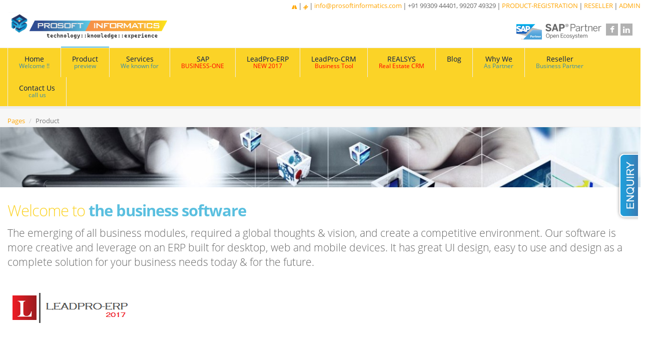

--- FILE ---
content_type: text/html; charset=utf-8
request_url: http://prosoftinformatics.com/leadPro.aspx
body_size: 51588
content:



<!DOCTYPE html PUBLIC "-//W3C//DTD XHTML 1.0 Transitional//EN" "http://www.w3.org/TR/xhtml1/DTD/xhtml1-transitional.dtd">
<html xmlns="http://www.w3.org/1999/xhtml">
<head>
    <meta http-equiv="X-UA-Compatible" content="IE=edge" />
    <meta charset="utf-8" />
    <meta name="viewport" content="width=device-width, initial-scale=1" />
    <title>ERP Software | CRM Software | Mobile APP | Software Company Navi Mumbai | SAP Software Navi Mumbai | Mumbai | India | BEST ERP | BEST CRM</title>

    <link rel="canonical" href="https://www.prosoftinformatics.com" />
    <link rel="shortlink" href="https://www.prosoftinformatics.com/" />

    <meta name="description" content="ERP | CRM Software Company, Navi Mumbai, India. We specializes in custom software solutions, mobile apps, and IT consulting and known for customized ERP/CRM soluitions." />

    <meta name="keywords" content="Software Companyi, ERP Softwarei, CRM Software, Best Erp software in india, Best Crm in india, Mobile App in navi mumbai, Web Application Development, Crm as SAAS, Point of Sales, HRMS, SAP B-ONE, Real Estate Crm, E-Commerce Solutions, Softwate Develoment, Website Design, Inventory Management, Business Intelligencet" />

    <meta name="MobileOptimized" content="width" />
    <meta name="HandheldFriendly" content="true" />
    <meta name="viewport" content="width=device-width, initial-scale=1.0"  />

    <link rel="canonical" href="http://www.prosoftinformatics.com" />

    

    <meta name="twitter:title" content="Best ERP Software in Mumbai India" />
    <meta name="twitter:description" content="Best ERP Software solution in Navi Mumbai, Mumbai India. Prosoft Informatics is known for customized, cost-effective &amp; efficient ERP / CRM Solutions. " />

    <link rel="stylesheet" type="text/css" href="assets/css/opl1.css" media="all" />
    <script src='assets/js/opl1.js' type="text/javascript"></script>
    <link id="lnkCanonical" rel="canonical" href="home.aspx" />
    <link rel="shortcut icon" href="assets/images/demo/logoicon.ico" />
    <link href="assets/plugins/bigsun/css/bigsun.min.css" rel="stylesheet" type="text/css" />
    <link href="assets/css/Combined.css" rel="stylesheet" type="text/css" />
    <link rel="stylesheet" href="assets/css/gallery/blueimp-gallery.min.css" />
    <script type="text/javascript" src="https://ajax.googleapis.com/ajax/libs/jquery/2.1.1/jquery.min.js"></script>

    <style>
        div.col-md-4 ul ul {
            display: none;
        }

        div.col-md-4 li:hover > ul {
            display: block;
        }
    </style>
    <style>
        #form1 {
            max-width: 420px;
            padding-top: 0px;
            padding-right: 100px;
            float: right;
            left: 100px;
        }

        #addr {
            padding-left: 100px;
            padding-top: 20px;
        }

        .feedback-input {
            color: gray;
            font-family: Helvetica, Arial, sans-serif;
            font-weight: normal;
            font-size: 12px;
            border-radius: 5px;
            line-height: 12px;
            background-color: transparent;
            border: 2px solid #053467;
            transition: all 0.3s;
            padding: 15px;
            margin-bottom: 7px;
            margin-top: -10px;
            width: 100%;
            box-sizing: border-box;
            outline: 0;
        }

        [type="submit"] {
            font-family: 'Montserrat', Arial, Helvetica, sans-serif;
            width: 40%;
            background: #FF9900;
            border-radius: 5px;
            border: 0;
            cursor: pointer;
            color: white;
            font-size: 20px;
            padding-top: 10px;
            padding-bottom: 10px;
            transition: all 0.3s;
            margin-top: -8px;
            font-weight: 500;
        }

            [type="submit"]:hover {
                background: #CC4949;
            }

        .reg {
            width: 124px;
            content: '';
            color: white;
            position: relative;
            left: 40%;
            top: 16px;
            margin-top: -16px;
            border-top: 30px solid #2f4c92;
            border-left: 18px solid transparent;
            border-right: 18px solid transparent;
            z-index: 1;
        }

        .areg {
            color: #ffffff;
            position: absolute;
            left: 45%;
            z-index: 10;
        }

        @media (max-width:992px) {
            .reg {
                left: 1px;
                height: 28px;
                border-top: 28px solid #2f4c92;
                border-left: 18px solid transparent;
                border-right: 18px solid transparent;
            }

            .areg {
                left: 26%;
            }
        }
    </style>
    <script>
        (function (w, d, s, u) {
            w.gbwawc = {
                url: u,
                options: {
                    waId: "+91 9920749329",
                    siteName: "Prosoft Informatics Pvt Ltd",
                    siteTag: "IT Consultancy / Software Company",
                    siteLogo: "https://www.prosoftinformatics.com/assets/images/new%20pslogo.png",
                    widgetPosition: "RIGHT",
                    triggerMessage: "Message Us",
                    welcomeMessage: "We offer affordable quality IT services for your business. We deliver innovations that enhance productivity, solutions which are simple by design and deliver value.",
                    brandColor: "#25D366",
                    messageText: "Are you looking for  ERP / CRM / POS / HRMS / ECOM / MOBILE APP ?",
                    replyOptions: ['I\'d like to chat with Sales', '', '', ''],
                },
            };
            var h = d.getElementsByTagName(s)[0],
            j = d.createElement(s);
            j.async = true;
            j.src = u + "/whatsapp-widget.min.js?_=" + Math.random();
            h.parentNode.insertBefore(j, h);
        })(window, document, "script", "https://waw.gallabox.com");
    </script>


</head>
<body>
    <form method="post" action="./leadPro.aspx" onsubmit="javascript:return WebForm_OnSubmit();" id="Form2">
<div class="aspNetHidden">
<input type="hidden" name="__EVENTTARGET" id="__EVENTTARGET" value="" />
<input type="hidden" name="__EVENTARGUMENT" id="__EVENTARGUMENT" value="" />
<input type="hidden" name="__VIEWSTATE" id="__VIEWSTATE" value="/wEPDwULLTEwMDUyNjYzMjhkGAEFHl9fQ29udHJvbHNSZXF1aXJlUG9zdEJhY2tLZXlfXxYBBRJjdGwwMCRJbWFnZUJ1dHRvbjHEO6OA2OHLxYeYxrLBAeHXpN7dsLvC6tbmqg0YfwX1hw==" />
</div>

<script type="text/javascript">
//<![CDATA[
var theForm = document.forms['Form2'];
if (!theForm) {
    theForm = document.Form2;
}
function __doPostBack(eventTarget, eventArgument) {
    if (!theForm.onsubmit || (theForm.onsubmit() != false)) {
        theForm.__EVENTTARGET.value = eventTarget;
        theForm.__EVENTARGUMENT.value = eventArgument;
        theForm.submit();
    }
}
//]]>
</script>


<script src="/WebResource.axd?d=UPRl2CoiuC5DuqPD6dayYPyGtuE9gcE0t505HQz4QCysAhLh-I4i8gLbfnmcYTM2vglF_2XInk4MleOuzjE2Oy8PAkjHFHF0sJ3_FVqQN4A1&amp;t=638998829869388737" type="text/javascript"></script>


<script src="/WebResource.axd?d=KJurYkUkkeRyGnm65cr_lgge93ewvM-kAr_mNrpVH6PZ4TU1VuA-j6ARD5rb2Bski1QJtCyuuuC1wDXp_MPKwrEKbJX2NWDAxSdhB7DhqVM1&amp;t=638998829869388737" type="text/javascript"></script>
<script type="text/javascript">
//<![CDATA[
function WebForm_OnSubmit() {
if (typeof(ValidatorOnSubmit) == "function" && ValidatorOnSubmit() == false) return false;
return true;
}
//]]>
</script>

<div class="aspNetHidden">

	<input type="hidden" name="__VIEWSTATEGENERATOR" id="__VIEWSTATEGENERATOR" value="E50C489D" />
	<input type="hidden" name="__EVENTVALIDATION" id="__EVENTVALIDATION" value="/wEdAAe9Y2OcPqf8VqqQyefmKulyD7y5ejT59jZSA8PnRjVCx8RdKxKo4DrfVEAeNqPT/9sY2vLgY+SAqmEA6OiWKa5uE1u4o8HAjWaZooaPmmlOZw+M2a8V/drjpciMdUshk0JPByiS2AmpfvmifUpHpL68kOoR/wJx/Sqgnsn5+27KNzpkEqEdr81zPbB4s0VSDx4=" />
</div>
        <script>
            $.get("https://api.ipdata.co", function (response) {
                // document.getElementById('txtHidden') =
                $("#ip1").html(response.ip);
                $("#city1").html(", " + response.city + ", " + response.region);
                //$("#response").html(JSON.stringify(response, null, 4));
            }, "jsonp");
        </script>

        <div class="modal fade" id="pnl1" tabindex="-1" role="dialog" aria-hidden="true">
            <div class="modal-dialog " style="max-width: 400px;">
                <div class="modal-content">
                    <div class="modal-header">
                        <button type="button" class="close" data-dismiss="modal" aria-hidden="true">
                            &times;</button>
                        <h4 class="modal-title">Enquiry Form</h4>
                    </div>
                    <div class="modal-body" style="margin: 2%">
                        <div class="form-group">
                            <input name="ctl00$txtname" type="text" id="txtname" class="form-control" placeholder="Name" />
                        </div>
                        <div class="form-group">
                            <input name="ctl00$txtmbl" type="text" id="txtmbl" class="form-control" placeholder="Mobile [Ex. +91-7239988333]" />
                            <span id="RegularExpressionValidator2" style="color:#FFCC00;visibility:hidden;"><span class="symbol required">
                            </span> </span>
                        </div>
                        <div class="form-group">
                            <input name="ctl00$txtmail" type="text" id="txtmail" class="form-control" placeholder="Email [Ex. sachin@gmail.com]" />
                            <span id="RegularExpressionValidator1" style="color:#FFCC00;visibility:hidden;"><span class="symbol required"></span></span>
                        </div>
                        <div class="form-group">
                            <textarea name="ctl00$txtrmk" rows="2" cols="20" id="txtrmk" class="form-control" placeholder="MESSAGE" style="height:150px;">
</textarea>
                        </div>
                        <h4 style="color: orange">Our executive will connect you soon!!!</h4>

                    </div>
                    <div class="modal-footer">

                        <input type="image" name="ctl00$ImageButton1" id="ImageButton1" src="images/submit.png" onclick="javascript:WebForm_DoPostBackWithOptions(new WebForm_PostBackOptions(&quot;ctl00$ImageButton1&quot;, &quot;&quot;, true, &quot;&quot;, &quot;&quot;, false, false))" style="margin-top: 10px;" />
                    </div>
                </div>
            </div>

        </div>

        <div id="wrapper">
            <div id="header" class="sticky">
                <header id="topBar">
                     <div class="row">
                            <div class="col-md-2 col-xs-2"></div>
                            <div class="col-md-10 col-xs-10" style="text-align:right;">
                                <ul id="topmn" class="nav nav-pills nav-main" style="margin-top:0px; margin-bottom:0px;  float: right;">
                                    <li style="font-size:x-small;"><a style="padding: 0px 0px; padding-top:10px;padding-bottom:5PX;" href="http://www.leadproerp.com" target="_blank"><i class="fa fa-road" title="LEADPRO-ERP"></i></a></li>
                                    <li> | </li>
                                    <li style="font-size:x-small;"><a style="padding: 0px 0px; padding-top:10px; padding-bottom:5PX;" href="http://www.leadprocrm.com" target="_blank"><i class="fa fa-ticket" title="LEADPRO-CRM"></i></a></li>
                                    <li> | </li>
                                    <li style="font-size:x-small;"><a style="padding: 0px 0px; font-size:small;" href="https://prosoftinformatics.com/contactUs.aspx" id="aEmail">info@prosoftinformatics.com</a></li>
                                    <li> | </li>
                                    <li style="font-size:x-small;"><span id="lblEnquiryNo" style="padding: 0px 0px; font-size:small;" >+91 99309 44401, 99207 49329</span></li>
                                    <li> | </li>
                                    <li style="font-size:x-small;"><a style="padding: 0px 0px; font-size:small;"  href="Registration/index.aspx">PRODUCT-REGISTRATION </a></li>
                                    <li> | </li>
                                    <li style="font-size:x-small;"><a style="padding: 0px 0px; font-size:small;"  href="#">RESELLER </a></li>
                                    <li> | </li>
                                    <li style="font-size:x-small;"><a style="padding: 0px 0px; font-size:small;"  href="crm/login.aspx">ADMIN </a></li>
                                </ul>
                            </div>



                    </div>

                    <div class="container">
                        <div class="pull-right fsize13 margin-top10 hide_mobile">
                            <div class="block text-right">
                               <span id="lblCount" style="color:Red;font-size:24px;"></span>
                                <img class="img-responsive" src="assets/images/demo/sap-partner.png" alt="" style="width: 50%;" />
                                <a href="https://www.facebook.com/prosoftinformatics" class="social fa fa-facebook" target="_blank"></a>
                                <a href="https://www.linkedin.com/company/18048727/" class="social fa fa-linkedin" target="_blank"></a>
                            </div>

                        </div>
                         <div style="margin-left:-60px">
                           <input type="hidden" name="ctl00$txtHidden" id="txtHidden" />
                           
                           <span id="ip1" style="color:#AAA4B5;"></span>
                           <span id="city1" style="color:#AAA4B5;"></span>
                         </div> 
                        <a class="logo" href="home.aspx" style="margin-top:0px"><img src="assets/images/logo.png" width="324" height="auto" alt="" /></a>


                    </div>
                </header>
                <header id="topNav" style="z-index: 999;">
                    <div class="container">
                        <button type="button" class="btn btn-mobile" data-toggle="collapse" data-target="#nav-main-collapse">
                            <i class="fa fa-bars"></i>
                        </button>
                        <div id="nav-main-collapse" class="navbar-collapse collapse">
                            <nav class="nav-main">
                                <ul id="topMain" class="nav nav-pills nav-main" >
                                    <li class="dropdown">
                                        <a class="dropdown-toggle">Home <span>Welcome !!</span> </a>
                                        <ul class="dropdown-menu">
                                           <li><a href="home.aspx"  style="color:Orange;">Home</a></li>
                                           <li><a href="Company.aspx"  style="color:Orange;">Prosoft Informatics</a></li>
                                        </ul>
                                    </li>                                                  
                                    <li class="dropdown">
                                        <a class="dropdown-toggle" href="">Product<span>preview</span></a>
                                        <ul class="dropdown-menu">
                                            <li><a href="leadPro.aspx" style="color:Orange;">ERP - Enterprise Resource Planning</a></li>
                                            <li><a href="leadProCRM.aspx" style="color:Orange;">CRM - Customer Relationship Management System</a></li>
                                            <li><a href="suite360.aspx" style="color:Orange;">LeadPro-Suite360</a></li>
                                            <li><a href="realsys.aspx" style="color:Orange;">Real Estate Business Solution [REALSYS]</a></li>
                                            <li><a href="liSys.aspx" style="color:Orange;">Warehouse Management System</a></li>
                                            <li><a href="finac.aspx" style="color:Orange;">Financial Accounting [BUSINESS SUITE]</a></li>
                                            <li><a href="assets.aspx" style="color:Orange;">Asset Management System [ASSETS]</a></li>
                                            <li><a href="leadprohr.aspx" style="color:Orange;">Human resource Management System [PAYROLL]</a></li>
                                            <li><a href="sorry.aspx" style="color:Orange;">MLM Networking System</a></li>
                                        </ul>
                                    </li>
                                    <li class="dropdown">
                                        <a class="dropdown-toggle" href="">Services<span>We known for</span></a>
                                        <ul class="dropdown-menu">
                                            <li><a href="OurServices.aspx"  style="color:Orange;">Overview</a></li>
                                            <li><a href="ERP-Application.aspx" style="color:Orange;">ERP Solution</a></li>
                                            <li><a href="CRM-Application.aspx" style="color:Orange;">CRM as SAAS</a></li>
                                            <li><a href="softwaredvlp.aspx" style="color:Orange;">Custom Software</a></li>
                                            <li><a href="WebDesign.aspx" style="color:Orange;">Web Design & Developement</a></li>
                                            <li><a href="MobileApp.aspx" style="color:Orange;">Mobile APP </a></li>
                                            <li><a href="seo.aspx" style="color:Orange;">Digital Marketing (SEO/Facebook)</a></li>
                                            <li><a href="#"  style="color:Orange;">Hardware Implementations</a>
                                                <ul class="dropdown-menu">
                                                   <li ><a href="BarCode.aspx" style="color:Orange;">Bar Code</a></li>
                                                   <li ><a href="RFID.aspx" style="color:Orange;">RFID</a></li>
                                                   <li ><a href="SmartCard.aspx" style="color:Orange;">Smart Card</a></li>
                                               </ul> 
                                            </li>
                                        </ul>
                                    </li>
                                    <li class="dropdown mega-menu">
                                        <a href="https://www.sap.com/india/products/business-one.html">SAP<span style="color:red;">BUSINESS-ONE</span></a>
                                        <ul class="dropdown-menu" >
                                            <li>
                                                <div class="row">
                                                    <div class="col-md-6">
                                                        <h3 style="color:gray; font-weight:400;">SAP BUSINESS <span style="color:orange; font-weight:400;">ONE</span> !!</h3>
                                                        <h4 style="font-weight:400;">Gain greater control over your business or subsidiary with SAP Business One. This small business management software connects and streamlines your processes — and grows along with you.</h4>
                                                        <p>
                                                           Increase control over your small business with software designed to grow with you. Streamline key processes, gain greater insight into your business, and make decisions based on real-time information – so you can drive profitable growth.
                                                           <br />
                                                            <strong>On-premise or cloud deployment, Integrated business intelligence, Integration with the SAP HANA platform, Quick deployment</strong><br/>
                                                        </p>
                                                        <br />
                                                        <a  href="https://www.sap.com/india/products/business-one.html">SAP Business One</a><br />
                                                        <div class="col-md-2">
                                                        <img class="img-responsive" src="assets/images/demo/sap-partner.png" alt="" />
                                                        </div>
                                                        <div class="col-md-2">
                                                        <a  href="https://www.sap.com/india/products/business-one.html"><img class="img-responsive" src="assets/images/demo/SAPB1Logo1.png" alt="" /></a>
                                                        </div>
                                                        <div class="col-md-2">
                                                        <a  href="https://www.prosoftinformatics.com/docs/sap.pdf"><img class="img-responsive" src="assets/images/dwnld.png" alt="" /></a>
                                                        </div>
                                                    </div>

                                                    <div class="col-md-3">
                                                        <a href="">SAP<span style="color:red;">BUSINESS-ONE</span></a>
                                                        <img class="img-responsive" src="assets/images/demo/sap.png" alt="" />
                                                        <p>ERP Features for Small and Midsize Businesses</p>
                                                    </div>
                                                </div>
                                            </li>
                                        </ul>
                                    </li>
                                    <li class="dropdown mega-menu">
                                        <a href="http://www.leadproerp.com">LeadPro-ERP<span style="color:Red;">NEW 2017</span></a>
                                        <ul class="dropdown-menu" >
                                            <li>
                                                <div class="row">
                                                    <div class="col-md-6">
                                                        <h3 style=" font-weight:400;">EMPOWER YOUR BUSINESS WITH LEADPRO-ERP !!</h3>
                                                        <p><strong>SAY GOODBYE TO GENERIC SOFTWARE<br />LEADPRO-ERP IS A FUTURISTIC ERP FOR SMLSI !!!</strong><br /><br />
                                                           The emerging of all business modules, required a global thoughts & vision, to create a competitive environment. Our software is more creative and leverage on an ERP built for desktop, web and mobile devices. It has great UI design, easy to use and design as a complete solution for your business needs for today’s & tomorrow.
                                                        </p>
                                                        <a  href="http://www.leadproerp.com">www.leadproerp.com</a><br />
                                                        <div class="col-md-2">
                                                        <img class="img-responsive" src="assets/images/gst.png" alt="" />
                                                        </div>
                                                        <div class="col-md-2">
                                                        <a  href="http://www.leadproerp.com"><img class="img-responsive" src="assets/images/erp-logo.png" alt="" /></a>
                                                        </div>
                                                        <div class="col-md-2">
                                                        <a  href="https://www.prosoftinformatics.com/docs/leadproerp.pdf"><img class="img-responsive" src="assets/images/dwnld.png" alt="" /></a>
                                                        </div>
                                                    </div>
                                                    <div class="col-md-3">
                                                        <h3>LEADPRO-ERP</h3>
                                                        <img class="img-responsive" src="assets/images/demo/ERP.png" alt="" />
                                                        <p>User friendly, <br />Efficient & Versatile, Affordable</p>
                                                    </div>
                                                </div>
                                            </li>
                                        </ul>
                                    </li>
                                    <li class="dropdown mega-menu">
                                        <a href="http://www.leadprocrm.co.in">LeadPro-CRM<span style="color:Red;">Business Tool</span></a>
                                        <ul class="dropdown-menu">
                                            <li>
                                                <div class="row">
                                                    <div class="col-md-6">
                                                        <h3  style=" font-weight:400;">EMERGE LEADPRO-CRM !!</h3>
                                                        <p><strong>TO YOUR BUSINESS, WE ENSURE, <br />WILL BRING A SUCCESS WITH TRUE ANALYSIS !!!</strong><br /><br />
                                                        LEADPRO-CRM is the CRM platform of choice for companies strategically focused on customer engagements. Designed to deliver cost-effective, purpose-built solutions , LEADPRO-CRM is available online, on-premises, and mobile. Your customer relationships are essential to your success. LEADPRO-CRM is a Customer-award-winning CRM solution that delivers a complete view of customer interest.
                                                        </p>
                                                        <a  href="http://www.leadprocrm.co.in">LEADPROCRM</a><br />

                                                        <div class="col-md-4">
                                                        <a  href="http://www.leadprocrm.co.in"><img class="img-responsive" src="assets/images/lpcrm.png" alt="" /></a>
                                                        </div>
                                                        <div class="col-md-2">
                                                        <a  href="https://www.prosoftinformatics.com/docs/leadprocrm.pdf"><img class="img-responsive" src="assets/images/dwnld.png" alt="" /></a>
                                                        </div>
                                                    </div>
                                                    <div class="col-md-4">
                                                        <h3>LEADPRO-CRM</h3>
                                                        <img class="img-responsive" src="assets/images/page-1_img8.jpg" alt="" />
                                                        <p>User friendly, <br />Efficient & Versatile, Affordable</p>
                                                    </div>
                                                </div>
                                            </li>
                                        </ul>
                                    </li>
                                    <li class="dropdown mega-menu">
                                        <a href="http://www.realsyscrm.in">REALSYS<span style="color:Red;">Real Estate CRM</span></a>
                                        <ul class="dropdown-menu">
                                            <li>
                                                <div class="row">
                                                    <div class="col-md-6">
                                                        <h3  style=" font-weight:400;">REALSYS</h3>
                                                    
                                                        <p><strong>Empower</strong> your Real Estate Business with <strong>REALSYS !!!</strong><br /><br />
                                                        A powerful Real Estate CRM to know all ongoing activity at a glance like site visits, bookings, registrations, loans, payment schedules, executive-agents, properties as data-bank with AI analysis & many more.
                                                        </p>

                                                        <h4><a  href="http://www.realsyscrm.in"><strong>REALSYS - RealEstate Portal </strong></a></h4>
                                                        <div class="col-md-4">
                                                           <a  href="http://www.realsyscrm.in"><img class="img-responsive" src="assets/images/realsys-portal-sm.png" alt="" /></a>
                                                        </div>

                                                        <div class="col-md-4">
                                                        <a  href="http://www.realsyscrm.in"><img class="img-responsive" src="assets/images/realsys.png" alt="" /></a>
                                                        </div>
                                                        <div class="col-md-4">
                                                        <a  href="https://www.prosoftinformatics.com/docs/realsys.pdf"><img class="img-responsive" src="assets/images/dwnld.png" alt="" /></a>
                                                        </div>
                                                    </div>
                                                    <div class="col-md-4">
                                                        <h2>REALSYS</h2>
                                                        <img class="img-responsive" src="assets/images/page-1_img8.jpg" alt="" />
                                                        <p>User friendly, <br />Efficient & Versatile, Affordable</p>
                                                    </div>
                                                </div>
                                            </li>
                                        </ul>
                                    </li>
                                    <li class="dropdown">
                                        <a  href="blog.aspx">Blog<span></span></a>
                                    </li>
                                    <li class="dropdown" >
                                        <a class="dropdown-toggle" >Why We<span>As Partner</span></a>
                                        <ul class="dropdown-menu">
                                            <li><a  href="testimony.aspx" style="color:Orange;">We are<span> By people</span></a></li>
                                            <li><a  href="Gallery.aspx" style="color:Orange;">Gallery<span> Images</span></a></li>
                                            <li><a  href="Career.aspx" style="color:Orange;">Career<span> with us</span></a></li>
                                            <li class="dropdown"><a  style="color:Orange;">Download<span> Brochures</span></a>
                                                <ul class="dropdown-menu">
                                                    <li><a href="docs/profile.pdf" style="color:Orange;">Company Profile</a></li> 
                                                    <li><a href="docs/leadproerp.pdf" style="color:Orange;">LeadPro-ERP</a></li>
                                                    <li><a href="docs/leadprocrm.pdf" style="color:Orange;">LeadPro-CRM</a></li>
                                                    <li><a href="docs/realsys-crm.pdf" style="color:Orange;">REALSYS-CRM</a></li>
                                                </ul>
                                            </li>
                                         </ul>
                                    </li>                                     
                                    <li class="dropdown">
                                        <a class="dropdown-toggle">Reseller<span>Business Partner</span></a>
                                         <ul class="dropdown-menu">
                                            <li><a href="#" style="color:Orange;">Become<span> a Partner</span></a></li>
                                            <li><a href="#" style="color:Orange;">Register<span> Partner Load</span></a></li>
                                            <li><a href="#" style="color:Orange;">New<span> Registration</span></a></li>
                                            <li><a href="#" style="color:Orange;">Partner<span> Log In</span></a></li> 
                                         </ul>
                                    </li>
                                    <li class="dropdown">
                                        <a href="ContactUs.aspx">Contact Us<span>call us</span></a>
                                    </li>
                                </ul>
                            </nav>
                        </div>
                    </div>
                </header>

                <a style="z-index: 1000; position: fixed; bottom: 275px; right: 5px;" data-toggle="modal" href="#pnl1" title="Enquiry">
                    <img id="popup" src="images/enquiry.png" alt="" /></a>

            </div>

            <div>
                
<center style="clip: rect(auto, 25px, 25px, auto)">
<div class="masterform" >
  <div id="main" align="left"> 
  <div>
   <section class="page-title">
        <div class="container">

            <header>
                <ul class="breadcrumb">
                    <li><a href="#">Pages</a></li>
                    <li class="active">Product</li>
                </ul>
            </header>

        </div>
    </section>
    <div class="parallax" style="background-image: url(assets/images/application.jpg);" />
    </div>
    <section>
        <div class="container">
            <header>
                <h2>Welcome to 
							<span class="word-rotator">
                                <!-- word rotator -->
                                <span class="items bold">
                                    <span><em>LeadPro - An ERP Software</em></span>
                                    <span><em>the business software</em></span>
                                    <span><em>the world of real-time data</em></span>
                                </span>
                            </span>
                    <!-- /word rotator -->
                </h2>
                <p class="lead">The emerging of all business modules, required a global thoughts & vision, and create a competitive environment. Our software is more creative and leverage on an ERP built for desktop, web and mobile devices. It has great UI design, easy to use and design as a complete solution for your business needs today & for the future.</p>
                <br />
                <a  href="http://www.leadproerp.com"><img class="img-responsive" src="assets/images/erp-logo.png" alt="" /></a>
               
            </header>



            <!-- FEATURED BOXES 3 -->
            <div class="row featured-box-minimal">
                <h2>Features of <strong>LeadPro</strong></h2>

                <div class="col-md-4 col-sm-6 col-xs-12">
                    <h4><i class="fa fa-group"></i>Order-to-cash</h4>
                    <p>The process begins with sale order processing and ends with collections against billing. Important functions include</p>
                    <ul class="list-icon check">
                        <li>Customer Masters</li>
                        <li>Product Masters</li>
                        <li>Customer Orders</li>
                        <li>Work Orders</li>
                        <li>Customer Invoicing</li>
                        <li>Customer Payments</li>
                    </ul>

                </div>

                <div class="col-md-4 col-sm-6 col-xs-12">
                    <h4><i class="fa fa-code"></i>Procure-to-pay</h4>
                    <p>The process begins with purchase indents and ends with payments against invoices. Important functions include</p>
                    <ul class="list-icon check">
                        <li>Supplier Masters</li>
                        <li>Item Masters</li>
                        <li>Purchase Requisitions</li>
                        <li>Purchase Orders</li>
                        <li>Goods Receipt Note</li>
                        <li>Supplier Invoicing</li>
                        <li>Supplier Payments</li>
                    </ul>
                </div>

                <div class="col-md-4 col-sm-6 col-xs-12">
                    <h4><i class="fa fa-bars"></i>Record-to-report</h4>
                    <p>The process begins with accounting entries and ends with reconciliation with reports. Important functions include</p>
                    <ul class="list-icon check">
                        <li>Chart of Accounts</li>
                        <li>Accounting Entries</li>
                        <li>Advances & Settlements</li>
                        <li>Adjustments</li>
                        <li>Trial Balances</li>
                        <li>Management Reports</li>
                        <li>Statutory Reports</li>
                    </ul>
                </div>


                <div class="col-md-4 col-sm-6 col-xs-12">
                    <h4><i class="fa fa-google-plus"></i>Hire-to-retire</h4>
                    <p>The process begins with screening of candidates to employee settlements. Important functions include</p>
                    <ul class="list-icon check">
                        <li>Candidate Screening</li>
                        <li>Employee Administration</li>
                        <li>Leave Management</li>
                        <li>Attendance</li>
                        <li>Employee Performance</li>
                        <li>Expense Claims</li>
                        <li>Payroll & Reports</li>
                    </ul>
                </div>

                <div class="col-md-4 col-sm-6 col-xs-12">
                    <h4><i class="fa fa-check"></i>Lead-to-order</h4>
                    <p>The process begins with lead generation and ends with customer creation. Important functions include</p>
                    <ul class="list-icon check">
                        <li>Enquiry Tracking</li>
                        <li>Estimation</li>
                        <li>Pricing with approvals</li>
                        <li>Order Management</li>
                        <li>Product Dispatches</li>
                        <li>Collection Scheduling</li>
                        <li>Track Profitability</li>
                    </ul>
                </div>

                <div class="col-md-4 col-sm-6 col-xs-12">
                    <h4><i class="fa fa-desktop"></i>Plan-to-Produce</h4>
                    <p>The process begins with production plan and ends with delivery of goods. Important functions include</p>
                    <ul class="list-icon check">
                        <li>Production Planning</li>
                        <li>Material Requirement Planning</li>
                        <li>Production Scheduling</li>
                        <li>Dispatch Planning</li>
                        <li>Track efficiency</li>
                        <li>Track costs & wastage</li>
                        <li>Management Reports</li>
                    </ul>
                </div>

            </div>
            <!-- /FEATURED BOXES 3 -->

        </div>

            <div class="row text-center countTo">
                <div class="col-md-3 col-sm-6">
                    <span class="boxed radius3">
                        <strong class="styleColor" data-to="5">5</strong>
                        <label>Experience (Years)</label>
                    </span>
                </div>

                <div class="col-md-3 col-sm-6">
                    <span class="boxed radius3">
                        <strong class="styleColor" data-to="167600">167600</strong>
                        <label>Development (Work-Hrs)</label>
                    </span>
                </div>

                <div class="col-md-3 col-sm-6">
                    <span class="boxed radius3">
                        <strong class="styleColor" data-to="7">7</strong>
                        <label>Users (End-User)</label>
                    </span>
                </div>

                <div class="col-md-3 col-sm-6">
                    <span class="boxed radius3">
                        <strong class="styleColor" data-to="9">9</strong>
                        <label>Business Industries</label>
                    </span>
                </div>
            </div>

    </section>

    <div style="height:25px;">
    </div>

    <section class="alternate">
        <div class="container">

            <div class="row">
                <div class="col-md-6">
                    <h2>An ERP <strong>LeadPro</strong></h2>
                    <p>Our LeadPro-ERP is a ready to use product which includes planning (budgeting, production, purchase & projects), administrative (finance, accounting), human resource (payroll, benefits) and manufacturing (procurement, scheduling, inventory, sales).This framework forms the backbone of any business.</p>
                    <p>The product is a multi-currency, multi-location, multi-unit desktop & web-based business application. The product provides a single view of budget v/s purchase v/s bills v/s payments. It also gives you added functions such as quality, maintenance and integrated shopping cart.</p>
                    <p>It is built on SQL 2012 and the Microsoft .NET framework. This ERP product is a state-of-the-art application that is available off the shelf or as a service on an e-commerce platform where people will be able to buy, download or subscribe and instantly start using them. </p>
                    <br />
                </div>
                <div class="col-md-6 text-center">
                    <img class="img-responsive animate_fade_in" src="assets/images/a7.jpg" alt="" />
                </div>
            </div>
            <header>
                <p>Certain highlights of the products include managing each item with over 18 characteristics and 6 dimensions along with unit of measure conversions. The product has a innovative tax engine, which supports multi level taxation with all possible tax scenarios well managed for the current and future needs of a growing business.</p>
                <br />
                <p>
                    With this one ERP, organisations do not need to further integrate any other applications in the future thus saving cost and increasing efficiency.<br />

						<em class="styleColor">“In an era where organisations are in an outlook to increase their revenue, reduce cost, reduce inventory and provide better quality products; we provide a good fit product with the right balance of customization, implementation and productization to make it work for them"</em>.
                </p>

            </header>

        </div>
    </section>

  </div>

  </div>

</center>

            </div>

            <footer id="footer">
                <div class="container">
                    <div class="row">
                        <div class="logo_footer dark col-md-3">
                            <img alt="" src="assets/images/flogo.png" height="20" class="logo" />
                            <p class="block">
                                <span id="lblAddress">402, Kamdhenu Commerz,<br />Commercial Business Park,<br />Sector 14, Kharghar, Navi Mumbai,<br />Maharashtra 410210, INDIA<br/></span>
                            </p>
                            <p class="block">
                                <a href="https://www.facebook.com/prosoftinformatics" class="social fa fa-facebook" target="_blank"></a>

                                <a href="https://www.linkedin.com/company/18048727/" class="social fa fa-linkedin" target="_blank"></a>
                            </p>
                        </div>
                        <div class="spaced col-md-3 col-sm-4">
                            <h4>Our <strong>Products</strong></h4>
                            <ul class="list-unstyled">
                                <li>
                                    <a class="block" href="LeadPro.aspx">Enterprise Resource Planning</a>
                                    <small>PRODUCT NAME - "LeadERP"</small>
                                </li>
                                <li>
                                    <a class="block" href="LeadPro.aspx">Customer Relationship Management</a>
                                    <small>PRODUCT NAME - "LEADPRO-CRM"</small>
                                </li>
                                <li>
                                    <a class="block" href="realsys.aspx">Real Estate Management System</a>
                                    <small>PRODUCT NAME - "RealSys"</small>
                                </li>
                            </ul>
                        </div>
                        <div class="spaced col-md-3 col-sm-4">
                            <h4>Our <strong>Application</strong></h4>
                            <ul class="list-unstyled fsize13">
                                <li>
                                    <i class="fa fa-twitter"></i>Customer Relationship Management [SAAS]<small class="ago">PRODUCT NAME - </small>
									<a href="http://www.leadprocrm.co.in">"LEADPRO-CRM"</a>
                                </li>
                                <li>
                                    <i class="fa fa-twitter"></i>Online Business Application<small class="ago">PRODUCT NAME - </small>
									<a href="">"LEADPRO-BusinessSuite"</a>
                                </li>
                                <li>
                                    <i class="fa fa-twitter"></i>Assets Management System<small class="ago">PRODUCT NAME - </small>
									<a href="">"LEADPRO-ASSET"</a>
                                </li>
                                <li>
                                    <i class="fa fa-twitter"></i>Payroll & Leave Processing Software <small class="ago">PRODUCT NAME - </small>
									<a href="leadprohr.aspx">"LEADPRO-HR"</a>
                                </li>
                            </ul>
                        </div>
                        <div class="spaced col-md-3 col-sm-4">
                            <h4><strong>Portal</strong> We Support</h4>
                            <ul class="list-unstyled fsize13">
                                <li>
                                    <i class="fa fa-twitter"></i>REALSYS<small class="ago">A Real Estate Portal </small>
									<a href="http://www.realsyscrm.in>">"REALSYS"</a>
                                </li>
                                <li>
                                    <i class="fa fa-twitter"></i>DOOR-SHOPPEE<small class="ago">E-COM Portal</small>
									<a href="">"DOOR-SHOPPEE"</a>
                                </li>
                            </ul>
                            <a href="company.aspx"><h4>Software <strong>Company</strong></h4>
                            <p>Small enough to be personal, large enough to be reliable.</p></a>


                        </div>
                    </div>
                </div>
                <hr />
                <div class="copyright">
                    <div class="container text-center fsize12">
                        Powered by <a href="https://www.prosoftinformatics.com/" target="_blank" title="" class="copyright">Prosoft Informatics Pvt. Ltd.</a> &bull;  &nbsp; All Right Reserved &copy; 2015  &nbsp;
                    <a href="privacy-policy.aspx" class="fsize11">Privacy Policy</a> &nbsp; &bull; &nbsp;
                    <a href="returnpolicy.aspx" class="fsize11">Terms of Service</a>
                    </div>
                </div>
            </footer>

        </div>
    
<script type="text/javascript">
//<![CDATA[
var Page_Validators =  new Array(document.getElementById("RegularExpressionValidator2"), document.getElementById("RegularExpressionValidator1"));
//]]>
</script>

<script type="text/javascript">
//<![CDATA[
var RegularExpressionValidator2 = document.all ? document.all["RegularExpressionValidator2"] : document.getElementById("RegularExpressionValidator2");
RegularExpressionValidator2.controltovalidate = "txtmbl";
RegularExpressionValidator2.errormessage = "Invalid Number";
RegularExpressionValidator2.evaluationfunction = "RegularExpressionValidatorEvaluateIsValid";
RegularExpressionValidator2.validationexpression = "(^\\+[1-9]{2}-)[0-9]{7,14}$";
var RegularExpressionValidator1 = document.all ? document.all["RegularExpressionValidator1"] : document.getElementById("RegularExpressionValidator1");
RegularExpressionValidator1.controltovalidate = "txtmail";
RegularExpressionValidator1.errormessage = " Invaild Email Id";
RegularExpressionValidator1.evaluationfunction = "RegularExpressionValidatorEvaluateIsValid";
RegularExpressionValidator1.validationexpression = "\\w+([-+.]\\w+)*@\\w+([-.]\\w+)*\\.\\w+([-.]\\w+)*";
//]]>
</script>


<script type="text/javascript">
//<![CDATA[

var Page_ValidationActive = false;
if (typeof(ValidatorOnLoad) == "function") {
    ValidatorOnLoad();
}

function ValidatorOnSubmit() {
    if (Page_ValidationActive) {
        return ValidatorCommonOnSubmit();
    }
    else {
        return true;
    }
}
        //]]>
</script>
</form>
</body>
<script type="text/javascript" src="assets/Main_Min.js"></script>
<script type="text/javascript" src="assets/plugins/revolution-slider/js/CombinedRevolutionSlider.js"></script>
<script type="text/javascript" src="assets/plugins/layerslider/js/layerslider_pack.js"></script>
<script type="text/javascript" src="assets/plugins/knob/js/jquery.knob.js"></script>
</html>


--- FILE ---
content_type: text/css
request_url: http://prosoftinformatics.com/assets/css/opl1.css
body_size: 3053
content:
.border-page {
text-align: left;
list-style: none;
padding: 5px 0 4px 36px;
margin: 5px 0 0;
width: 100%;
float: left;
border-bottom: 1px solid #d7d7d7;
box-shadow: 0px 1px 0px #ffffff; 
}  
.button.button-file.fileupload-button { margin-left: 25%; } 
.comments-section{display:none}.omsc-pricing-table{display:table;width:50%;padding:0 25%;border-collapse:separate;border-spacing:2px}.breadcrumbs,.header-top,.post-comments{display:none}.blockquote,.footer-widget-title,.ompf-portfolio-thumb .ompf-title,.omsc-box-title,.omsc-counter-title,.omsc-pricing-title,.primary-menu,.sidebar-widget-title,blockquote,h1,h2,h3,h4,h5,h6{font-family:Raleway}p{font-family:Open sans;font-size:110%}h1,h2,h3,h4,h5,h6{line-height:1.35;font-weight:700;margin:0}.header{padding-top:0}#menu-item-6445 a{background-color:#2a7bc1;color:#FFF;padding:7px 19px!important;margin:22px 30px;border-bottom:3px solid #1f5e95;font-family:Raleway;line-height:20px!important;position:relative}.fa-mobile-phone:before,.fa-mobile:before{color:#aeaeae;content:"\f10b"}.fa-shopping-cart:before{color:#aeaeae;content:"\f07a"}.fa-desktop:before{color:#aeaeae;content:"\f108"}.fa-search:before{color:#aeaeae;content:"\f002"}.logo-menu-wrapper .logo-box,.logo-menu-wrapper .menu-box{padding:0}.footer,.footer a{color:#fff}.footer a{text-decoration:none}a.wpcs_right{margin:320px 0}.round1{border-radius:50%}.menu-box{float:right;line-height:60px!important}input.wpcf7-form-control.wpcf7-text.wpcf7-validates-as-required,textarea.wpcf7-form-control.wpcf7-textarea{border-color:#c5c5c5} .footer-hor-divider { margin-bottom: 8px!important; } .footer-social-icons { margin: 0!important; } .footer { padding: 15px 0 0 0!important; } .sub-footer-text { padding-top: 6px!important; } 
.page-id-5112 .wpcr3_review { display: none!important; }
.page-id-5112 div.wpcr3_dotline { border-bottom: 0px!important; } 
.serright {
background: #f9f8f8;
padding: 5px 25px;
width: 280px;
border-left: 4px solid #2c80c9;
margin-top: 30px;
margin-left: 10px; 
}  
.libot li {
margin-bottom: 8px;
} 
.conr {
border: 1px solid #cecbcb;
margin: 35px 56px;
border-radius: 20px;
}  
ul.ondm li {
list-style-type: none;
padding: 8px 0px;
border-bottom: 1px solid #efefef;
} 
input.wpcf7-form-control.wpcf7-text.wpcf7-validates-as-required {
padding: 6px 8px 6px 10px; 
width: 100%;
font-size: 13px; 
} 
textarea.wpcf7-form-control.wpcf7-textarea {
width: 100%;
padding: 10px 10px; 
height: 120px;
}  
input.wpcf7-form-control.wpcf7-submit {
width: 100%;
margin: 0px;
padding: 5px;
background: #008DD6;
border: none;
color: white;
margin-top: 0px;
text-align: center;
} 
input.wpcf7-form-control.wpcf7-text {
padding: 6px 8px 6px 10px;
border-radius: 1px;
width: 100%;
font-size: 13px;
border-color: #c5c5c5;
} 
.contform {padding: 5px 30px 30px 30px; background: #fafafa; padding-bottom: 20px; border-radius: 3px; box-shadow: 0px 0px 1px black; width: 82%; margin-top: 0px; } 
.contform p { font-size: 14px; } 
.proplan { background: #fafafa; padding: 5px 10px 35px 10px; border-radius: 10px; border: 1px solid #efefef;}

--- FILE ---
content_type: text/css
request_url: http://prosoftinformatics.com/assets/css/Combined.css
body_size: 264263
content:
/* cyrillic-ext */
@font-face {
  font-family: 'Open Sans';
  font-style: normal;
  font-weight: 300;
  src: local('Open Sans Light'), local('OpenSans-Light'), url(https://fonts.gstatic.com/s/opensans/v10/DXI1ORHCpsQm3Vp6mXoaTSUUniRZcd_wq8DYmIfsw2A.woff2) format('woff2');
  unicode-range: U+0460-052F, U+20B4, U+2DE0-2DFF, U+A640-A69F;
}
/* cyrillic */
@font-face {
  font-family: 'Open Sans';
  font-style: normal;
  font-weight: 300;
  src: local('Open Sans Light'), local('OpenSans-Light'), url(https://fonts.gstatic.com/s/opensans/v10/DXI1ORHCpsQm3Vp6mXoaTeXREeHhJi4GEUJI9ob_ak4.woff2) format('woff2');
  unicode-range: U+0400-045F, U+0490-0491, U+04B0-04B1, U+2116;
}
/* devanagari */
@font-face {
  font-family: 'Open Sans';
  font-style: normal;
  font-weight: 300;
  src: local('Open Sans Light'), local('OpenSans-Light'), url(https://fonts.gstatic.com/s/opensans/v10/DXI1ORHCpsQm3Vp6mXoaTY0Uz7fbu6RM5MPetubMKio.woff2) format('woff2');
  unicode-range: U+02BC, U+0900-097F, U+1CD0-1CF6, U+1CF8-1CF9, U+200B-200D, U+20A8, U+20B9, U+25CC, U+A830-A839, U+A8E0-A8FB;
}
/* greek-ext */
@font-face {
  font-family: 'Open Sans';
  font-style: normal;
  font-weight: 300;
  src: local('Open Sans Light'), local('OpenSans-Light'), url(https://fonts.gstatic.com/s/opensans/v10/DXI1ORHCpsQm3Vp6mXoaTfzy0yu4vcvNhe7QLuoE8rU.woff2) format('woff2');
  unicode-range: U+1F00-1FFF;
}
/* greek */
@font-face {
  font-family: 'Open Sans';
  font-style: normal;
  font-weight: 300;
  src: local('Open Sans Light'), local('OpenSans-Light'), url(https://fonts.gstatic.com/s/opensans/v10/DXI1ORHCpsQm3Vp6mXoaTc9-ZSaZ3mOOsU9E1f6DGWc.woff2) format('woff2');
  unicode-range: U+0370-03FF;
}
/* vietnamese */
@font-face {
  font-family: 'Open Sans';
  font-style: normal;
  font-weight: 300;
  src: local('Open Sans Light'), local('OpenSans-Light'), url(https://fonts.gstatic.com/s/opensans/v10/DXI1ORHCpsQm3Vp6mXoaTYZI5FoslwusAsZHK_V0XCI.woff2) format('woff2');
  unicode-range: U+0102-0103, U+1EA0-1EF1, U+20AB;
}
/* latin-ext */
@font-face {
  font-family: 'Open Sans';
  font-style: normal;
  font-weight: 300;
  src: local('Open Sans Light'), local('OpenSans-Light'), url(https://fonts.gstatic.com/s/opensans/v10/DXI1ORHCpsQm3Vp6mXoaTRUOjZSKWg4xBWp_C_qQx0o.woff2) format('woff2');
  unicode-range: U+0100-024F, U+1E00-1EFF, U+20A0-20AB, U+20AD-20CF, U+2C60-2C7F, U+A720-A7FF;
}
/* latin */
@font-face {
  font-family: 'Open Sans';
  font-style: normal;
  font-weight: 300;
  src: local('Open Sans Light'), local('OpenSans-Light'), url(https://fonts.gstatic.com/s/opensans/v10/DXI1ORHCpsQm3Vp6mXoaTegdm0LZdjqr5-oayXSOefg.woff2) format('woff2');
  unicode-range: U+0000-00FF, U+0131, U+0152-0153, U+02C6, U+02DA, U+02DC, U+2000-206F, U+2074, U+20AC, U+2212, U+2215, U+E0FF, U+EFFD, U+F000;
}
/* cyrillic-ext */
@font-face {
  font-family: 'Open Sans';
  font-style: normal;
  font-weight: 400;
  src: local('Open Sans'), local('OpenSans'), url(https://fonts.gstatic.com/s/opensans/v10/K88pR3goAWT7BTt32Z01m1tXRa8TVwTICgirnJhmVJw.woff2) format('woff2');
  unicode-range: U+0460-052F, U+20B4, U+2DE0-2DFF, U+A640-A69F;
}
/* cyrillic */
@font-face {
  font-family: 'Open Sans';
  font-style: normal;
  font-weight: 400;
  src: local('Open Sans'), local('OpenSans'), url(https://fonts.gstatic.com/s/opensans/v10/RjgO7rYTmqiVp7vzi-Q5UVtXRa8TVwTICgirnJhmVJw.woff2) format('woff2');
  unicode-range: U+0400-045F, U+0490-0491, U+04B0-04B1, U+2116;
}
/* devanagari */
@font-face {
  font-family: 'Open Sans';
  font-style: normal;
  font-weight: 400;
  src: local('Open Sans'), local('OpenSans'), url(https://fonts.gstatic.com/s/opensans/v10/ttwNtsRpgsxVmgGGmiUOEltXRa8TVwTICgirnJhmVJw.woff2) format('woff2');
  unicode-range: U+02BC, U+0900-097F, U+1CD0-1CF6, U+1CF8-1CF9, U+200B-200D, U+20A8, U+20B9, U+25CC, U+A830-A839, U+A8E0-A8FB;
}
/* greek-ext */
@font-face {
  font-family: 'Open Sans';
  font-style: normal;
  font-weight: 400;
  src: local('Open Sans'), local('OpenSans'), url(https://fonts.gstatic.com/s/opensans/v10/LWCjsQkB6EMdfHrEVqA1KVtXRa8TVwTICgirnJhmVJw.woff2) format('woff2');
  unicode-range: U+1F00-1FFF;
}
/* greek */
@font-face {
  font-family: 'Open Sans';
  font-style: normal;
  font-weight: 400;
  src: local('Open Sans'), local('OpenSans'), url(https://fonts.gstatic.com/s/opensans/v10/xozscpT2726on7jbcb_pAltXRa8TVwTICgirnJhmVJw.woff2) format('woff2');
  unicode-range: U+0370-03FF;
}
/* vietnamese */
@font-face {
  font-family: 'Open Sans';
  font-style: normal;
  font-weight: 400;
  src: local('Open Sans'), local('OpenSans'), url(https://fonts.gstatic.com/s/opensans/v10/59ZRklaO5bWGqF5A9baEEVtXRa8TVwTICgirnJhmVJw.woff2) format('woff2');
  unicode-range: U+0102-0103, U+1EA0-1EF1, U+20AB;
}
/* latin-ext */
@font-face {
  font-family: 'Open Sans';
  font-style: normal;
  font-weight: 400;
  src: local('Open Sans'), local('OpenSans'), url(https://fonts.gstatic.com/s/opensans/v10/u-WUoqrET9fUeobQW7jkRVtXRa8TVwTICgirnJhmVJw.woff2) format('woff2');
  unicode-range: U+0100-024F, U+1E00-1EFF, U+20A0-20AB, U+20AD-20CF, U+2C60-2C7F, U+A720-A7FF;
}
/* latin */
@font-face {
  font-family: 'Open Sans';
  font-style: normal;
  font-weight: 400;
  src: local('Open Sans'), local('OpenSans'), url(https://fonts.gstatic.com/s/opensans/v10/cJZKeOuBrn4kERxqtaUH3VtXRa8TVwTICgirnJhmVJw.woff2) format('woff2');
  unicode-range: U+0000-00FF, U+0131, U+0152-0153, U+02C6, U+02DA, U+02DC, U+2000-206F, U+2074, U+20AC, U+2212, U+2215, U+E0FF, U+EFFD, U+F000;
}
/* cyrillic-ext */
@font-face {
  font-family: 'Open Sans';
  font-style: normal;
  font-weight: 700;
  src: local('Open Sans Bold'), local('OpenSans-Bold'), url(https://fonts.gstatic.com/s/opensans/v10/k3k702ZOKiLJc3WVjuplzCUUniRZcd_wq8DYmIfsw2A.woff2) format('woff2');
  unicode-range: U+0460-052F, U+20B4, U+2DE0-2DFF, U+A640-A69F;
}
/* cyrillic */
@font-face {
  font-family: 'Open Sans';
  font-style: normal;
  font-weight: 700;
  src: local('Open Sans Bold'), local('OpenSans-Bold'), url(https://fonts.gstatic.com/s/opensans/v10/k3k702ZOKiLJc3WVjuplzOXREeHhJi4GEUJI9ob_ak4.woff2) format('woff2');
  unicode-range: U+0400-045F, U+0490-0491, U+04B0-04B1, U+2116;
}
/* devanagari */
@font-face {
  font-family: 'Open Sans';
  font-style: normal;
  font-weight: 700;
  src: local('Open Sans Bold'), local('OpenSans-Bold'), url(https://fonts.gstatic.com/s/opensans/v10/k3k702ZOKiLJc3WVjuplzI0Uz7fbu6RM5MPetubMKio.woff2) format('woff2');
  unicode-range: U+02BC, U+0900-097F, U+1CD0-1CF6, U+1CF8-1CF9, U+200B-200D, U+20A8, U+20B9, U+25CC, U+A830-A839, U+A8E0-A8FB;
}
/* greek-ext */
@font-face {
  font-family: 'Open Sans';
  font-style: normal;
  font-weight: 700;
  src: local('Open Sans Bold'), local('OpenSans-Bold'), url(https://fonts.gstatic.com/s/opensans/v10/k3k702ZOKiLJc3WVjuplzPzy0yu4vcvNhe7QLuoE8rU.woff2) format('woff2');
  unicode-range: U+1F00-1FFF;
}
/* greek */
@font-face {
  font-family: 'Open Sans';
  font-style: normal;
  font-weight: 700;
  src: local('Open Sans Bold'), local('OpenSans-Bold'), url(https://fonts.gstatic.com/s/opensans/v10/k3k702ZOKiLJc3WVjuplzM9-ZSaZ3mOOsU9E1f6DGWc.woff2) format('woff2');
  unicode-range: U+0370-03FF;
}
/* vietnamese */
@font-face {
  font-family: 'Open Sans';
  font-style: normal;
  font-weight: 700;
  src: local('Open Sans Bold'), local('OpenSans-Bold'), url(https://fonts.gstatic.com/s/opensans/v10/k3k702ZOKiLJc3WVjuplzIZI5FoslwusAsZHK_V0XCI.woff2) format('woff2');
  unicode-range: U+0102-0103, U+1EA0-1EF1, U+20AB;
}
/* latin-ext */
@font-face {
  font-family: 'Open Sans';
  font-style: normal;
  font-weight: 700;
  src: local('Open Sans Bold'), local('OpenSans-Bold'), url(https://fonts.gstatic.com/s/opensans/v10/k3k702ZOKiLJc3WVjuplzBUOjZSKWg4xBWp_C_qQx0o.woff2) format('woff2');
  unicode-range: U+0100-024F, U+1E00-1EFF, U+20A0-20AB, U+20AD-20CF, U+2C60-2C7F, U+A720-A7FF;
}
/* latin */
@font-face {
  font-family: 'Open Sans';
  font-style: normal;
  font-weight: 700;
  src: local('Open Sans Bold'), local('OpenSans-Bold'), url(https://fonts.gstatic.com/s/opensans/v10/k3k702ZOKiLJc3WVjuplzOgdm0LZdjqr5-oayXSOefg.woff2) format('woff2');
  unicode-range: U+0000-00FF, U+0131, U+0152-0153, U+02C6, U+02DA, U+02DC, U+2000-206F, U+2074, U+20AC, U+2212, U+2215, U+E0FF, U+EFFD, U+F000;
}
/* cyrillic-ext */
@font-face {
  font-family: 'Open Sans';
  font-style: normal;
  font-weight: 800;
  src: local('Open Sans Extrabold'), local('OpenSans-Extrabold'), url(https://fonts.gstatic.com/s/opensans/v10/EInbV5DfGHOiMmvb1Xr-hiUUniRZcd_wq8DYmIfsw2A.woff2) format('woff2');
  unicode-range: U+0460-052F, U+20B4, U+2DE0-2DFF, U+A640-A69F;
}
/* cyrillic */
@font-face {
  font-family: 'Open Sans';
  font-style: normal;
  font-weight: 800;
  src: local('Open Sans Extrabold'), local('OpenSans-Extrabold'), url(https://fonts.gstatic.com/s/opensans/v10/EInbV5DfGHOiMmvb1Xr-huXREeHhJi4GEUJI9ob_ak4.woff2) format('woff2');
  unicode-range: U+0400-045F, U+0490-0491, U+04B0-04B1, U+2116;
}
/* devanagari */
@font-face {
  font-family: 'Open Sans';
  font-style: normal;
  font-weight: 800;
  src: local('Open Sans Extrabold'), local('OpenSans-Extrabold'), url(https://fonts.gstatic.com/s/opensans/v10/EInbV5DfGHOiMmvb1Xr-ho0Uz7fbu6RM5MPetubMKio.woff2) format('woff2');
  unicode-range: U+02BC, U+0900-097F, U+1CD0-1CF6, U+1CF8-1CF9, U+200B-200D, U+20A8, U+20B9, U+25CC, U+A830-A839, U+A8E0-A8FB;
}
/* greek-ext */
@font-face {
  font-family: 'Open Sans';
  font-style: normal;
  font-weight: 800;
  src: local('Open Sans Extrabold'), local('OpenSans-Extrabold'), url(https://fonts.gstatic.com/s/opensans/v10/EInbV5DfGHOiMmvb1Xr-hvzy0yu4vcvNhe7QLuoE8rU.woff2) format('woff2');
  unicode-range: U+1F00-1FFF;
}
/* greek */
@font-face {
  font-family: 'Open Sans';
  font-style: normal;
  font-weight: 800;
  src: local('Open Sans Extrabold'), local('OpenSans-Extrabold'), url(https://fonts.gstatic.com/s/opensans/v10/EInbV5DfGHOiMmvb1Xr-hs9-ZSaZ3mOOsU9E1f6DGWc.woff2) format('woff2');
  unicode-range: U+0370-03FF;
}
/* vietnamese */
@font-face {
  font-family: 'Open Sans';
  font-style: normal;
  font-weight: 800;
  src: local('Open Sans Extrabold'), local('OpenSans-Extrabold'), url(https://fonts.gstatic.com/s/opensans/v10/EInbV5DfGHOiMmvb1Xr-hoZI5FoslwusAsZHK_V0XCI.woff2) format('woff2');
  unicode-range: U+0102-0103, U+1EA0-1EF1, U+20AB;
}
/* latin-ext */
@font-face {
  font-family: 'Open Sans';
  font-style: normal;
  font-weight: 800;
  src: local('Open Sans Extrabold'), local('OpenSans-Extrabold'), url(https://fonts.gstatic.com/s/opensans/v10/EInbV5DfGHOiMmvb1Xr-hhUOjZSKWg4xBWp_C_qQx0o.woff2) format('woff2');
  unicode-range: U+0100-024F, U+1E00-1EFF, U+20A0-20AB, U+20AD-20CF, U+2C60-2C7F, U+A720-A7FF;
}
/* latin */
@font-face {
  font-family: 'Open Sans';
  font-style: normal;
  font-weight: 800;
  src: local('Open Sans Extrabold'), local('OpenSans-Extrabold'), url(https://fonts.gstatic.com/s/opensans/v10/EInbV5DfGHOiMmvb1Xr-hugdm0LZdjqr5-oayXSOefg.woff2) format('woff2');
  unicode-range: U+0000-00FF, U+0131, U+0152-0153, U+02C6, U+02DA, U+02DC, U+2000-206F, U+2074, U+20AC, U+2212, U+2215, U+E0FF, U+EFFD, U+F000;
}

#topBar{display:block;position:relative;background-color:#fff;min-height:30px;z-index:10;}
#topBar a.logo{margin:15px 0;display:inline-block;min-height:50px;}
body.boxed #topBar{-webkit-border-bottom-left-radius:0;-webkit-border-bottom-right-radius:0;-moz-border-radius-bottomleft:0;-moz-border-radius-bottomright:0;border-bottom-left-radius:0;border-bottom-right-radius:0;}
#topNav a.logo.onepage{display:inline-block;height:50px;overflow:hidden;margin-top:3px;}
#topBar a.social{width:24px;height:24px;line-height:26px;font-size:16px;}
#topNav{display:block;left:0;right:0;top:0;border-top:1px solid #eee;border-bottom:1px solid #eee;background:#FBD327;position:relative;z-index:10;-webkit-box-shadow:0 4px 0 rgba(0, 0, 0, 0.04);-moz-box-shadow:0 4px 0 rgba(0, 0, 0, 0.04);-o-box-shadow:0 4px 0 rgba(0, 0, 0, 0.04);box-shadow:0 4px 0 rgba(0, 0, 0, 0.04);}
#topNav .nav-pills>li>a,
#topNav .nav-pills>li>a:hover,
#topNav .nav-pills>li>a:focus,
#topNav .nav-pills>li.active>a,
#topNav .nav-pills>li.active>a:hover,
#topNav .nav-pills>li.active>a:focus{background-color:transparent;}
#topNav div.navbar-collapse{padding:0;}
#topNav ul.nav>li{color:#666;border-left:#eee 1px solid;text-align:center;position:relative;margin:0;}
#topNav ul.nav>li:last-child{border-right:#eee 1px solid;}
#topNav ul.nav>li:hover>a:before,
#topNav ul.nav>li.active>a:before{content:' ';background-color:#5ABFDF;height:2px;width:100%;left:0;top:-3px;position:absolute;}
#topNav ul.nav>li a{color:#051a4a;padding:15px 22px;position:relative;text-decoration:none;font-size:14px;line-height:14px;display:block;font-weight:400;-webkit-transition:all 0.2s;-moz-transition:all 0.2s;-o-transition:all 0.2s;transition:all 0.2s;}
#topNav ul.nav>li>a>span{display:block;font-size:12px;color:#378CAE;-webkit-transition:all 0.2s;-moz-transition:all 0.2s;-o-transition:all 0.2s;transition:all 0.2s;}
#topNav ul.nav>li:hover a{color:#333;}
#topNav ul.nav>li:hover a>span{color:#888;}
#topNav ul.dropdown-menu li.divider{margin:-1px 0 0 0;padding:0;border:0;border-bottom:rgba(0,0,0,0.2) 1px solid;}
#topNav .nav li:hover>ul.dropdown-menu{padding:0;display:block;z-index:100;}
#topNav ul.dropdown-menu{text-align:left;margin-top:0;box-shadow:none;border:#eee 1px solid;border-top:0;list-style:none;background-color:#fff;box-shadow:rgba(0,0,0,0.2) 0 6px 12px;min-width:200px;-webkit-border-radius:0;-moz-border-radius:0;border-radius:0;}
#topNav ul.dropdown-menu li{position:relative;}
#topNav ul.dropdown-menu>li a{margin:0;padding:10px 15px;font-weight:400;color:#555;font-size:13px;border-bottom:rgba(0,0,0,0.1) 1px solid;}
#topNav ul.dropdown-menu>li a i.fa{margin-right:4px;}
#topNav ul.dropdown-menu a.dropdown-toggle:after{content:"\f105";font-family:FontAwesome;position:absolute;font-size:15px;right:10px;top:9px;color:#999;}
#topNav .dropdown-submenu > a:after{display:block;content:" ";float:right;width:0;height:0;border-color:transparent;border-style:solid;border-width:5px 0 5px 5px;border-left-color:#eaeaea;margin-top:5px;margin-right:-10px;}
#topNav .dropdown-submenu li:hover> a:after{color:#fff !important;}
#topNav ul.dropdown-menu li:last-child>a{border-bottom:0;border-bottom:0;}
.dropdown-menu>li:hover>a,
.dropdown-menu>li:focus>a{color:#fff !important;background-color:#333;}
#topNav ul.dropdown-menu>li:hover > ul.dropdown-menu{display:block;position:absolute;left:100%;top:0;padding:0;margin:0;border-top:0 !important;border-bottom:0 !important;border-right:0 !important;border:#eaeaea 1px solid;-webkit-border-radius:0;-moz-border-radius:0;border-radius:0;}
#topNav form.search{float:right;max-width:180px;margin:12px 0 0 0;padding:0;}
#topNav form.search{position:relative;}
#topNav form.search input{padding:6px 26px 6px 6px;height:auto;width:100%;font-size:13px;position:relative;z-index:0;-webkit-border-radius:0;-moz-border-radius:0;border-radius:0;}
#topNav form.search button{position:absolute;top:10px;right:10px;color:#ccc;z-index:1;}
#topNav button.btn-mobile{display:none;}
#topNav button.btn-mobile{color:#fff;display:none;background:#333;padding:6px 10px;margin-top:8px;margin-bottom:3px;-webkit-border-radius:0;-moz-border-radius:0;border-radius:0;}
#topNav button.btn-mobile i{padding:0;margin:0;font-size:21px;}
#topNav ul.nav>li.mega-menu{position:inherit;}
#topNav ul.nav>li.mega-menu p{margin:0;padding:10px 10px 0 10px;font-size:13px;}
#topNav ul.nav>li.mega-menu div{display:table;}
#topNav ul.nav>li.mega-menu div div{border-left:#eee 1px solid;margin-left:-1px;display:table-cell;float:none;}
#topNav ul.nav>li.mega-menu div div:first-child{border-left:0;}
#topNav ul.nav>li.mega-menu>ul{width:100%;background-color:transparent;border:none;box-shadow:none;}
#topNav ul.nav>li.mega-menu>ul.dropdown-menu>li{margin:0 15px;padding:15px;background-color:#fff;border:#eee 1px solid;box-shadow:rgba(0,0,0,0.2) 0 6px 12px;}
#topNav ul.nav>li.mega-menu>ul ul{margin:0 !important;padding:0 !important;list-style:none;}
#topNav ul.nav>li.mega-menu h3{font-size:18px;line-height:18px;margin:10px 10px 20px 10px;padding:0;}
#topNav ul.nav>li.mega-menu>ul li>a{border-bottom:0;padding:6px 10px;}
#topNav ul.nav>li.mega-menu>ul li.active>a,
#topNav ul.nav>li.mega-menu>ul li:hover>a{color:#fff;background-color:#333;}
#topNav ul.nav>li.mega-menu>ul li.divider{border:0;border:rgba(0,0,0,0.01) 1px solid;margin:10px 0;}
#barMain{float:right;margin-top:6px;font-size:12px;}
#barMain .nav>li>a{padding:5px 10px;}
#barMain .nav>li>a:hover,
#barMain .nav>li>a:focus{background-color:rgba(0,0,0,0.03);}
#barMain .nav>li.quick-cart{background-color:#F8F8F8;margin-left:10px;}
#topBar.styleBackgroundColor .nav>li.quick-cart{background-color:rgba(0,0,0,0.1) !important;}
#topBar.styleBackgroundColor .nav>li.quick-cart.open>a{color:#000;}
#topBar.styleBackgroundColor .nav>li.quick-cart p{color:#000;}
#barMain .nav>li.quick-cart>.dropdown-menu{border:0;margin:0;background-color:#F0F0F0;width:250px;}
#barMain .nav>li.quick-cart .quick-cart-content{padding:10px 10px 0 10px;}
#barMain .nav>li.quick-cart p{margin:0;padding:10px 10px 0 10px;font-size:13px;}
#barMain .nav>li.quick-cart a.quick-cart-item{clear:both;display:block;padding:10px 8px;font-size:13px;line-height:16px;min-height:60px;text-decoration:none;border-bottom:rgba(0,0,0,0.1) 1px solid;background:rgba(0,0,0,0.05);}
#barMain .nav>li.quick-cart a.quick-cart-item,
#barMain .nav>li.quick-cart a.quick-cart-item a{color:#999 !important;}
#barMain .nav>li.quick-cart a.quick-cart-item:hover{background:rgba(0,0,0,0.08);}
#barMain .nav>li.quick-cart .cart-footer{margin-top:10px;}
@media only screen and (max-width:1166px){#topNav ul.nav>li a{padding:15px 20px;}
}
@media only screen and (max-width:990px){.navbar-collapse{max-height:100%;}
#topNav .container{padding:0;margin:0;}
#topNav button.btn-mobile{display:block;float:right;margin-right:15px;}
#topNav form.search{float:left;margin-top:10px;margin-left:15px;margin-bottom:0;}
#topNav nav.nav-main{background-color:#fff;}
#topNav div.nav-main-collapse,
#topNav div.nav-main-collapse.in{width:100%;margin:50px 0 0 0;}
#topNav div.nav-main-collapse{float:none;overflow-x:hidden;}
#topNav div.nav-main-collapse.collapse{display:none !important;}
#topNav div.nav-main-collapse.in{display:block !important;}
#topNav div.nav-main-collapse{position:relative;}
#topMain>li>a>span{display:none !important;}
#topMain li{display:block !important;float:none;text-align:left;-webkit-border-radius:0;-moz-border-radius:0;border-radius:0;}
#topMain>li>a{text-align:left;border:0;border-bottom:rgba(0,0,0,0.1) 1px solid;-webkit-border-radius:0;-moz-border-radius:0;border-radius:0;}
#topMain>li:hover,
#topMain>li:hover>a{border-top:0 !important;}
#topNav ul.nav>li>a:after{content:"\f107";font-family:FontAwesome;position:absolute;font-size:14px;right:20px;top:15px;color:#999;}
#topMain ul.dropdown-menu{position:static;clear:both;float:none;display:none !important;border-left:0 !important;-webkit-box-shadow:none;-moz-box-shadow:none;box-shadow:none;}
#topNav nav.nav-main li.resp-active > ul.dropdown-menu{display:block !important;margin-left:30px;margin-right:30px;padding:20px 0;border-right:0;}
#topNav nav.nav-main li.resp-active > ul.dropdown-menu li{border-left:0;}
#topNav ul.nav>li:hover>a:before,
#topNav ul.nav>li.active>a:before{background-color:transparent;}
#topNav ul.dropdown-menu>li:hover > ul.dropdown-menu{position:static;}
#topNav ul.nav>li.mega-menu>ul.dropdown-menu>li{padding:0;margin:0 30px 0 0;border:0;-webkit-box-shadow:none;-moz-box-shadow:none;box-shadow:none;}
#topNav ul.nav>li.mega-menu h3{margin-left:8px;}
#topNav ul.nav>li.mega-menu>ul li>a{border-bottom:rgba(0,0,0,0.1) 1px solid;}
#topNav ul.nav>li.mega-menu div,
#topNav ul.nav>li.mega-menu div div{border:0;margin-bottom:30px;display:block;width:100%;}
#topNav ul.nav>li.mega-menu div div:last-child{margin-bottom:0;}
}
@media only screen and (max-width:479px){#topNav form.search{margin-left:4px;}
#topNav button.btn-mobile{margin-right:4px;}
#topBar a.logo{display:block;text-align:center;margin:6px 0;float:none;}
.hide_mobile{display:none;}
}
@font-face{font-family:'FontAwesome';src:url('../fonts/fontawesome-webfont862f.eot?v=4.1.0');src:url('../fonts/fontawesome-webfontd41d.eot?#iefix&v=4.1.0') format('embedded-opentype'), url('../fonts/fontawesome-webfont862f.woff?v=4.1.0') format('woff'), url('../fonts/fontawesome-webfont862f.ttf?v=4.1.0') format('truetype'), url('../fonts/fontawesome-webfont862f.svg?v=4.1.0#fontawesomeregular') format('svg');font-weight:normal;font-style:normal;}
.fa{display:inline-block;font-family:FontAwesome;font-style:normal;font-weight:normal;line-height:1;-webkit-font-smoothing:antialiased;-moz-osx-font-smoothing:grayscale;}
.fa-lg{font-size:1.33333333em;line-height:0.75em;vertical-align:-15%;}
.fa-2x{font-size:2em;}
.fa-3x{font-size:3em;}
.fa-4x{font-size:4em;}
.fa-5x{font-size:5em;}
.fa-fw{width:1.28571429em;text-align:center;}
.fa-ul{padding-left:0;margin-left:2.14285714em;list-style-type:none;}
.fa-ul > li{position:relative;}
.fa-li{position:absolute;left:-2.14285714em;width:2.14285714em;top:0.14285714em;text-align:center;}
.fa-li.fa-lg{left:-1.85714286em;}
.fa-border{padding:.2em .25em .15em;border:solid 0.08em #eeeeee;border-radius:.1em;}
.pull-right{float:right;}
.pull-left{float:left;}
.fa.pull-left{margin-right:.3em;}
.fa.pull-right{margin-left:.3em;}
.fa-spin{-webkit-animation:spin 2s infinite linear;-moz-animation:spin 2s infinite linear;-o-animation:spin 2s infinite linear;animation:spin 2s infinite linear;}
@-moz-keyframes spin{0%{-moz-transform:rotate(0deg);}
100%{-moz-transform:rotate(359deg);}
}
@-webkit-keyframes spin{0%{-webkit-transform:rotate(0deg);}
100%{-webkit-transform:rotate(359deg);}
}
@-o-keyframes spin{0%{-o-transform:rotate(0deg);}
100%{-o-transform:rotate(359deg);}
}
@keyframes spin{0%{-webkit-transform:rotate(0deg);transform:rotate(0deg);}
100%{-webkit-transform:rotate(359deg);transform:rotate(359deg);}
}
.fa-rotate-90{filter:progid:DXImageTransform.Microsoft.BasicImage(rotation=1);-webkit-transform:rotate(90deg);-moz-transform:rotate(90deg);-ms-transform:rotate(90deg);-o-transform:rotate(90deg);transform:rotate(90deg);}
.fa-rotate-180{filter:progid:DXImageTransform.Microsoft.BasicImage(rotation=2);-webkit-transform:rotate(180deg);-moz-transform:rotate(180deg);-ms-transform:rotate(180deg);-o-transform:rotate(180deg);transform:rotate(180deg);}
.fa-rotate-270{filter:progid:DXImageTransform.Microsoft.BasicImage(rotation=3);-webkit-transform:rotate(270deg);-moz-transform:rotate(270deg);-ms-transform:rotate(270deg);-o-transform:rotate(270deg);transform:rotate(270deg);}
.fa-flip-horizontal{filter:progid:DXImageTransform.Microsoft.BasicImage(rotation=0, mirror=1);-webkit-transform:scale(-1, 1);-moz-transform:scale(-1, 1);-ms-transform:scale(-1, 1);-o-transform:scale(-1, 1);transform:scale(-1, 1);}
.fa-flip-vertical{filter:progid:DXImageTransform.Microsoft.BasicImage(rotation=2, mirror=1);-webkit-transform:scale(1, -1);-moz-transform:scale(1, -1);-ms-transform:scale(1, -1);-o-transform:scale(1, -1);transform:scale(1, -1);}
.fa-stack{position:relative;display:inline-block;width:2em;height:2em;line-height:2em;vertical-align:middle;}
.fa-stack-1x,
.fa-stack-2x{position:absolute;left:0;width:100%;text-align:center;}
.fa-stack-1x{line-height:inherit;}
.fa-stack-2x{font-size:2em;}
.fa-inverse{color:#ffffff;}
.fa-glass:before{content:"\f000";}
.fa-music:before{content:"\f001";}
.fa-search:before{content:"\f002";}
.fa-envelope-o:before{content:"\f003";}
.fa-heart:before{content:"\f004";}
.fa-star:before{content:"\f005";}
.fa-star-o:before{content:"\f006";}
.fa-user:before{content:"\f007";}
.fa-film:before{content:"\f008";}
.fa-th-large:before{content:"\f009";}
.fa-th:before{content:"\f00a";}
.fa-th-list:before{content:"\f00b";}
.fa-check:before{content:"\f00c";}
.fa-times:before{content:"\f00d";}
.fa-search-plus:before{content:"\f00e";}
.fa-search-minus:before{content:"\f010";}
.fa-power-off:before{content:"\f011";}
.fa-signal:before{content:"\f012";}
.fa-gear:before,
.fa-cog:before{content:"\f013";}
.fa-trash-o:before{content:"\f014";}
.fa-home:before{content:"\f015";}
.fa-file-o:before{content:"\f016";}
.fa-clock-o:before{content:"\f017";}
.fa-road:before{content:"\f018";}
.fa-download:before{content:"\f019";}
.fa-arrow-circle-o-down:before{content:"\f01a";}
.fa-arrow-circle-o-up:before{content:"\f01b";}
.fa-inbox:before{content:"\f01c";}
.fa-play-circle-o:before{content:"\f01d";}
.fa-rotate-right:before,
.fa-repeat:before{content:"\f01e";}
.fa-refresh:before{content:"\f021";}
.fa-list-alt:before{content:"\f022";}
.fa-lock:before{content:"\f023";}
.fa-flag:before{content:"\f024";}
.fa-headphones:before{content:"\f025";}
.fa-volume-off:before{content:"\f026";}
.fa-volume-down:before{content:"\f027";}
.fa-volume-up:before{content:"\f028";}
.fa-qrcode:before{content:"\f029";}
.fa-barcode:before{content:"\f02a";}
.fa-tag:before{content:"\f02b";}
.fa-tags:before{content:"\f02c";}
.fa-book:before{content:"\f02d";}
.fa-bookmark:before{content:"\f02e";}
.fa-print:before{content:"\f02f";}
.fa-camera:before{content:"\f030";}
.fa-font:before{content:"\f031";}
.fa-bold:before{content:"\f032";}
.fa-italic:before{content:"\f033";}
.fa-text-height:before{content:"\f034";}
.fa-text-width:before{content:"\f035";}
.fa-align-left:before{content:"\f036";}
.fa-align-center:before{content:"\f037";}
.fa-align-right:before{content:"\f038";}
.fa-align-justify:before{content:"\f039";}
.fa-list:before{content:"\f03a";}
.fa-dedent:before,
.fa-outdent:before{content:"\f03b";}
.fa-indent:before{content:"\f03c";}
.fa-video-camera:before{content:"\f03d";}
.fa-photo:before,
.fa-image:before,
.fa-picture-o:before{content:"\f03e";}
.fa-pencil:before{content:"\f040";}
.fa-map-marker:before{content:"\f041";}
.fa-adjust:before{content:"\f042";}
.fa-tint:before{content:"\f043";}
.fa-edit:before,
.fa-pencil-square-o:before{content:"\f044";}
.fa-share-square-o:before{content:"\f045";}
.fa-check-square-o:before{content:"\f046";}
.fa-arrows:before{content:"\f047";}
.fa-step-backward:before{content:"\f048";}
.fa-fast-backward:before{content:"\f049";}
.fa-backward:before{content:"\f04a";}
.fa-play:before{content:"\f04b";}
.fa-pause:before{content:"\f04c";}
.fa-stop:before{content:"\f04d";}
.fa-forward:before{content:"\f04e";}
.fa-fast-forward:before{content:"\f050";}
.fa-step-forward:before{content:"\f051";}
.fa-eject:before{content:"\f052";}
.fa-chevron-left:before{content:"\f053";}
.fa-chevron-right:before{content:"\f054";}
.fa-plus-circle:before{content:"\f055";}
.fa-minus-circle:before{content:"\f056";}
.fa-times-circle:before{content:"\f057";}
.fa-check-circle:before{content:"\f058";}
.fa-question-circle:before{content:"\f059";}
.fa-info-circle:before{content:"\f05a";}
.fa-crosshairs:before{content:"\f05b";}
.fa-times-circle-o:before{content:"\f05c";}
.fa-check-circle-o:before{content:"\f05d";}
.fa-ban:before{content:"\f05e";}
.fa-arrow-left:before{content:"\f060";}
.fa-arrow-right:before{content:"\f061";}
.fa-arrow-up:before{content:"\f062";}
.fa-arrow-down:before{content:"\f063";}
.fa-mail-forward:before,
.fa-share:before{content:"\f064";}
.fa-expand:before{content:"\f065";}
.fa-compress:before{content:"\f066";}
.fa-plus:before{content:"\f067";}
.fa-minus:before{content:"\f068";}
.fa-asterisk:before{content:"\f069";}
.fa-exclamation-circle:before{content:"\f06a";}
.fa-gift:before{content:"\f06b";}
.fa-leaf:before{content:"\f06c";}
.fa-fire:before{content:"\f06d";}
.fa-eye:before{content:"\f06e";}
.fa-eye-slash:before{content:"\f070";}
.fa-warning:before,
.fa-exclamation-triangle:before{content:"\f071";}
.fa-plane:before{content:"\f072";}
.fa-calendar:before{content:"\f073";}
.fa-random:before{content:"\f074";}
.fa-comment:before{content:"\f075";}
.fa-magnet:before{content:"\f076";}
.fa-chevron-up:before{content:"\f077";}
.fa-chevron-down:before{content:"\f078";}
.fa-retweet:before{content:"\f079";}
.fa-shopping-cart:before{content:"\f07a";}
.fa-folder:before{content:"\f07b";}
.fa-folder-open:before{content:"\f07c";}
.fa-arrows-v:before{content:"\f07d";}
.fa-arrows-h:before{content:"\f07e";}
.fa-bar-chart-o:before{content:"\f080";}
.fa-twitter-square:before{content:"\f081";}
.fa-facebook-square:before{content:"\f082";}
.fa-camera-retro:before{content:"\f083";}
.fa-key:before{content:"\f084";}
.fa-gears:before,
.fa-cogs:before{content:"\f085";}
.fa-comments:before{content:"\f086";}
.fa-thumbs-o-up:before{content:"\f087";}
.fa-thumbs-o-down:before{content:"\f088";}
.fa-star-half:before{content:"\f089";}
.fa-heart-o:before{content:"\f08a";}
.fa-sign-out:before{content:"\f08b";}
.fa-linkedin-square:before{content:"\f08c";}
.fa-thumb-tack:before{content:"\f08d";}
.fa-external-link:before{content:"\f08e";}
.fa-sign-in:before{content:"\f090";}
.fa-trophy:before{content:"\f091";}
.fa-github-square:before{content:"\f092";}
.fa-upload:before{content:"\f093";}
.fa-lemon-o:before{content:"\f094";}
.fa-phone:before{content:"\f095";}
.fa-square-o:before{content:"\f096";}
.fa-bookmark-o:before{content:"\f097";}
.fa-phone-square:before{content:"\f098";}
.fa-twitter:before{content:"\f099";}
.fa-facebook:before{content:"\f09a";}
.fa-github:before{content:"\f09b";}
.fa-unlock:before{content:"\f09c";}
.fa-credit-card:before{content:"\f09d";}
.fa-rss:before{content:"\f09e";}
.fa-hdd-o:before{content:"\f0a0";}
.fa-bullhorn:before{content:"\f0a1";}
.fa-bell:before{content:"\f0f3";}
.fa-certificate:before{content:"\f0a3";}
.fa-hand-o-right:before{content:"\f0a4";}
.fa-hand-o-left:before{content:"\f0a5";}
.fa-hand-o-up:before{content:"\f0a6";}
.fa-hand-o-down:before{content:"\f0a7";}
.fa-arrow-circle-left:before{content:"\f0a8";}
.fa-arrow-circle-right:before{content:"\f0a9";}
.fa-arrow-circle-up:before{content:"\f0aa";}
.fa-arrow-circle-down:before{content:"\f0ab";}
.fa-globe:before{content:"\f0ac";}
.fa-wrench:before{content:"\f0ad";}
.fa-tasks:before{content:"\f0ae";}
.fa-filter:before{content:"\f0b0";}
.fa-briefcase:before{content:"\f0b1";}
.fa-arrows-alt:before{content:"\f0b2";}
.fa-group:before,
.fa-users:before{content:"\f0c0";}
.fa-chain:before,
.fa-link:before{content:"\f0c1";}
.fa-cloud:before{content:"\f0c2";}
.fa-flask:before{content:"\f0c3";}
.fa-cut:before,
.fa-scissors:before{content:"\f0c4";}
.fa-copy:before,
.fa-files-o:before{content:"\f0c5";}
.fa-paperclip:before{content:"\f0c6";}
.fa-save:before,
.fa-floppy-o:before{content:"\f0c7";}
.fa-square:before{content:"\f0c8";}
.fa-navicon:before,
.fa-reorder:before,
.fa-bars:before{content:"\f0c9";}
.fa-list-ul:before{content:"\f0ca";}
.fa-list-ol:before{content:"\f0cb";}
.fa-strikethrough:before{content:"\f0cc";}
.fa-underline:before{content:"\f0cd";}
.fa-table:before{content:"\f0ce";}
.fa-magic:before{content:"\f0d0";}
.fa-truck:before{content:"\f0d1";}
.fa-pinterest:before{content:"\f0d2";}
.fa-pinterest-square:before{content:"\f0d3";}
.fa-google-plus-square:before{content:"\f0d4";}
.fa-google-plus:before{content:"\f0d5";}
.fa-money:before{content:"\f0d6";}
.fa-caret-down:before{content:"\f0d7";}
.fa-caret-up:before{content:"\f0d8";}
.fa-caret-left:before{content:"\f0d9";}
.fa-caret-right:before{content:"\f0da";}
.fa-columns:before{content:"\f0db";}
.fa-unsorted:before,
.fa-sort:before{content:"\f0dc";}
.fa-sort-down:before,
.fa-sort-desc:before{content:"\f0dd";}
.fa-sort-up:before,
.fa-sort-asc:before{content:"\f0de";}
.fa-envelope:before{content:"\f0e0";}
.fa-linkedin:before{content:"\f0e1";}
.fa-rotate-left:before,
.fa-undo:before{content:"\f0e2";}
.fa-legal:before,
.fa-gavel:before{content:"\f0e3";}
.fa-dashboard:before,
.fa-tachometer:before{content:"\f0e4";}
.fa-comment-o:before{content:"\f0e5";}
.fa-comments-o:before{content:"\f0e6";}
.fa-flash:before,
.fa-bolt:before{content:"\f0e7";}
.fa-sitemap:before{content:"\f0e8";}
.fa-umbrella:before{content:"\f0e9";}
.fa-paste:before,
.fa-clipboard:before{content:"\f0ea";}
.fa-lightbulb-o:before{content:"\f0eb";}
.fa-exchange:before{content:"\f0ec";}
.fa-cloud-download:before{content:"\f0ed";}
.fa-cloud-upload:before{content:"\f0ee";}
.fa-user-md:before{content:"\f0f0";}
.fa-stethoscope:before{content:"\f0f1";}
.fa-suitcase:before{content:"\f0f2";}
.fa-bell-o:before{content:"\f0a2";}
.fa-coffee:before{content:"\f0f4";}
.fa-cutlery:before{content:"\f0f5";}
.fa-file-text-o:before{content:"\f0f6";}
.fa-building-o:before{content:"\f0f7";}
.fa-hospital-o:before{content:"\f0f8";}
.fa-ambulance:before{content:"\f0f9";}
.fa-medkit:before{content:"\f0fa";}
.fa-fighter-jet:before{content:"\f0fb";}
.fa-beer:before{content:"\f0fc";}
.fa-h-square:before{content:"\f0fd";}
.fa-plus-square:before{content:"\f0fe";}
.fa-angle-double-left:before{content:"\f100";}
.fa-angle-double-right:before{content:"\f101";}
.fa-angle-double-up:before{content:"\f102";}
.fa-angle-double-down:before{content:"\f103";}
.fa-angle-left:before{content:"\f104";}
.fa-angle-right:before{content:"\f105";}
.fa-angle-up:before{content:"\f106";}
.fa-angle-down:before{content:"\f107";}
.fa-desktop:before{content:"\f108";}
.fa-laptop:before{content:"\f109";}
.fa-tablet:before{content:"\f10a";}
.fa-mobile-phone:before,
.fa-mobile:before{content:"\f10b";}
.fa-circle-o:before{content:"\f10c";}
.fa-quote-left:before{content:"\f10d";}
.fa-quote-right:before{content:"\f10e";}
.fa-spinner:before{content:"\f110";}
.fa-circle:before{content:"\f111";}
.fa-mail-reply:before,
.fa-reply:before{content:"\f112";}
.fa-github-alt:before{content:"\f113";}
.fa-folder-o:before{content:"\f114";}
.fa-folder-open-o:before{content:"\f115";}
.fa-smile-o:before{content:"\f118";}
.fa-frown-o:before{content:"\f119";}
.fa-meh-o:before{content:"\f11a";}
.fa-gamepad:before{content:"\f11b";}
.fa-keyboard-o:before{content:"\f11c";}
.fa-flag-o:before{content:"\f11d";}
.fa-flag-checkered:before{content:"\f11e";}
.fa-terminal:before{content:"\f120";}
.fa-code:before{content:"\f121";}
.fa-mail-reply-all:before,
.fa-reply-all:before{content:"\f122";}
.fa-star-half-empty:before,
.fa-star-half-full:before,
.fa-star-half-o:before{content:"\f123";}
.fa-location-arrow:before{content:"\f124";}
.fa-crop:before{content:"\f125";}
.fa-code-fork:before{content:"\f126";}
.fa-unlink:before,
.fa-chain-broken:before{content:"\f127";}
.fa-question:before{content:"\f128";}
.fa-info:before{content:"\f129";}
.fa-exclamation:before{content:"\f12a";}
.fa-superscript:before{content:"\f12b";}
.fa-subscript:before{content:"\f12c";}
.fa-eraser:before{content:"\f12d";}
.fa-puzzle-piece:before{content:"\f12e";}
.fa-microphone:before{content:"\f130";}
.fa-microphone-slash:before{content:"\f131";}
.fa-shield:before{content:"\f132";}
.fa-calendar-o:before{content:"\f133";}
.fa-fire-extinguisher:before{content:"\f134";}
.fa-rocket:before{content:"\f135";}
.fa-maxcdn:before{content:"\f136";}
.fa-chevron-circle-left:before{content:"\f137";}
.fa-chevron-circle-right:before{content:"\f138";}
.fa-chevron-circle-up:before{content:"\f139";}
.fa-chevron-circle-down:before{content:"\f13a";}
.fa-html5:before{content:"\f13b";}
.fa-css3:before{content:"\f13c";}
.fa-anchor:before{content:"\f13d";}
.fa-unlock-alt:before{content:"\f13e";}
.fa-bullseye:before{content:"\f140";}
.fa-ellipsis-h:before{content:"\f141";}
.fa-ellipsis-v:before{content:"\f142";}
.fa-rss-square:before{content:"\f143";}
.fa-play-circle:before{content:"\f144";}
.fa-ticket:before{content:"\f145";}
.fa-minus-square:before{content:"\f146";}
.fa-minus-square-o:before{content:"\f147";}
.fa-level-up:before{content:"\f148";}
.fa-level-down:before{content:"\f149";}
.fa-check-square:before{content:"\f14a";}
.fa-pencil-square:before{content:"\f14b";}
.fa-external-link-square:before{content:"\f14c";}
.fa-share-square:before{content:"\f14d";}
.fa-compass:before{content:"\f14e";}
.fa-toggle-down:before,
.fa-caret-square-o-down:before{content:"\f150";}
.fa-toggle-up:before,
.fa-caret-square-o-up:before{content:"\f151";}
.fa-toggle-right:before,
.fa-caret-square-o-right:before{content:"\f152";}
.fa-euro:before,
.fa-eur:before{content:"\f153";}
.fa-gbp:before{content:"\f154";}
.fa-dollar:before,
.fa-usd:before{content:"\f155";padding-right:5px;}
.fa-rupee:before,
.fa-inr:before{content:"\f156";padding-right:5px;}
.fa-cny:before,
.fa-rmb:before,
.fa-yen:before,
.fa-jpy:before{content:"\f157";}
.fa-ruble:before,
.fa-rouble:before,
.fa-rub:before{content:"\f158";}
.fa-won:before,
.fa-krw:before{content:"\f159";}
.fa-bitcoin:before,
.fa-btc:before{content:"\f15a";}
.fa-file:before{content:"\f15b";}
.fa-file-text:before{content:"\f15c";}
.fa-sort-alpha-asc:before{content:"\f15d";}
.fa-sort-alpha-desc:before{content:"\f15e";}
.fa-sort-amount-asc:before{content:"\f160";}
.fa-sort-amount-desc:before{content:"\f161";}
.fa-sort-numeric-asc:before{content:"\f162";}
.fa-sort-numeric-desc:before{content:"\f163";}
.fa-thumbs-up:before{content:"\f164";}
.fa-thumbs-down:before{content:"\f165";}
.fa-youtube-square:before{content:"\f166";}
.fa-youtube:before{content:"\f167";}
.fa-xing:before{content:"\f168";}
.fa-xing-square:before{content:"\f169";}
.fa-youtube-play:before{content:"\f16a";}
.fa-dropbox:before{content:"\f16b";}
.fa-stack-overflow:before{content:"\f16c";}
.fa-instagram:before{content:"\f16d";}
.fa-flickr:before{content:"\f16e";}
.fa-adn:before{content:"\f170";}
.fa-bitbucket:before{content:"\f171";}
.fa-bitbucket-square:before{content:"\f172";}
.fa-tumblr:before{content:"\f173";}
.fa-tumblr-square:before{content:"\f174";}
.fa-long-arrow-down:before{content:"\f175";}
.fa-long-arrow-up:before{content:"\f176";}
.fa-long-arrow-left:before{content:"\f177";}
.fa-long-arrow-right:before{content:"\f178";}
.fa-apple:before{content:"\f179";}
.fa-windows:before{content:"\f17a";}
.fa-android:before{content:"\f17b";}
.fa-linux:before{content:"\f17c";}
.fa-dribbble:before{content:"\f17d";}
.fa-skype:before{content:"\f17e";}
.fa-foursquare:before{content:"\f180";}
.fa-trello:before{content:"\f181";}
.fa-female:before{content:"\f182";}
.fa-male:before{content:"\f183";}
.fa-gittip:before{content:"\f184";}
.fa-sun-o:before{content:"\f185";}
.fa-moon-o:before{content:"\f186";}
.fa-archive:before{content:"\f187";}
.fa-bug:before{content:"\f188";}
.fa-vk:before{content:"\f189";}
.fa-weibo:before{content:"\f18a";}
.fa-renren:before{content:"\f18b";}
.fa-pagelines:before{content:"\f18c";}
.fa-stack-exchange:before{content:"\f18d";}
.fa-arrow-circle-o-right:before{content:"\f18e";}
.fa-arrow-circle-o-left:before{content:"\f190";}
.fa-toggle-left:before,
.fa-caret-square-o-left:before{content:"\f191";}
.fa-dot-circle-o:before{content:"\f192";}
.fa-wheelchair:before{content:"\f193";}
.fa-vimeo-square:before{content:"\f194";}
.fa-turkish-lira:before,
.fa-try:before{content:"\f195";}
.fa-plus-square-o:before{content:"\f196";}
.fa-space-shuttle:before{content:"\f197";}
.fa-slack:before{content:"\f198";}
.fa-envelope-square:before{content:"\f199";}
.fa-wordpress:before{content:"\f19a";}
.fa-openid:before{content:"\f19b";}
.fa-institution:before,
.fa-bank:before,
.fa-university:before{content:"\f19c";}
.fa-mortar-board:before,
.fa-graduation-cap:before{content:"\f19d";}
.fa-yahoo:before{content:"\f19e";}
.fa-google:before{content:"\f1a0";}
.fa-reddit:before{content:"\f1a1";}
.fa-reddit-square:before{content:"\f1a2";}
.fa-stumbleupon-circle:before{content:"\f1a3";}
.fa-stumbleupon:before{content:"\f1a4";}
.fa-delicious:before{content:"\f1a5";}
.fa-digg:before{content:"\f1a6";}
.fa-pied-piper-square:before,
.fa-pied-piper:before{content:"\f1a7";}
.fa-pied-piper-alt:before{content:"\f1a8";}
.fa-drupal:before{content:"\f1a9";}
.fa-joomla:before{content:"\f1aa";}
.fa-language:before{content:"\f1ab";}
.fa-fax:before{content:"\f1ac";}
.fa-building:before{content:"\f1ad";}
.fa-child:before{content:"\f1ae";}
.fa-paw:before{content:"\f1b0";}
.fa-spoon:before{content:"\f1b1";}
.fa-cube:before{content:"\f1b2";}
.fa-cubes:before{content:"\f1b3";}
.fa-behance:before{content:"\f1b4";}
.fa-behance-square:before{content:"\f1b5";}
.fa-steam:before{content:"\f1b6";}
.fa-steam-square:before{content:"\f1b7";}
.fa-recycle:before{content:"\f1b8";}
.fa-automobile:before,
.fa-car:before{content:"\f1b9";}
.fa-cab:before,
.fa-taxi:before{content:"\f1ba";}
.fa-tree:before{content:"\f1bb";}
.fa-spotify:before{content:"\f1bc";}
.fa-deviantart:before{content:"\f1bd";}
.fa-soundcloud:before{content:"\f1be";}
.fa-database:before{content:"\f1c0";}
.fa-file-pdf-o:before{content:"\f1c1";}
.fa-file-word-o:before{content:"\f1c2";}
.fa-file-excel-o:before{content:"\f1c3";}
.fa-file-powerpoint-o:before{content:"\f1c4";}
.fa-file-photo-o:before,
.fa-file-picture-o:before,
.fa-file-image-o:before{content:"\f1c5";}
.fa-file-zip-o:before,
.fa-file-archive-o:before{content:"\f1c6";}
.fa-file-sound-o:before,
.fa-file-audio-o:before{content:"\f1c7";}
.fa-file-movie-o:before,
.fa-file-video-o:before{content:"\f1c8";}
.fa-file-code-o:before{content:"\f1c9";}
.fa-vine:before{content:"\f1ca";}
.fa-codepen:before{content:"\f1cb";}
.fa-jsfiddle:before{content:"\f1cc";}
.fa-life-bouy:before,
.fa-life-saver:before,
.fa-support:before,
.fa-life-ring:before{content:"\f1cd";}
.fa-circle-o-notch:before{content:"\f1ce";}
.fa-ra:before,
.fa-rebel:before{content:"\f1d0";}
.fa-ge:before,
.fa-empire:before{content:"\f1d1";}
.fa-git-square:before{content:"\f1d2";}
.fa-git:before{content:"\f1d3";}
.fa-hacker-news:before{content:"\f1d4";}
.fa-tencent-weibo:before{content:"\f1d5";}
.fa-qq:before{content:"\f1d6";}
.fa-wechat:before,
.fa-weixin:before{content:"\f1d7";}
.fa-send:before,
.fa-paper-plane:before{content:"\f1d8";}
.fa-send-o:before,
.fa-paper-plane-o:before{content:"\f1d9";}
.fa-history:before{content:"\f1da";}
.fa-circle-thin:before{content:"\f1db";}
.fa-header:before{content:"\f1dc";}
.fa-paragraph:before{content:"\f1dd";}
.fa-sliders:before{content:"\f1de";}
.fa-share-alt:before{content:"\f1e0";}
.fa-share-alt-square:before{content:"\f1e1";}
.fa-bomb:before{content:"\f1e2";}
/**//**/.sky-form,
.sky-form .label{color:#333;text-align:left;padding:0;font-size:14px;font-weight:300;}
.radio+.radio,
.checkbox+.checkbox{margin-top:12px;}
.sky-form.boxed{border:rgba(0,0,0,0.1) 1px solid;}
.sky-form header{margin:0;background:#F5F5F5;background-color:transparent;background:-webkit-linear-gradient(top, white 1%, #f9f9f9 98%) repeat scroll 0 0 transparent;background:linear-gradient(to bottom, white 1%, #f9f9f9 98%) repeat scroll 0 0 transparent;-webkit-box-sizing:border-box;-moz-box-sizing:border-box;border-bottom:rgba(0,0,0,0.07) 1px solid;padding:15px 20px;font-size:20px;font-weight:400;}
.sky-form.boxed fieldset{padding:15px;}
.sky-form label.captcha>img{position:absolute;right:0;top:3px;right:2px;}
.sky-form fieldset{display:block;padding:25px 30px 5px;border:none;}
.sky-form fieldset + fieldset{border-top:1px solid rgba(0,0,0,.1);}
.sky-form section,
.sky-form .section{padding:0;margin-bottom:20px;}
.sky-form footer{margin:0 15px 10px 15px;;border-top:rgba(0,0,0,0.03) 1px solid;}
.sky-form footer:after{content:'';display:table;clear:both;}
.sky-form .label{display:block;margin-bottom:6px;line-height:19px;}
.sky-form .label.col{margin:0;padding-top:10px;}
.sky-form .note{margin-top:6px;padding:0 1px;font-size:12px;line-height:15px;color:rgba(0,0,0,0.5);font-weight:400;}
.sky-form .input,
.sky-form .select,
.sky-form .textarea,
.sky-form .radio,
.sky-form .checkbox,
.sky-form .toggle,
.sky-form .button{position:relative;display:block;}
.sky-form .input input,
.sky-form .select select,
.sky-form .textarea textarea{display:block;box-sizing:border-box;-moz-box-sizing:border-box;width:100%;height:39px;padding:8px 10px;outline:none;border-width:2px;border-style:solid;border-radius:0;background:#fff;font:15px/19px 'Open Sans', Helvetica, Arial, sans-serif;color:#404040;appearance:normal;-moz-appearance:none;-webkit-appearance:none;}
.sky-form .col{float:left;min-height:1px;padding-right:15px;padding-left:15px;box-sizing:border-box;-moz-box-sizing:border-box;}
/**//**/.sky-form .input-file .button{position:absolute;top:4px;right:4px;float:none;height:31px;margin:0;padding:0 20px;font-size:13px;line-height:31px;}
.sky-form .input-file .button:hover{box-shadow:none;}
.sky-form .input-file .button input{position:absolute;top:0;right:0;padding:0;font-size:30px;cursor:pointer;opacity:0;}
/**//**/.sky-form .select i{position:absolute;top:14px;right:14px;width:5px;height:11px;background:#fff;box-shadow:0 0 0 12px #fff;}
.sky-form .select i:after,
.sky-form .select i:before{content:'';position:absolute;right:0;border-right:4px solid transparent;border-left:4px solid transparent;}
.sky-form .select i:after{bottom:0;border-top:4px solid #404040;}
.sky-form .select i:before{top:0;border-bottom:4px solid #404040;}
.sky-form .select-multiple select{height:auto;}
/**//**/.sky-form .textarea textarea{height:auto;resize:none;}
.sky-form .textarea-resizable textarea{resize:vertical;}
.sky-form .textarea-expandable textarea{height:39px;}
.sky-form .textarea-expandable textarea:focus{height:auto;}
/**//**/.sky-form .radio,
.sky-form .checkbox{margin-bottom:4px;padding-left:27px;font-size:15px;line-height:27px;color:#404040;cursor:pointer;}
.sky-form .radio:last-child,
.sky-form .checkbox:last-child{margin-bottom:0;}
.sky-form .radio input,
.sky-form .checkbox input{position:absolute;left:-9999px;}
.sky-form .radio i,
.sky-form .checkbox i{position:absolute;top:5px;left:0;display:block;width:19px;height:19px;outline:none;border-width:2px;border-style:solid;background:#fff;}
.sky-form .radio i{border-radius:50%;}
.sky-form .radio input + i:after,
.sky-form .checkbox input + i:after{position:absolute;opacity:0;transition:opacity 0.1s;-o-transition:opacity 0.1s;-ms-transition:opacity 0.1s;-moz-transition:opacity 0.1s;-webkit-transition:opacity 0.1s;}
.sky-form .radio input + i:after{content:'';top:5px;left:5px;width:5px;height:5px;border-radius:50%;}
.sky-form .checkbox input + i:after{content:'\f00c';top:0;left:-1px;width:15px;height:15px;font:normal 12px/16px FontAwesome;text-align:center;}
.sky-form .radio input:checked + i:after,
.sky-form .checkbox input:checked + i:after{opacity:1;}
.sky-form .inline-group{margin:0 -30px -4px 0;}
.sky-form .inline-group:after{content:'';display:table;clear:both;}
.sky-form .inline-group .radio,
.sky-form .inline-group .checkbox{float:left;margin-right:30px;}
.sky-form .inline-group .radio:last-child,
.sky-form .inline-group .checkbox:last-child{margin-bottom:4px;}
/**//**/.sky-form .toggle{margin-bottom:4px;padding-right:61px;font-size:15px;line-height:27px;color:#404040;cursor:pointer;}
.sky-form .toggle:last-child{margin-bottom:0;}
.sky-form .toggle input{position:absolute;left:-9999px;}
.sky-form .toggle i{content:'';position:absolute;top:5px;right:0;display:block;width:49px;height:22px;border-width:2px;border-style:solid;border-radius:12px;background:#fff;}
.sky-form .toggle i:after{content:'OFF';position:absolute;top:2px;right:8px;left:8px;font-style:normal;font-size:9px;line-height:13px;font-weight:700;text-align:left;color:#5f5f5f;}
.sky-form .toggle i:before{content:'';position:absolute;z-index:1;top:4px;right:4px;display:block;width:9px;height:9px;border-radius:50%;opacity:1;transition:right 0.2s;-o-transition:right 0.2s;-ms-transition:right 0.2s;-moz-transition:right 0.2s;-webkit-transition:right 0.2s;}
.sky-form .toggle input:checked + i:after{content:'ON';text-align:right;}
.sky-form .toggle input:checked + i:before{right:33px;}
/**//**/.sky-form .rating{margin-bottom:4px;font-size:15px;line-height:27px;color:#404040;}
.sky-form .rating:last-child{margin-bottom:0;}
.sky-form .rating input{position:absolute;left:-9999px;}
.sky-form .rating label{display:block;float:right;height:17px;margin-top:5px;padding:0 2px;font-size:17px;line-height:17px;cursor:pointer;}
/**//**/.sky-form .button{float:right;height:39px;overflow:hidden;margin:10px 0 0 20px;padding:0 25px;outline:none;border:0;font:300 15px/39px 'Open Sans', Helvetica, Arial, sans-serif;text-decoration:none;color:#fff;cursor:pointer;}
.sky-form .btn{margin:10px 0 0 20px;}
.sky-form .btn:hover{margin-bottom:0;}
.sky-form .input-group-btn .btn{margin:0;}
/**//**/.sky-form .tooltip{position:absolute;z-index:1;left:-9999px;padding:2px 8px 3px;font-size:11px;line-height:16px;font-weight:400;background:rgba(0,0,0,0.9);color:#fff;opacity:0;transition:margin 0.3s, opacity 0.3s;-o-transition:margin 0.3s, opacity 0.3s;-ms-transition:margin 0.3s, opacity 0.3s;-moz-transition:margin 0.3s, opacity 0.3s;-webkit-transition:margin 0.3s, opacity 0.3s;}
.sky-form .tooltip:after{content:'';position:absolute;}
.sky-form .input input:focus + .tooltip,
.sky-form .textarea textarea:focus + .tooltip{opacity:1;}
.sky-form .tooltip-top-right{bottom:100%;margin-bottom:15px;}
.sky-form .tooltip-top-right:after{top:100%;right:16px;border-top:4px solid rgba(0,0,0,0.9);border-right:4px solid transparent;border-left:4px solid transparent;}
.sky-form .input input:focus + .tooltip-top-right,
.sky-form .textarea textarea:focus + .tooltip-top-right{right:0;left:auto;margin-bottom:5px;}
.sky-form .tooltip-top-left{bottom:100%;margin-bottom:15px;}
.sky-form .tooltip-top-left:after{top:100%;left:16px;border-top:4px solid rgba(0,0,0,0.9);border-right:4px solid transparent;border-left:4px solid transparent;}
.sky-form .input input:focus + .tooltip-top-left,
.sky-form .textarea textarea:focus + .tooltip-top-left{right:auto;left:0;margin-bottom:5px;}
.sky-form .tooltip-right{top:9px;white-space:nowrap;margin-left:15px;}
.sky-form .tooltip-right:after{top:6px;right:100%;border-top:4px solid transparent;border-right:4px solid rgba(0,0,0,0.9);border-bottom:4px solid transparent;}
.sky-form .input input:focus + .tooltip-right,
.sky-form .textarea textarea:focus + .tooltip-right{left:100%;margin-left:5px;}
.sky-form .tooltip-left{top:9px;white-space:nowrap;margin-right:15px;}
.sky-form .tooltip-left:after{top:6px;left:100%;border-top:4px solid transparent;border-bottom:4px solid transparent;border-left:4px solid rgba(0,0,0,0.9);}
.sky-form .input input:focus + .tooltip-left,
.sky-form .textarea textarea:focus + .tooltip-left{right:100%;left:auto;margin-right:5px;}
.sky-form .tooltip-bottom-right{top:100%;margin-top:15px;}
.sky-form .tooltip-bottom-right:after{bottom:100%;right:16px;border-right:4px solid transparent;border-bottom:4px solid rgba(0,0,0,0.9);border-left:4px solid transparent;}
.sky-form .input input:focus + .tooltip-bottom-right,
.sky-form .textarea textarea:focus + .tooltip-bottom-right{right:0;left:auto;margin-top:5px;}
.sky-form .tooltip-bottom-left{top:100%;margin-top:15px;}
.sky-form .tooltip-bottom-left:after{bottom:100%;left:16px;border-right:4px solid transparent;border-bottom:4px solid rgba(0,0,0,0.9);border-left:4px solid transparent;}
.sky-form .input input:focus + .tooltip-bottom-left,
.sky-form .textarea textarea:focus + .tooltip-bottom-left{right:auto;left:0;margin-top:5px;}
/**//**/.sky-form .input input,
.sky-form .select select,
.sky-form .textarea textarea,
.sky-form .radio i,
.sky-form .checkbox i,
.sky-form .toggle i,
.sky-form .icon-append,
.sky-form .icon-prepend{border-color:#e5e5e5;transition:border-color 0.3s;-o-transition:border-color 0.3s;-ms-transition:border-color 0.3s;-moz-transition:border-color 0.3s;-webkit-transition:border-color 0.3s;}
.sky-form .toggle i:before{background-color:#2da5da;}
.sky-form .rating label{color:#ccc;transition:color 0.3s;-o-transition:color 0.3s;-ms-transition:color 0.3s;-moz-transition:color 0.3s;-webkit-transition:color 0.3s;}
.sky-form .button{background-color:#2da5da;opacity:0.8;transition:opacity 0.2s;-o-transition:opacity 0.2s;-ms-transition:opacity 0.2s;-moz-transition:opacity 0.2s;-webkit-transition:opacity 0.2s;}
.sky-form .button.button-secondary{background-color:#b3b3b3;}
.sky-form .icon-append,
.sky-form .icon-prepend{color:#ccc;}
.sky-form .icon-prepend{left:5px;padding-right:3px;border-right-width:1px;border-right-style:solid;}
.sky-form .icon-append{right:5px;padding-left:3px;border-left-width:1px;border-left-style:solid;}
.sky-form .icon-append, .sky-form .icon-prepend{position:absolute;top:5px;width:29px;height:29px;font-size:15px;line-height:29px;text-align:center;}
.sky-form .input .icon-prepend + input,
.sky-form .textarea .icon-prepend + textarea{padding-left:46px;}
.sky-form .input .icon-prepend + .icon-append + input,
.sky-form .textarea .icon-prepend + .icon-append + textarea{padding-left:46px;}
/**//**/.sky-form .input:hover input,
.sky-form .select:hover select,
.sky-form .textarea:hover textarea,
.sky-form .radio:hover i,
.sky-form .checkbox:hover i,
.sky-form .toggle:hover i{border-color:#8dc9e5;}
.sky-form .rating input + label:hover,
.sky-form .rating input + label:hover ~ label{color:#2da5da;}
.sky-form .button:hover{opacity:1;}
/**//**/.sky-form .input input:focus,
.sky-form .select select:focus,
.sky-form .textarea textarea:focus,
.sky-form .radio input:focus + i,
.sky-form .checkbox input:focus + i,
.sky-form .toggle input:focus + i{border-color:#2da5da;}
/**//**/.sky-form .radio input + i:after{background-color:#2da5da;}
.sky-form .checkbox input + i:after{color:#2da5da;}
.sky-form .radio input:checked + i,
.sky-form .checkbox input:checked + i,
.sky-form .toggle input:checked + i{border-color:#2da5da;}
.sky-form .rating input:checked ~ label{color:#2da5da;}
/**//**/.sky-form .state-error input,
.sky-form .state-error select,
.sky-form .state-error textarea,
.sky-form .radio.state-error i,
.sky-form .checkbox.state-error i,
.sky-form .toggle.state-error i{background:#fff0f0;}
.sky-form .state-error select + i{background:#fff0f0;box-shadow:0 0 0 12px #fff0f0;}
.sky-form .toggle.state-error input:checked + i{background:#fff0f0;}
.sky-form .note-error{color:#fff;padding:3px;display:inline-block;background-color:#ee9393;}
/**//**/.sky-form .state-success input,
.sky-form .state-success select,
.sky-form .state-success textarea,
.sky-form .radio.state-success i,
.sky-form .checkbox.state-success i,
.sky-form .toggle.state-success i{background:#f0fff0;}
.sky-form .state-success select + i{background:#f0fff0;box-shadow:0 0 0 12px #f0fff0;}
.sky-form .toggle.state-success input:checked + i{background:#f0fff0;}
.sky-form .note-success{color:#fff;padding:3px;display:inline-block;background-color:#6fb679;}
/**//**/.sky-form .input.state-disabled input,
.sky-form .select.state-disabled,
.sky-form .textarea.state-disabled,
.sky-form .radio.state-disabled,
.sky-form .checkbox.state-disabled,
.sky-form .toggle.state-disabled,
.sky-form .button.state-disabled{cursor:default;opacity:0.5;}
.sky-form .input.state-disabled:hover input,
.sky-form .select.state-disabled:hover select,
.sky-form .textarea.state-disabled:hover textarea,
.sky-form .radio.state-disabled:hover i,
.sky-form .checkbox.state-disabled:hover i,
.sky-form .toggle.state-disabled:hover i{border-color:#e5e5e5;}
@font-face{font-family:weathericons;src:url(../fonts/weathericons-regular-webfont.eot);src:url(../fonts/weathericons-regular-webfontd41d.eot?#iefix) format('embedded-opentype'),url(../fonts/weathericons-regular-webfont.woff) format('woff'),url(../fonts/weathericons-regular-webfont.ttf) format('truetype'),url(../fonts/weathericons-regular-webfont.svg#weathericons-regular-webfontRg) format('svg');font-weight:400;font-style:normal}.wi{display:inline-block;font-family:weathericons;font-style:normal;font-weight:400;line-height:1;-webkit-font-smoothing:antialiased;-moz-osx-font-smoothing:grayscale}.wi-day-cloudy-gusts:before{content:"\f000"}.wi-day-cloudy-windy:before{content:"\f001"}.wi-day-cloudy:before{content:"\f002"}.wi-day-fog:before{content:"\f003"}.wi-day-hail:before{content:"\f004"}.wi-day-lightning:before{content:"\f005"}.wi-day-rain-mix:before{content:"\f006"}.wi-day-rain-wind:before{content:"\f007"}.wi-day-rain:before{content:"\f008"}.wi-day-showers:before{content:"\f009"}.wi-day-snow:before{content:"\f00a"}.wi-day-sprinkle:before{content:"\f00b"}.wi-day-sunny-overcast:before{content:"\f00c"}.wi-day-sunny:before{content:"\f00d"}.wi-day-storm-showers:before{content:"\f00e"}.wi-day-thunderstorm:before{content:"\f010"}.wi-cloudy-gusts:before{content:"\f011"}.wi-cloudy-windy:before{content:"\f012"}.wi-cloudy:before{content:"\f013"}.wi-fog:before{content:"\f014"}.wi-hail:before{content:"\f015"}.wi-lightning:before{content:"\f016"}.wi-rain-mix:before{content:"\f017"}.wi-rain-wind:before{content:"\f018"}.wi-rain:before{content:"\f019"}.wi-showers:before{content:"\f01a"}.wi-snow:before{content:"\f01b"}.wi-sprinkle:before{content:"\f01c"}.wi-storm-showers:before{content:"\f01d"}.wi-thunderstorm:before{content:"\f01e"}.wi-windy:before{content:"\f021"}.wi-night-alt-cloudy-gusts:before{content:"\f022"}.wi-night-alt-cloudy-windy:before{content:"\f023"}.wi-night-alt-hail:before{content:"\f024"}.wi-night-alt-lightning:before{content:"\f025"}.wi-night-alt-rain-mix:before{content:"\f026"}.wi-night-alt-rain-wind:before{content:"\f027"}.wi-night-alt-rain:before{content:"\f028"}.wi-night-alt-showers:before{content:"\f029"}.wi-night-alt-snow:before{content:"\f02a"}.wi-night-alt-sprinkle:before{content:"\f02b"}.wi-night-alt-storm-showers:before{content:"\f02c"}.wi-night-alt-thunderstorm:before{content:"\f02d"}.wi-night-clear:before{content:"\f02e"}.wi-night-cloudy-gusts:before{content:"\f02f"}.wi-night-cloudy-windy:before{content:"\f030"}.wi-night-cloudy:before{content:"\f031"}.wi-night-hail:before{content:"\f032"}.wi-night-lightning:before{content:"\f033"}.wi-night-rain-mix:before{content:"\f034"}.wi-night-rain-wind:before{content:"\f035"}.wi-night-rain:before{content:"\f036"}.wi-night-showers:before{content:"\f037"}.wi-night-snow:before{content:"\f038"}.wi-night-sprinkle:before{content:"\f039"}.wi-night-storm-showers:before{content:"\f03a"}.wi-night-thunderstorm:before{content:"\f03b"}.wi-celsius:before{content:"\f03c"}.wi-cloud-down:before{content:"\f03d"}.wi-cloud-refresh:before{content:"\f03e"}.wi-cloud-up:before{content:"\f040"}.wi-cloud:before{content:"\f041"}.wi-degrees:before{content:"\f042"}.wi-down-left:before{content:"\f043"}.wi-down:before{content:"\f044"}.wi-fahrenheit:before{content:"\f045"}.wi-horizon-alt:before{content:"\f046"}.wi-horizon:before{content:"\f047"}.wi-left:before{content:"\f048"}.wi-lightning:before{content:"\f016"}.wi-night-fog:before{content:"\f04a"}.wi-refresh-alt:before{content:"\f04b"}.wi-refresh:before{content:"\f04c"}.wi-right:before{content:"\f04d"}.wi-sprinkles:before{content:"\f04e"}.wi-strong-wind:before{content:"\f050"}.wi-sunrise:before{content:"\f051"}.wi-sunset:before{content:"\f052"}.wi-thermometer-exterior:before{content:"\f053"}.wi-thermometer-internal:before{content:"\f054"}.wi-thermometer:before{content:"\f055"}.wi-tornado:before{content:"\f056"}.wi-up-right:before{content:"\f057"}.wi-up:before{content:"\f058"}.wi-wind-west:before{content:"\f059"}.wi-wind-south-west:before{content:"\f05a"}.wi-wind-south-east:before{content:"\f05b"}.wi-wind-south:before{content:"\f05c"}.wi-wind-north-west:before{content:"\f05d"}.wi-wind-north-east:before{content:"\f05e"}.wi-wind-north:before{content:"\f060"}.wi-wind-east:before{content:"\f061"}.wi-smoke:before{content:"\f062"}.wi-dust:before{content:"\f063"}.wi-snow-wind:before{content:"\f064"}.wi-day-snow-wind:before{content:"\f065"}.wi-night-snow-wind:before{content:"\f066"}.wi-night-alt-snow-wind:before{content:"\f067"}.wi-day-sleet-storm:before{content:"\f068"}.wi-night-sleet-storm:before{content:"\f069"}.wi-night-alt-sleet-storm:before{content:"\f06a"}.wi-day-snow-thunderstorm:before{content:"\f06b"}.wi-night-snow-thunderstorm:before{content:"\f06c"}.wi-night-alt-snow-thunderstorm:before{content:"\f06d"}.wi-solar-eclipse:before{content:"\f06e"}.wi-lunar-eclipse:before{content:"\f070"}.wi-meteor:before{content:"\f071"}.wi-hot:before{content:"\f072"}.wi-hurricane:before{content:"\f073"}.wi-smog:before{content:"\f074"}.wi-alien:before{content:"\f075"}.wi-snowflake-cold:before{content:"\f076"}.wi-stars:before{content:"\f077"}.wi-moon-full:before{content:"\f078"}.wi-moon-waxing-gibbous:before{content:"\f079"}.wi-moon-waxing-quarter:before{content:"\f07a"}.wi-moon-waxing-crescent:before{content:"\f07b"}.wi-moon-young:before{content:"\f07c"}.wi-moon-new:before{content:"\f07d"}.wi-moon-old:before{content:"\f07e"}.wi-moon-waning-crescent:before{content:"\f080"}.wi-moon-waning-quarter:before{content:"\f081"}.wi-moon-waning-gibbous:before{content:"\f082"}.wi-night-partly-cloudy:before{content:"\f083"}
@font-face{font-family:'Simple-Line-Icons';src:url('../fonts/Simple-Line-Icons.eot');src:url('../fonts/Simple-Line-Iconsd41d.eot?#iefix') format('embedded-opentype'),
url('../fonts/Simple-Line-Icons.woff') format('woff'),
url('../fonts/Simple-Line-Icons.ttf') format('truetype'),
url('../fonts/Simple-Line-Icons.svg#Simple-Line-Icons') format('svg');font-weight:normal;font-style:normal;}
[data-li]:before{font-family:'Simple-Line-Icons';content:attr(data-icon);speak:none;font-weight:normal;font-variant:normal;text-transform:none;line-height:1;-webkit-font-smoothing:antialiased;-moz-osx-font-smoothing:grayscale;}
.li-user-female, .li-user-follow, .li-user-following, .li-user-unfollow, .li-trophy, .li-screen-smartphone, .li-screen-desktop, .li-plane, .li-notebook, .li-moustache, .li-mouse, .li-magnet, .li-energy, .li-emotli-smile, .li-disc, .li-cursor-move, .li-crop, .li-credit-card, .li-chemistry, .li-user, .li-speedometer, .li-social-youtube, .li-social-twitter, .li-social-tumblr, .li-social-facebook, .li-social-dropbox, .li-social-dribbble, .li-shield, .li-screen-tablet, .li-magic-wand, .li-hourglass, .li-graduation, .li-ghost, .li-game-controller, .li-fire, .li-eyeglasses, .li-envelope-open, .li-envelope-letter, .li-bell, .li-badge, .li-anchor, .li-wallet, .li-vector, .li-speech, .li-puzzle, .li-printer, .li-present, .li-playlist, .li-pin, .li-picture, .li-map, .li-layers, .li-handbag, .li-globe-alt, .li-globe, .li-frame, .li-folder-alt, .li-film, .li-feed, .li-earphones-alt, .li-earphones, .li-drop, .li-drawer, .li-docs, .li-directions, .li-direction, .li-diamond, .li-cup, .li-compass, .li-call-out, .li-call-in, .li-call-end, .li-calculator, .li-bubbles, .li-briefcase, .li-book-open, .li-basket-loaded, .li-basket, .li-bag, .li-action-undo, .li-action-redo, .li-wrench, .li-umbrella, .li-trash, .li-tag, .li-support, .li-size-fullscreen, .li-size-actual, .li-shuffle, .li-share-alt, .li-share, .li-rocket, .li-question, .li-pie-chart, .li-pencil, .li-note, .li-music-tone-alt, .li-music-tone, .li-microphone, .li-loop, .li-logout, .li-login, .li-list, .li-like, .li-home, .li-grid, .li-graph, .li-equalizer, .li-dislike, .li-cursor, .li-control-start, .li-control-rewind, .li-control-play, .li-control-pause, .li-control-forward, .li-control-end, .li-calendar, .li-bulb, .li-bar-chart, .li-arrow-up, .li-arrow-right, .li-arrow-left, .li-arrow-down, .li-ban, .li-bubble, .li-camcorder, .li-camera, .li-check, .li-clock, .li-close, .li-cloud-download, .li-cloud-upload, .li-doc, .li-envelope, .li-eye, .li-flag, .li-folder, .li-heart, .li-info, .li-key, .li-link, .li-lock, .li-lock-open, .li-magnifier, .li-magnifier-add, .li-magnifier-remove, .li-paper-clip, .li-paper-plane, .li-plus, .li-pointer, .li-power, .li-refresh, .li-reload, .li-settings, .li-star, .li-symbol-female, .li-symbol-male, .li-target, .li-volume-1, .li-volume-2, .li-volume-off, .li-users{font-family:'Simple-Line-Icons';speak:none;font-style:normal;font-weight:normal;font-variant:normal;text-transform:none;line-height:1;-webkit-font-smoothing:antialiased;}
.li-user-female:before{content:"\e000";}
.li-user-follow:before{content:"\e002";}
.li-user-following:before{content:"\e003";}
.li-user-unfollow:before{content:"\e004";}
.li-trophy:before{content:"\e006";}
.li-screen-smartphone:before{content:"\e010";}
.li-screen-desktop:before{content:"\e011";}
.li-plane:before{content:"\e012";}
.li-notebook:before{content:"\e013";}
.li-moustache:before{content:"\e014";}
.li-mouse:before{content:"\e015";}
.li-magnet:before{content:"\e016";}
.li-energy:before{content:"\e020";}
.li-emotli-smile:before{content:"\e021";}
.li-disc:before{content:"\e022";}
.li-cursor-move:before{content:"\e023";}
.li-crop:before{content:"\e024";}
.li-credit-card:before{content:"\e025";}
.li-chemistry:before{content:"\e026";}
.li-user:before{content:"\e005";}
.li-speedometer:before{content:"\e007";}
.li-social-youtube:before{content:"\e008";}
.li-social-twitter:before{content:"\e009";}
.li-social-tumblr:before{content:"\e00a";}
.li-social-facebook:before{content:"\e00b";}
.li-social-dropbox:before{content:"\e00c";}
.li-social-dribbble:before{content:"\e00d";}
.li-shield:before{content:"\e00e";}
.li-screen-tablet:before{content:"\e00f";}
.li-magic-wand:before{content:"\e017";}
.li-hourglass:before{content:"\e018";}
.li-graduation:before{content:"\e019";}
.li-ghost:before{content:"\e01a";}
.li-game-controller:before{content:"\e01b";}
.li-fire:before{content:"\e01c";}
.li-eyeglasses:before{content:"\e01d";}
.li-envelope-open:before{content:"\e01e";}
.li-envelope-letter:before{content:"\e01f";}
.li-bell:before{content:"\e027";}
.li-badge:before{content:"\e028";}
.li-anchor:before{content:"\e029";}
.li-wallet:before{content:"\e02a";}
.li-vector:before{content:"\e02b";}
.li-speech:before{content:"\e02c";}
.li-puzzle:before{content:"\e02d";}
.li-printer:before{content:"\e02e";}
.li-present:before{content:"\e02f";}
.li-playlist:before{content:"\e030";}
.li-pin:before{content:"\e031";}
.li-picture:before{content:"\e032";}
.li-map:before{content:"\e033";}
.li-layers:before{content:"\e034";}
.li-handbag:before{content:"\e035";}
.li-globe-alt:before{content:"\e036";}
.li-globe:before{content:"\e037";}
.li-frame:before{content:"\e038";}
.li-folder-alt:before{content:"\e039";}
.li-film:before{content:"\e03a";}
.li-feed:before{content:"\e03b";}
.li-earphones-alt:before{content:"\e03c";}
.li-earphones:before{content:"\e03d";}
.li-drop:before{content:"\e03e";}
.li-drawer:before{content:"\e03f";}
.li-docs:before{content:"\e040";}
.li-directions:before{content:"\e041";}
.li-direction:before{content:"\e042";}
.li-diamond:before{content:"\e043";}
.li-cup:before{content:"\e044";}
.li-compass:before{content:"\e045";}
.li-call-out:before{content:"\e046";}
.li-call-in:before{content:"\e047";}
.li-call-end:before{content:"\e048";}
.li-calculator:before{content:"\e049";}
.li-bubbles:before{content:"\e04a";}
.li-briefcase:before{content:"\e04b";}
.li-book-open:before{content:"\e04c";}
.li-basket-loaded:before{content:"\e04d";}
.li-basket:before{content:"\e04e";}
.li-bag:before{content:"\e04f";}
.li-action-undo:before{content:"\e050";}
.li-action-redo:before{content:"\e051";}
.li-wrench:before{content:"\e052";}
.li-umbrella:before{content:"\e053";}
.li-trash:before{content:"\e054";}
.li-tag:before{content:"\e055";}
.li-support:before{content:"\e056";}
.li-size-fullscreen:before{content:"\e057";}
.li-size-actual:before{content:"\e058";}
.li-shuffle:before{content:"\e059";}
.li-share-alt:before{content:"\e05a";}
.li-share:before{content:"\e05b";}
.li-rocket:before{content:"\e05c";}
.li-question:before{content:"\e05d";}
.li-pie-chart:before{content:"\e05e";}
.li-pencil:before{content:"\e05f";}
.li-note:before{content:"\e060";}
.li-music-tone-alt:before{content:"\e061";}
.li-music-tone:before{content:"\e062";}
.li-microphone:before{content:"\e063";}
.li-loop:before{content:"\e064";}
.li-logout:before{content:"\e065";}
.li-login:before{content:"\e066";}
.li-list:before{content:"\e067";}
.li-like:before{content:"\e068";}
.li-home:before{content:"\e069";}
.li-grid:before{content:"\e06a";}
.li-graph:before{content:"\e06b";}
.li-equalizer:before{content:"\e06c";}
.li-dislike:before{content:"\e06d";}
.li-cursor:before{content:"\e06e";}
.li-control-start:before{content:"\e06f";}
.li-control-rewind:before{content:"\e070";}
.li-control-play:before{content:"\e071";}
.li-control-pause:before{content:"\e072";}
.li-control-forward:before{content:"\e073";}
.li-control-end:before{content:"\e074";}
.li-calendar:before{content:"\e075";}
.li-bulb:before{content:"\e076";}
.li-bar-chart:before{content:"\e077";}
.li-arrow-up:before{content:"\e078";}
.li-arrow-right:before{content:"\e079";}
.li-arrow-left:before{content:"\e07a";}
.li-arrow-down:before{content:"\e07b";}
.li-ban:before{content:"\e07c";}
.li-bubble:before{content:"\e07d";}
.li-camcorder:before{content:"\e07e";}
.li-camera:before{content:"\e07f";}
.li-check:before{content:"\e080";}
.li-clock:before{content:"\e081";}
.li-close:before{content:"\e082";}
.li-cloud-download:before{content:"\e083";}
.li-cloud-upload:before{content:"\e084";}
.li-doc:before{content:"\e085";}
.li-envelope:before{content:"\e086";}
.li-eye:before{content:"\e087";}
.li-flag:before{content:"\e088";}
.li-folder:before{content:"\e089";}
.li-heart:before{content:"\e08a";}
.li-info:before{content:"\e08b";}
.li-key:before{content:"\e08c";}
.li-link:before{content:"\e08d";}
.li-lock:before{content:"\e08e";}
.li-lock-open:before{content:"\e08f";}
.li-magnifier:before{content:"\e090";}
.li-magnifier-add:before{content:"\e091";}
.li-magnifier-remove:before{content:"\e092";}
.li-paper-clip:before{content:"\e093";}
.li-paper-plane:before{content:"\e094";}
.li-plus:before{content:"\e095";}
.li-pointer:before{content:"\e096";}
.li-power:before{content:"\e097";}
.li-refresh:before{content:"\e098";}
.li-reload:before{content:"\e099";}
.li-settings:before{content:"\e09a";}
.li-star:before{content:"\e09b";}
.li-symbol-female:before{content:"\e09c";}
.li-symbol-male:before{content:"\e09d";}
.li-target:before{content:"\e09e";}
.li-volume-1:before{content:"\e09f";}
.li-volume-2:before{content:"\e0a0";}
.li-volume-off:before{content:"\e0a1";}
.li-users:before{content:"\e001";}
.appear-animation{opacity:0;}
.appear-animation-visible{opacity:1;}
.animated,
.appear-animation{-webkit-animation-fill-mode:both;-moz-animation-fill-mode:both;-ms-animation-fill-mode:both;-o-animation-fill-mode:both;animation-fill-mode:both;-webkit-animation-duration:1s;-moz-animation-duration:1s;-ms-animation-duration:1s;-o-animation-duration:1s;animation-duration:1s;}
@-moz-keyframes flash{0%, 50%, 100%{opacity:1;}
25%, 75%{opacity:0;}
}
@-o-keyframes flash{0%, 50%, 100%{opacity:1;}
25%, 75%{opacity:0;}
}
@keyframes flash{0%, 50%, 100%{opacity:1;}
25%, 75%{opacity:0;}
}
.flash{-webkit-animation-name:flash;-moz-animation-name:flash;-o-animation-name:flash;animation-name:flash;}
@-webkit-keyframes shake{0%, 100%{-webkit-transform:translateX(0);opacity:1;}
10%, 30%, 50%, 70%, 90%{-webkit-transform:translateX(-10px);}
20%, 40%, 60%, 80%{-webkit-transform:translateX(10px);}
}
@-moz-keyframes shake{0%, 100%{-moz-transform:translateX(0);opacity:1;}
10%, 30%, 50%, 70%, 90%{-moz-transform:translateX(-10px);}
20%, 40%, 60%, 80%{-moz-transform:translateX(10px);}
}
@-o-keyframes shake{0%, 100%{-o-transform:translateX(0);opacity:1;}
10%, 30%, 50%, 70%, 90%{-o-transform:translateX(-10px);}
20%, 40%, 60%, 80%{-o-transform:translateX(10px);}
}
@keyframes shake{0%, 100%{transform:translateX(0);opacity:1;}
10%, 30%, 50%, 70%, 90%{transform:translateX(-10px);}
20%, 40%, 60%, 80%{transform:translateX(10px);}
}
.shake{-webkit-animation-name:shake;-moz-animation-name:shake;-o-animation-name:shake;animation-name:shake;}
@-webkit-keyframes bounce{0%, 20%, 50%, 80%, 100%{-webkit-transform:translateY(0);opacity:1;}
40%{-webkit-transform:translateY(-30px);}
60%{-webkit-transform:translateY(-15px);}
}
@-moz-keyframes bounce{0%, 20%, 50%, 80%, 100%{-moz-transform:translateY(0);opacity:1;}
40%{-moz-transform:translateY(-30px);}
60%{-moz-transform:translateY(-15px);}
}
@-o-keyframes bounce{0%, 20%, 50%, 80%, 100%{-o-transform:translateY(0);opacity:1;}
40%{-o-transform:translateY(-30px);}
60%{-o-transform:translateY(-15px);}
}
@keyframes bounce{0%, 20%, 50%, 80%, 100%{transform:translateY(0);opacity:1;}
40%{transform:translateY(-30px);}
60%{transform:translateY(-15px);}
}
.bounce{-webkit-animation-name:bounce;-moz-animation-name:bounce;-o-animation-name:bounce;animation-name:bounce;}
@-webkit-keyframes tada{0%{-webkit-transform:scale(1);}
10%, 20%{-webkit-transform:scale(0.9) rotate(-3deg);}
30%, 50%, 70%, 90%{-webkit-transform:scale(1.1) rotate(3deg);}
40%, 60%, 80%{-webkit-transform:scale(1.1) rotate(-3deg);}
100%{-webkit-transform:scale(1) rotate(0);opacity:1;}
}
@-moz-keyframes tada{0%{-moz-transform:scale(1);}
10%, 20%{-moz-transform:scale(0.9) rotate(-3deg);}
30%, 50%, 70%, 90%{-moz-transform:scale(1.1) rotate(3deg);}
40%, 60%, 80%{-moz-transform:scale(1.1) rotate(-3deg);}
100%{-moz-transform:scale(1) rotate(0);opacity:1;}
}
@-o-keyframes tada{0%{-o-transform:scale(1);}
10%, 20%{-o-transform:scale(0.9) rotate(-3deg);}
30%, 50%, 70%, 90%{-o-transform:scale(1.1) rotate(3deg);}
40%, 60%, 80%{-o-transform:scale(1.1) rotate(-3deg);}
100%{-o-transform:scale(1) rotate(0);opacity:1;}
}
@keyframes tada{0%{transform:scale(1);}
10%, 20%{transform:scale(0.9) rotate(-3deg);}
30%, 50%, 70%, 90%{transform:scale(1.1) rotate(3deg);}
40%, 60%, 80%{transform:scale(1.1) rotate(-3deg);}
100%{transform:scale(1) rotate(0);opacity:1;}
}
.tada{-webkit-animation-name:tada;-moz-animation-name:tada;-o-animation-name:tada;animation-name:tada;}
@-webkit-keyframes swing{20%, 40%, 60%, 80%, 100%{-webkit-transform-origin:top center;}
20%{-webkit-transform:rotate(15deg);}
40%{-webkit-transform:rotate(-10deg);}
60%{-webkit-transform:rotate(5deg);}
80%{-webkit-transform:rotate(-5deg);}
100%{-webkit-transform:rotate(0deg);opacity:1;}
}
@-moz-keyframes swing{20%{-moz-transform:rotate(15deg);}
40%{-moz-transform:rotate(-10deg);}
60%{-moz-transform:rotate(5deg);}
80%{-moz-transform:rotate(-5deg);}
100%{-moz-transform:rotate(0deg);opacity:1;}
}
@-o-keyframes swing{20%{-o-transform:rotate(15deg);}
40%{-o-transform:rotate(-10deg);}
60%{-o-transform:rotate(5deg);}
80%{-o-transform:rotate(-5deg);}
100%{-o-transform:rotate(0deg);opacity:1;}
}
@keyframes swing{20%{transform:rotate(15deg);}
40%{transform:rotate(-10deg);}
60%{transform:rotate(5deg);}
80%{transform:rotate(-5deg);}
100%{transform:rotate(0deg);opacity:1;}
}
.swing{-webkit-transform-origin:top center;-moz-transform-origin:top center;-o-transform-origin:top center;transform-origin:top center;-webkit-animation-name:swing;-moz-animation-name:swing;-o-animation-name:swing;animation-name:swing;}
@-webkit-keyframes wobble{0%{-webkit-transform:translateX(0%);}
15%{-webkit-transform:translateX(-25%) rotate(-5deg);}
30%{-webkit-transform:translateX(20%) rotate(3deg);}
45%{-webkit-transform:translateX(-15%) rotate(-3deg);}
60%{-webkit-transform:translateX(10%) rotate(2deg);}
75%{-webkit-transform:translateX(-5%) rotate(-1deg);}
100%{-webkit-transform:translateX(0%);opacity:1;}
}
@-moz-keyframes wobble{0%{-moz-transform:translateX(0%);}
15%{-moz-transform:translateX(-25%) rotate(-5deg);}
30%{-moz-transform:translateX(20%) rotate(3deg);}
45%{-moz-transform:translateX(-15%) rotate(-3deg);}
60%{-moz-transform:translateX(10%) rotate(2deg);}
75%{-moz-transform:translateX(-5%) rotate(-1deg);}
100%{-moz-transform:translateX(0%);opacity:1;}
}
@-o-keyframes wobble{0%{-o-transform:translateX(0%);}
15%{-o-transform:translateX(-25%) rotate(-5deg);}
30%{-o-transform:translateX(20%) rotate(3deg);}
45%{-o-transform:translateX(-15%) rotate(-3deg);}
60%{-o-transform:translateX(10%) rotate(2deg);}
75%{-o-transform:translateX(-5%) rotate(-1deg);}
100%{-o-transform:translateX(0%);opacity:1;}
}
@keyframes wobble{0%{transform:translateX(0%);}
15%{transform:translateX(-25%) rotate(-5deg);}
30%{transform:translateX(20%) rotate(3deg);}
45%{transform:translateX(-15%) rotate(-3deg);}
60%{transform:translateX(10%) rotate(2deg);}
75%{transform:translateX(-5%) rotate(-1deg);}
100%{transform:translateX(0%);opacity:1;}
}
.wobble{-webkit-animation-name:wobble;-moz-animation-name:wobble;-o-animation-name:wobble;animation-name:wobble;}
@-webkit-keyframes wiggle{0%{-webkit-transform:skewX(9deg);}
10%{-webkit-transform:skewX(-8deg);}
20%{-webkit-transform:skewX(7deg);}
30%{-webkit-transform:skewX(-6deg);}
40%{-webkit-transform:skewX(5deg);}
50%{-webkit-transform:skewX(-4deg);}
60%{-webkit-transform:skewX(3deg);}
70%{-webkit-transform:skewX(-2deg);}
80%{-webkit-transform:skewX(1deg);}
90%{-webkit-transform:skewX(0deg);}
100%{-webkit-transform:skewX(0deg);opacity:1;}
}
@-moz-keyframes wiggle{0%{-moz-transform:skewX(9deg);}
10%{-moz-transform:skewX(-8deg);}
20%{-moz-transform:skewX(7deg);}
30%{-moz-transform:skewX(-6deg);}
40%{-moz-transform:skewX(5deg);}
50%{-moz-transform:skewX(-4deg);}
60%{-moz-transform:skewX(3deg);}
70%{-moz-transform:skewX(-2deg);}
80%{-moz-transform:skewX(1deg);}
90%{-moz-transform:skewX(0deg);}
100%{-moz-transform:skewX(0deg);opacity:1;}
}
@-o-keyframes wiggle{0%{-o-transform:skewX(9deg);}
10%{-o-transform:skewX(-8deg);}
20%{-o-transform:skewX(7deg);}
30%{-o-transform:skewX(-6deg);}
40%{-o-transform:skewX(5deg);}
50%{-o-transform:skewX(-4deg);}
60%{-o-transform:skewX(3deg);}
70%{-o-transform:skewX(-2deg);}
80%{-o-transform:skewX(1deg);}
90%{-o-transform:skewX(0deg);}
100%{-o-transform:skewX(0deg);opacity:1;}
}
@keyframes wiggle{0%{transform:skewX(9deg);}
10%{transform:skewX(-8deg);}
20%{transform:skewX(7deg);}
30%{transform:skewX(-6deg);}
40%{transform:skewX(5deg);}
50%{transform:skewX(-4deg);}
60%{transform:skewX(3deg);}
70%{transform:skewX(-2deg);}
80%{transform:skewX(1deg);}
90%{transform:skewX(0deg);}
100%{transform:skewX(0deg);opacity:1;}
}
.wiggle{-webkit-animation-name:wiggle;-moz-animation-name:wiggle;-o-animation-name:wiggle;animation-name:wiggle;-webkit-animation-timing-function:ease-in;-moz-animation-timing-function:ease-in;-o-animation-timing-function:ease-in;animation-timing-function:ease-in;}
@-webkit-keyframes fadeIn{0%{opacity:0;}
100%{opacity:1;}
}
@-moz-keyframes fadeIn{0%{opacity:0;}
100%{opacity:1;}
}
@-o-keyframes fadeIn{0%{opacity:0;}
100%{opacity:1;}
}
@keyframes fadeIn{0%{opacity:0;}
100%{opacity:1;}
}
.fadeIn{-webkit-animation-name:fadeIn;-moz-animation-name:fadeIn;-o-animation-name:fadeIn;animation-name:fadeIn;}
@-webkit-keyframes fadeInUp{0%{opacity:0;-webkit-transform:translateY(20px);}
100%{opacity:1;-webkit-transform:translateY(0);}
}
@-moz-keyframes fadeInUp{0%{opacity:0;-moz-transform:translateY(20px);}
100%{opacity:1;-moz-transform:translateY(0);}
}
@-o-keyframes fadeInUp{0%{opacity:0;-o-transform:translateY(20px);}
100%{opacity:1;-o-transform:translateY(0);}
}
@keyframes fadeInUp{0%{opacity:0;transform:translateY(20px);}
100%{opacity:1;transform:translateY(0);}
}
.fadeInUp{-webkit-animation-name:fadeInUp;-moz-animation-name:fadeInUp;-o-animation-name:fadeInUp;animation-name:fadeInUp;}
@-webkit-keyframes fadeInDown{0%{opacity:0;-webkit-transform:translateY(-20px);}
100%{opacity:1;-webkit-transform:translateY(0);}
}
@-moz-keyframes fadeInDown{0%{opacity:0;-moz-transform:translateY(-20px);}
100%{opacity:1;-moz-transform:translateY(0);}
}
@-o-keyframes fadeInDown{0%{opacity:0;-o-transform:translateY(-20px);}
100%{opacity:1;-o-transform:translateY(0);}
}
@keyframes fadeInDown{0%{opacity:0;transform:translateY(-20px);}
100%{opacity:1;transform:translateY(0);}
}
.fadeInDown{-webkit-animation-name:fadeInDown;-moz-animation-name:fadeInDown;-o-animation-name:fadeInDown;animation-name:fadeInDown;}
@-webkit-keyframes fadeInLeft{0%{opacity:0;-webkit-transform:translateX(-20px);}
100%{opacity:1;-webkit-transform:translateX(0);}
}
@-moz-keyframes fadeInLeft{0%{opacity:0;-moz-transform:translateX(-20px);}
100%{opacity:1;-moz-transform:translateX(0);}
}
@-o-keyframes fadeInLeft{0%{opacity:0;-o-transform:translateX(-20px);}
100%{opacity:1;-o-transform:translateX(0);}
}
@keyframes fadeInLeft{0%{opacity:0;transform:translateX(-20px);}
100%{opacity:1;transform:translateX(0);}
}
.fadeInLeft{-webkit-animation-name:fadeInLeft;-moz-animation-name:fadeInLeft;-o-animation-name:fadeInLeft;animation-name:fadeInLeft;}
@-webkit-keyframes fadeInRight{0%{opacity:0;-webkit-transform:translateX(20px);}
100%{opacity:1;-webkit-transform:translateX(0);}
}
@-moz-keyframes fadeInRight{0%{opacity:0;-moz-transform:translateX(20px);}
100%{opacity:1;-moz-transform:translateX(0);}
}
@-o-keyframes fadeInRight{0%{opacity:0;-o-transform:translateX(20px);}
100%{opacity:1;-o-transform:translateX(0);}
}
@keyframes fadeInRight{0%{opacity:0;transform:translateX(20px);}
100%{opacity:1;transform:translateX(0);}
}
.fadeInRight{-webkit-animation-name:fadeInRight;-moz-animation-name:fadeInRight;-o-animation-name:fadeInRight;animation-name:fadeInRight;}
@-webkit-keyframes fadeInUpBig{0%{opacity:0;-webkit-transform:translateY(2000px);}
100%{opacity:1;-webkit-transform:translateY(0);}
}
@-moz-keyframes fadeInUpBig{0%{opacity:0;-moz-transform:translateY(2000px);}
100%{opacity:1;-moz-transform:translateY(0);}
}
@-o-keyframes fadeInUpBig{0%{opacity:0;-o-transform:translateY(2000px);}
100%{opacity:1;-o-transform:translateY(0);}
}
@keyframes fadeInUpBig{0%{opacity:0;transform:translateY(2000px);}
100%{opacity:1;transform:translateY(0);}
}
.fadeInUpBig{-webkit-animation-name:fadeInUpBig;-moz-animation-name:fadeInUpBig;-o-animation-name:fadeInUpBig;animation-name:fadeInUpBig;}
@-webkit-keyframes fadeInDownBig{0%{opacity:0;-webkit-transform:translateY(-2000px);}
100%{opacity:1;-webkit-transform:translateY(0);}
}
@-moz-keyframes fadeInDownBig{0%{opacity:0;-moz-transform:translateY(-2000px);}
100%{opacity:1;-moz-transform:translateY(0);}
}
@-o-keyframes fadeInDownBig{0%{opacity:0;-o-transform:translateY(-2000px);}
100%{opacity:1;-o-transform:translateY(0);}
}
@keyframes fadeInDownBig{0%{opacity:0;transform:translateY(-2000px);}
100%{opacity:1;transform:translateY(0);}
}
.fadeInDownBig{-webkit-animation-name:fadeInDownBig;-moz-animation-name:fadeInDownBig;-o-animation-name:fadeInDownBig;animation-name:fadeInDownBig;}
@-webkit-keyframes fadeInLeftBig{0%{opacity:0;-webkit-transform:translateX(-2000px);}
100%{opacity:1;-webkit-transform:translateX(0);}
}
@-moz-keyframes fadeInLeftBig{0%{opacity:0;-moz-transform:translateX(-2000px);}
100%{opacity:1;-moz-transform:translateX(0);}
}
@-o-keyframes fadeInLeftBig{0%{opacity:0;-o-transform:translateX(-2000px);}
100%{opacity:1;-o-transform:translateX(0);}
}
@keyframes fadeInLeftBig{0%{opacity:0;transform:translateX(-2000px);}
100%{opacity:1;transform:translateX(0);}
}
.fadeInLeftBig{-webkit-animation-name:fadeInLeftBig;-moz-animation-name:fadeInLeftBig;-o-animation-name:fadeInLeftBig;animation-name:fadeInLeftBig;}
@-webkit-keyframes fadeInRightBig{0%{opacity:0;-webkit-transform:translateX(2000px);}
100%{opacity:1;-webkit-transform:translateX(0);}
}
@-moz-keyframes fadeInRightBig{0%{opacity:0;-moz-transform:translateX(2000px);}
100%{opacity:1;-moz-transform:translateX(0);}
}
@-o-keyframes fadeInRightBig{0%{opacity:0;-o-transform:translateX(2000px);}
100%{opacity:1;-o-transform:translateX(0);}
}
@keyframes fadeInRightBig{0%{opacity:0;transform:translateX(2000px);}
100%{opacity:1;transform:translateX(0);}
}
.fadeInRightBig{-webkit-animation-name:fadeInRightBig;-moz-animation-name:fadeInRightBig;-o-animation-name:fadeInRightBig;animation-name:fadeInRightBig;}
@-webkit-keyframes bounceIn{0%{opacity:0;-webkit-transform:scale(.3);}
50%{opacity:1;-webkit-transform:scale(1.05);}
70%{-webkit-transform:scale(.9);}
100%{-webkit-transform:scale(1);opacity:1;}
}
@-moz-keyframes bounceIn{0%{opacity:0;-moz-transform:scale(.3);}
50%{opacity:1;-moz-transform:scale(1.05);}
70%{-moz-transform:scale(.9);}
100%{-moz-transform:scale(1);opacity:1;}
}
@-o-keyframes bounceIn{0%{opacity:0;-o-transform:scale(.3);}
50%{opacity:1;-o-transform:scale(1.05);}
70%{-o-transform:scale(.9);}
100%{-o-transform:scale(1);opacity:1;}
}
@keyframes bounceIn{0%{opacity:0;transform:scale(.3);}
50%{opacity:1;transform:scale(1.05);}
70%{transform:scale(.9);}
100%{transform:scale(1);opacity:1;}
}
.bounceIn{-webkit-animation-name:bounceIn;-moz-animation-name:bounceIn;-o-animation-name:bounceIn;animation-name:bounceIn;}
@-webkit-keyframes bounceInUp{0%{opacity:0;-webkit-transform:translateY(2000px);}
60%{opacity:1;-webkit-transform:translateY(-30px);}
80%{-webkit-transform:translateY(10px);}
100%{-webkit-transform:translateY(0);opacity:1;}
}
@-moz-keyframes bounceInUp{0%{opacity:0;-moz-transform:translateY(2000px);}
60%{opacity:1;-moz-transform:translateY(-30px);}
80%{-moz-transform:translateY(10px);}
100%{-moz-transform:translateY(0);opacity:1;}
}
@-o-keyframes bounceInUp{0%{opacity:0;-o-transform:translateY(2000px);}
60%{opacity:1;-o-transform:translateY(-30px);}
80%{-o-transform:translateY(10px);}
100%{-o-transform:translateY(0);opacity:1;}
}
@keyframes bounceInUp{0%{opacity:0;transform:translateY(2000px);}
60%{opacity:1;transform:translateY(-30px);}
80%{transform:translateY(10px);}
100%{transform:translateY(0);opacity:1;}
}
.bounceInUp{-webkit-animation-name:bounceInUp;-moz-animation-name:bounceInUp;-o-animation-name:bounceInUp;animation-name:bounceInUp;}
@-webkit-keyframes bounceInDown{0%{opacity:0;-webkit-transform:translateY(-2000px);}
60%{opacity:1;-webkit-transform:translateY(30px);}
80%{-webkit-transform:translateY(-10px);}
100%{-webkit-transform:translateY(0);opacity:1;}
}
@-moz-keyframes bounceInDown{0%{opacity:0;-moz-transform:translateY(-2000px);}
60%{opacity:1;-moz-transform:translateY(30px);}
80%{-moz-transform:translateY(-10px);}
100%{-moz-transform:translateY(0);opacity:1;}
}
@-o-keyframes bounceInDown{0%{opacity:0;-o-transform:translateY(-2000px);}
60%{opacity:1;-o-transform:translateY(30px);}
80%{-o-transform:translateY(-10px);}
100%{-o-transform:translateY(0);opacity:1;}
}
@keyframes bounceInDown{0%{opacity:0;transform:translateY(-2000px);}
60%{opacity:1;transform:translateY(30px);}
80%{transform:translateY(-10px);}
100%{transform:translateY(0);opacity:1;}
}
.bounceInDown{-webkit-animation-name:bounceInDown;-moz-animation-name:bounceInDown;-o-animation-name:bounceInDown;animation-name:bounceInDown;}
@-webkit-keyframes bounceInLeft{0%{opacity:0;-webkit-transform:translateX(-2000px);}
60%{opacity:1;-webkit-transform:translateX(30px);}
80%{-webkit-transform:translateX(-10px);}
100%{-webkit-transform:translateX(0);opacity:1;}
}
@-moz-keyframes bounceInLeft{0%{opacity:0;-moz-transform:translateX(-2000px);}
60%{opacity:1;-moz-transform:translateX(30px);}
80%{-moz-transform:translateX(-10px);}
100%{-moz-transform:translateX(0);opacity:1;}
}
@-o-keyframes bounceInLeft{0%{opacity:0;-o-transform:translateX(-2000px);}
60%{opacity:1;-o-transform:translateX(30px);}
80%{-o-transform:translateX(-10px);}
100%{-o-transform:translateX(0);opacity:1;}
}
@keyframes bounceInLeft{0%{opacity:0;transform:translateX(-2000px);}
60%{opacity:1;transform:translateX(30px);}
80%{transform:translateX(-10px);}
100%{transform:translateX(0);opacity:1;}
}
.bounceInLeft{-webkit-animation-name:bounceInLeft;-moz-animation-name:bounceInLeft;-o-animation-name:bounceInLeft;animation-name:bounceInLeft;}
@-webkit-keyframes bounceInRight{0%{opacity:0;-webkit-transform:translateX(2000px);}
60%{opacity:1;-webkit-transform:translateX(-30px);}
80%{-webkit-transform:translateX(10px);}
100%{-webkit-transform:translateX(0);opacity:1;}
}
@-moz-keyframes bounceInRight{0%{opacity:0;-moz-transform:translateX(2000px);}
60%{opacity:1;-moz-transform:translateX(-30px);}
80%{-moz-transform:translateX(10px);}
100%{-moz-transform:translateX(0);opacity:1;}
}
@-o-keyframes bounceInRight{0%{opacity:0;-o-transform:translateX(2000px);}
60%{opacity:1;-o-transform:translateX(-30px);}
80%{-o-transform:translateX(10px);}
100%{-o-transform:translateX(0);opacity:1;}
}
@keyframes bounceInRight{0%{opacity:0;transform:translateX(2000px);}
60%{opacity:1;transform:translateX(-30px);}
80%{transform:translateX(10px);}
100%{transform:translateX(0);opacity:1;}
}
.bounceInRight{-webkit-animation-name:bounceInRight;-moz-animation-name:bounceInRight;-o-animation-name:bounceInRight;animation-name:bounceInRight;}
@-webkit-keyframes rotateIn{0%{-webkit-transform-origin:center center;-webkit-transform:rotate(-200deg);opacity:0;}
100%{-webkit-transform-origin:center center;-webkit-transform:rotate(0);opacity:1;}
}
@-moz-keyframes rotateIn{0%{-moz-transform-origin:center center;-moz-transform:rotate(-200deg);opacity:0;}
100%{-moz-transform-origin:center center;-moz-transform:rotate(0);opacity:1;}
}
@-o-keyframes rotateIn{0%{-o-transform-origin:center center;-o-transform:rotate(-200deg);opacity:0;}
100%{-o-transform-origin:center center;-o-transform:rotate(0);opacity:1;}
}
@keyframes rotateIn{0%{transform-origin:center center;transform:rotate(-200deg);opacity:0;}
100%{transform-origin:center center;transform:rotate(0);opacity:1;}
}
.rotateIn{-webkit-animation-name:rotateIn;-moz-animation-name:rotateIn;-o-animation-name:rotateIn;animation-name:rotateIn;}
@-webkit-keyframes rotateInUpLeft{0%{-webkit-transform-origin:left bottom;-webkit-transform:rotate(90deg);opacity:0;}
100%{-webkit-transform-origin:left bottom;-webkit-transform:rotate(0);opacity:1;}
}
@-moz-keyframes rotateInUpLeft{0%{-moz-transform-origin:left bottom;-moz-transform:rotate(90deg);opacity:0;}
100%{-moz-transform-origin:left bottom;-moz-transform:rotate(0);opacity:1;}
}
@-o-keyframes rotateInUpLeft{0%{-o-transform-origin:left bottom;-o-transform:rotate(90deg);opacity:0;}
100%{-o-transform-origin:left bottom;-o-transform:rotate(0);opacity:1;}
}
@keyframes rotateInUpLeft{0%{transform-origin:left bottom;transform:rotate(90deg);opacity:0;}
100%{transform-origin:left bottom;transform:rotate(0);opacity:1;}
}
.rotateInUpLeft{-webkit-animation-name:rotateInUpLeft;-moz-animation-name:rotateInUpLeft;-o-animation-name:rotateInUpLeft;animation-name:rotateInUpLeft;}
@-webkit-keyframes rotateInDownLeft{0%{-webkit-transform-origin:left bottom;-webkit-transform:rotate(-90deg);opacity:0;}
100%{-webkit-transform-origin:left bottom;-webkit-transform:rotate(0);opacity:1;}
}
@-moz-keyframes rotateInDownLeft{0%{-moz-transform-origin:left bottom;-moz-transform:rotate(-90deg);opacity:0;}
100%{-moz-transform-origin:left bottom;-moz-transform:rotate(0);opacity:1;}
}
@-o-keyframes rotateInDownLeft{0%{-o-transform-origin:left bottom;-o-transform:rotate(-90deg);opacity:0;}
100%{-o-transform-origin:left bottom;-o-transform:rotate(0);opacity:1;}
}
@keyframes rotateInDownLeft{0%{transform-origin:left bottom;transform:rotate(-90deg);opacity:0;}
100%{transform-origin:left bottom;transform:rotate(0);opacity:1;}
}
.rotateInDownLeft{-webkit-animation-name:rotateInDownLeft;-moz-animation-name:rotateInDownLeft;-o-animation-name:rotateInDownLeft;animation-name:rotateInDownLeft;}
@-webkit-keyframes rotateInUpRight{0%{-webkit-transform-origin:right bottom;-webkit-transform:rotate(-90deg);opacity:0;}
100%{-webkit-transform-origin:right bottom;-webkit-transform:rotate(0);opacity:1;}
}
@-moz-keyframes rotateInUpRight{0%{-moz-transform-origin:right bottom;-moz-transform:rotate(-90deg);opacity:0;}
100%{-moz-transform-origin:right bottom;-moz-transform:rotate(0);opacity:1;}
}
@-o-keyframes rotateInUpRight{0%{-o-transform-origin:right bottom;-o-transform:rotate(-90deg);opacity:0;}
100%{-o-transform-origin:right bottom;-o-transform:rotate(0);opacity:1;}
}
@keyframes rotateInUpRight{0%{transform-origin:right bottom;transform:rotate(-90deg);opacity:0;}
100%{transform-origin:right bottom;transform:rotate(0);opacity:1;}
}
.rotateInUpRight{-webkit-animation-name:rotateInUpRight;-moz-animation-name:rotateInUpRight;-o-animation-name:rotateInUpRight;animation-name:rotateInUpRight;}
@-webkit-keyframes rotateInDownRight{0%{-webkit-transform-origin:right bottom;-webkit-transform:rotate(90deg);opacity:0;}
100%{-webkit-transform-origin:right bottom;-webkit-transform:rotate(0);opacity:1;}
}
@-moz-keyframes rotateInDownRight{0%{-moz-transform-origin:right bottom;-moz-transform:rotate(90deg);opacity:0;}
100%{-moz-transform-origin:right bottom;-moz-transform:rotate(0);opacity:1;}
}
@-o-keyframes rotateInDownRight{0%{-o-transform-origin:right bottom;-o-transform:rotate(90deg);opacity:0;}
100%{-o-transform-origin:right bottom;-o-transform:rotate(0);opacity:1;}
}
@keyframes rotateInDownRight{0%{transform-origin:right bottom;transform:rotate(90deg);opacity:0;}
100%{transform-origin:right bottom;transform:rotate(0);opacity:1;}
}
.rotateInDownRight{-webkit-animation-name:rotateInDownRight;-moz-animation-name:rotateInDownRight;-o-animation-name:rotateInDownRight;animation-name:rotateInDownRight;}
.flex-container a:active,
.flexslider a:active,
.flex-container a:focus,
.flexslider a:focus{outline:none;}
.slides,
.flex-control-nav,
.flex-direction-nav{margin:0;padding:0;list-style:none;}
.flexslider{margin:0;padding:0;overflow:hidden;}
.flexslider.carousel{background-color:#eee;margin-bottom:60px;clear:both;}
.flexslider .slides > li{display:none;-webkit-backface-visibility:hidden;}
.flex-pauseplay span{text-transform:capitalize;}
.slides:after{display:block;clear:both;visibility:hidden;line-height:0;height:0;}
html[xmlns] .slides{display:block;}
* html .slides{height:1%;}
.no-js .slides > li:first-child{display:block;}
.flexslider{margin:0;background:#131313;position:relative;}
.flex-viewport{max-height:2000px;-webkit-transition:all 1s ease;-moz-transition:all 1s ease;-o-transition:all 1s ease;transition:all 1s ease;}
.loading .flex-viewport{max-height:300px;}
.flexslider.carousel li{margin-right:4px;}
section .container .flexslider.carousel{border:rgba(255,255,255,0.1) 4px solid;}
.flexslider .slides{zoom:1;overflow:hidden;}
.flexslider .slides.height-150,
.flexslider .slides.height-150 li>div,
.flexslider .slides.height-150 .fullbox{height:150px;}
.flexslider .slides.height-200,
.flexslider .slides.height-200 li>div,
.flexslider .slides.height-200 .fullbox{height:200px;}
.flexslider .slides.height-250,
.flexslider .slides.height-250 li>div,
.flexslider .slides.height-250 .fullbox{height:250px;}
.flexslider .slides.height-300,
.flexslider .slides.height-300 li>div,
.flexslider .slides.height-300 .fullbox{height:300px;}
.flexslider .slides.height-350,
.flexslider .slides.height-350 li>div,
.flexslider .slides.height-350 .fullbox{height:350px;}
.flexslider .slides.height-400,
.flexslider .slides.height-400 li>div,
.flexslider .slides.height-400 .fullbox{height:400px;}
.flexslider .slides.height-450,
.flexslider .slides.height-450 li>div,
.flexslider .slides.height-450 .fullbox{height:450px;}
.flexslider .slides.height-500,
.flexslider .slides.height-500 li>div,
.flexslider .slides.height-500 .fullbox{height:500px;}
.flexslider .slides.height-550,
.flexslider .slides.height-550 li>div,
.flexslider .slides.height-550 .fullbox{height:550px;}
.flexslider .slides.height-600,
.flexslider .slides.height-600 li>div,
.flexslider .slides.height-600 .fullbox{height:600px;}
.flexslider .slides .box{position:absolute;top:0;bottom:0;max-width:400px;color:#fff;padding:40px 20px;background:url('../images/caption_bg.png');display:table;}
.flexslider .slides .box h3{color:#fff;margin:0 0 15px 0;font-weight:400;}
.flexslider .slides .box.left{left:15px;}
.flexslider .slides .box.right{right:15px;}
.flex-fixed.container .container{padding:0;}
.flex-direction-nav{*height:0;}
.flex-direction-nav a{text-decoration:none;display:block;width:40px;height:40px;margin:-20px 0 0;position:absolute;top:50%;z-index:10;overflow:hidden;opacity:0;cursor:pointer;color:rgba(0,0,0,0.8);text-shadow:1px 1px 0 rgba(255,255,255,0.3);-webkit-transition:all .3s ease;-moz-transition:all .3s ease;transition:all .3s ease;}
.flex-direction-nav .flex-prev{left:-50px;}
.flex-direction-nav .flex-next{right:-50px;text-align:right;}
.flexslider:hover .flex-prev{opacity:0.7;left:10px;}
.flexslider:hover .flex-next{opacity:0.7;right:10px;}
.flexslider:hover .flex-next:hover, .flexslider:hover .flex-prev:hover{opacity:1;}
.flex-direction-nav .flex-disabled{opacity:0!important;filter:alpha(opacity=0);cursor:default;}
.flex-pauseplay a{display:block;width:20px;height:20px;position:absolute;bottom:5px;left:10px;opacity:0.8;z-index:10;overflow:hidden;cursor:pointer;color:#000;}
.flex-pauseplay a:hover{opacity:1;}
.flex-control-nav{width:100%;position:absolute;bottom:10px;text-align:center;z-index:100;}
.flexslider.video{overflow:visible;}
.flexslider.video .flex-control-nav{bottom:-30px;}
.flexslider.video .flex-direction-nav .flex-prev{left:20px;display:none;}
.flexslider.video .flex-direction-nav .flex-next{right:20px;display:none;text-align:right;}
.flexslider.video:hover .flex-prev{display:block;}
.flexslider.video:hover .flex-next{display:block;}
.flex-control-nav li{margin:0 6px;display:inline-block;zoom:1;*display:inline;}
.flex-control-paging li a{width:11px;height:11px;display:block;background:#666;background:rgba(0,0,0,0.5);cursor:pointer;text-indent:-9999px;-webkit-border-radius:20px;-moz-border-radius:20px;-o-border-radius:20px;border-radius:20px;-webkit-box-shadow:inset 0 0 3px rgba(0,0,0,0.3);-moz-box-shadow:inset 0 0 3px rgba(0,0,0,0.3);-o-box-shadow:inset 0 0 3px rgba(0,0,0,0.3);box-shadow:inset 0 0 3px rgba(0,0,0,0.3);}
.flex-control-paging li a:hover{background:#333;background:rgba(0,0,0,0.7);}
.flex-control-paging li a.flex-active{background:#fff;cursor:default;box-shadow:#000 0 0 1px;}
.flex-control-thumbs{margin:5px 0 0;position:static;overflow:hidden;}
.flex-control-thumbs li{width:25%;float:left;margin:0;}
.flex-control-thumbs img{width:100%;display:block;opacity:.7;cursor:pointer;}
.flex-control-thumbs img:hover{opacity:1;}
.flex-control-thumbs .flex-active{opacity:1;cursor:default;}
@media screen and (max-width:860px){.flex-direction-nav .flex-prev{opacity:1;left:10px;}
.flex-direction-nav .flex-next{opacity:1;right:10px;}
}
.tp-static-layers{position:absolute;z-index:505;top:0;left:0;}
.tp-hide-revslider,.tp-caption.tp-hidden-caption{visibility:hidden !important;display:none !important;}
.tp-caption{z-index:1;white-space:nowrap}
.tp-caption-demo .tp-caption{position:relative !important;display:inline-block;margin-bottom:10px;margin-right:20px !important;}
.tp-caption.whitedivider3px{color:#000000;text-shadow:none;background-color:rgb(255, 255, 255);background-color:rgba(255, 255, 255, 1);text-decoration:none;min-width:408px;min-height:3px;background-position:initial;background-repeat:initial;border-width:0;border-color:#000000;border-style:none;}
.tp-caption.finewide_large_white{color:#ffffff;-ms-text-shadow:none;text-shadow:none;font-size:60px;line-height:60px;font-weight:300;font-family:"Open Sans", sans-serif;background-color:transparent;text-decoration:none;text-transform:uppercase;letter-spacing:8px;border-width:0;border-color:rgb(0, 0, 0);border-style:none;}
.tp-caption.whitedivider3px{color:#000000;-ms-text-shadow:none;text-shadow:none;background-color:rgb(255, 255, 255);background-color:rgba(255, 255, 255, 1);text-decoration:none;font-size:0;line-height:0;min-width:468px;min-height:3px;border-width:0;border-color:rgb(0, 0, 0);border-style:none;}
.tp-caption.finewide_medium_white{color:#ffffff;-ms-text-shadow:none;text-shadow:none;font-size:37px;line-height:37px;font-weight:300;font-family:"Open Sans", sans-serif;background-color:transparent;text-decoration:none;text-transform:uppercase;letter-spacing:5px;border-width:0;border-color:rgb(0, 0, 0);border-style:none;}
.tp-caption.boldwide_small_white{font-size:25px;line-height:25px;font-weight:800;font-family:"Open Sans", sans-serif;color:rgb(255, 255, 255);text-decoration:none;background-color:transparent;-ms-text-shadow:none;text-shadow:none;text-transform:uppercase;letter-spacing:5px;border-width:0;border-color:rgb(0, 0, 0);border-style:none;}
.tp-caption.whitedivider3px_vertical{color:#000000;-ms-text-shadow:none;text-shadow:none;background-color:rgb(255, 255, 255);background-color:rgba(255, 255, 255, 1);text-decoration:none;font-size:0;line-height:0;-moz-min-width:3px;-ms-min-width:3px;-o-min-width:3px;-webkit-min-width:3px;min-width:3px;min-height:130px;border-width:0;border-color:rgb(0, 0, 0);border-style:none;}
.tp-caption.finewide_small_white{color:#ffffff;-ms-text-shadow:none;text-shadow:none;font-size:25px;line-height:25px;font-weight:300;font-family:"Open Sans", sans-serif;background-color:transparent;text-decoration:none;text-transform:uppercase;letter-spacing:5px;border-width:0;border-color:rgb(0, 0, 0);border-style:none;}
.tp-caption.finewide_verysmall_white_mw{font-size:13px;line-height:25px;font-weight:400;font-family:"Open Sans", sans-serif;color:#ffffff;text-decoration:none;background-color:transparent;-ms-text-shadow:none;text-shadow:none;text-transform:uppercase;letter-spacing:5px;max-width:470px;white-space:normal !important;border-width:0;border-color:rgb(0, 0, 0);border-style:none;}
.tp-caption.lightgrey_divider{text-decoration:none;background-color:rgb(235, 235, 235);background-color:rgba(235, 235, 235, 1);width:370px;height:3px;background-position:initial;background-repeat:initial;border-width:0;border-color:rgb(34, 34, 34);border-style:none;}
.tp-caption.finewide_large_white{color:#FFF;-ms-text-shadow:none;text-shadow:none;font-size:60px;line-height:60px;font-weight:300;font-family:"Open Sans", sans-serif;background-color:#000000;background-color:rgba(0, 0, 0, 0);text-decoration:none;text-transform:uppercase;letter-spacing:8px;border-width:0;border-color:#000;border-style:none;}
.tp-caption.finewide_medium_white{color:#FFF;-ms-text-shadow:none;text-shadow:none;font-size:34px;line-height:34px;font-weight:300;font-family:"Open Sans", sans-serif;background-color:#000000;background-color:rgba(0, 0, 0, 0);text-decoration:none;text-transform:uppercase;letter-spacing:5px;border-width:0;border-color:#000;border-style:none;}
.tp-caption.huge_red{position:absolute;color:rgb(223,75,107);font-weight:400;font-size:150px;line-height:130px;font-family:'Oswald', sans-serif;margin:0;border-width:0;border-style:none;white-space:nowrap;background-color:rgb(45,49,54);padding:0;}
.tp-caption.middle_yellow{position:absolute;color:rgb(251,213,114);font-weight:600;font-size:50px;line-height:50px;font-family:'Open Sans', sans-serif;margin:0;border-width:0;border-style:none;white-space:nowrap;}
.tp-caption.huge_thin_yellow{position:absolute;color:rgb(251,213,114);font-weight:300;font-size:90px;line-height:90px;font-family:'Open Sans', sans-serif;margin:0;letter-spacing:20px;border-width:0;border-style:none;white-space:nowrap;}
.tp-caption.big_dark{position:absolute;color:#333;font-weight:700;font-size:70px;line-height:70px;font-family:"Open Sans";margin:0;border-width:0;border-style:none;white-space:nowrap;}
.tp-caption.medium_dark{position:absolute;color:#333;font-weight:300;font-size:40px;line-height:40px;font-family:"Open Sans";margin:0;letter-spacing:5px;border-width:0;border-style:none;white-space:nowrap;}
.tp-caption.medium_grey{position:absolute;color:#fff;-ms-text-shadow:0 2px 5px #000000;-ms-text-shadow:0 2px 5px rgba(0, 0, 0, 0.5);text-shadow:0 2px 5px #000000;text-shadow:0 2px 5px rgba(0, 0, 0, 0.5);font-weight:700;font-size:20px;line-height:20px;font-family:Arial;padding:2px 4px;margin:0;border-width:0;border-style:none;background-color:#888;white-space:nowrap;}
.tp-caption.small_text{position:absolute;color:#fff;-ms-text-shadow:0 2px 5px rgba(0, 0, 0, 0.5);text-shadow:0 2px 5px rgba(0, 0, 0, 0.5);font-weight:700;font-size:14px;line-height:20px;font-family:Arial;margin:0;border-width:0;border-style:none;white-space:nowrap;}
.tp-caption.medium_text{position:absolute;color:#fff;-ms-text-shadow:0 2px 5px rgba(0, 0, 0, 0.5);text-shadow:0 2px 5px rgba(0, 0, 0, 0.5);font-weight:700;font-size:20px;line-height:20px;font-family:Arial;margin:0;border-width:0;border-style:none;white-space:nowrap;}
.tp-caption.large_bold_white_25{font-size:55px;line-height:65px;font-weight:700;font-family:"Open Sans";color:#fff;text-decoration:none;background-color:transparent;text-align:center;-ms-text-shadow:#000 0 5px 10px;text-shadow:#000 0 5px 10px;border-width:0;border-color:rgb(255, 255, 255);border-style:none;}
.tp-caption.medium_text_shadow{font-size:25px;line-height:25px;font-weight:600;font-family:"Open Sans";color:#fff;text-decoration:none;background-color:transparent;text-align:center;-ms-text-shadow:#000 0 5px 10px;text-shadow:#000 0 5px 10px;border-width:0;border-color:rgb(255, 255, 255);border-style:none;}
.tp-caption.large_text{position:absolute;color:#fff;-ms-text-shadow:0 2px 5px rgba(0, 0, 0, 0.5);text-shadow:0 2px 5px #000000;text-shadow:0 2px 5px rgba(0, 0, 0, 0.5);font-weight:700;font-size:40px;line-height:40px;font-family:Arial;margin:0;border-width:0;border-style:none;white-space:nowrap;}
.tp-caption.medium_bold_grey{font-size:30px;line-height:30px;font-weight:800;font-family:"Open Sans";color:rgb(102, 102, 102);text-decoration:none;background-color:transparent;-ms-text-shadow:none;text-shadow:none;margin:0;padding:1px 4px 0;border-width:0;border-color:rgb(255, 214, 88);border-style:none;}
.tp-caption.very_large_text{position:absolute;color:#fff;-ms-text-shadow:0 2px 5px rgba(0, 0, 0, 0.5);text-shadow:0 2px 5px rgba(0, 0, 0, 0.5);font-weight:700;font-size:60px;line-height:60px;font-family:Arial;margin:0;border-width:0;border-style:none;white-space:nowrap;letter-spacing:-2px;}
.tp-caption.very_big_white{position:absolute;color:#fff;-ms-text-shadow:none;text-shadow:none;font-weight:800;font-size:60px;line-height:60px;font-family:Arial;margin:0;border-width:0;border-style:none;white-space:nowrap;padding:0 4px;padding-top:1px;background-color:#000;}
.tp-caption.very_big_black{position:absolute;color:#000;-ms-text-shadow:none;text-shadow:none;font-weight:700;font-size:60px;line-height:60px;font-family:Arial;margin:0;border-width:0;border-style:none;white-space:nowrap;padding:0 4px;padding-top:1px;background-color:#fff;}
.tp-caption.modern_medium_fat{position:absolute;color:#000;-ms-text-shadow:none;text-shadow:none;font-weight:800;font-size:24px;line-height:20px;font-family:"Open Sans", sans-serif;margin:0;border-width:0;border-style:none;white-space:nowrap;}
.tp-caption.modern_medium_fat_white{position:absolute;color:#fff;-ms-text-shadow:none;text-shadow:none;font-weight:800;font-size:24px;line-height:20px;font-family:"Open Sans", sans-serif;margin:0;border-width:0;border-style:none;white-space:nowrap;}
.tp-caption.modern_medium_light{position:absolute;color:#000;-ms-text-shadow:none;text-shadow:none;font-weight:300;font-size:24px;line-height:20px;font-family:"Open Sans", sans-serif;margin:0;border-width:0;border-style:none;white-space:nowrap;}
.tp-caption.modern_big_bluebg{position:absolute;color:#fff;-ms-text-shadow:none;text-shadow:none;font-weight:800;font-size:30px;line-height:36px;font-family:"Open Sans", sans-serif;padding:3px 10px;margin:0;border-width:0;border-style:none;background-color:#4e5b6c;letter-spacing:0;}
.tp-caption.modern_big_redbg{position:absolute;color:#fff;-ms-text-shadow:none;text-shadow:none;font-weight:300;font-size:30px;line-height:36px;font-family:"Open Sans", sans-serif;padding:3px 10px;padding-top:1px;margin:0;border-width:0;border-style:none;background-color:#de543e;letter-spacing:0;}
.tp-caption.modern_small_text_dark{position:absolute;color:#555;-ms-text-shadow:none;text-shadow:none;font-size:14px;line-height:22px;font-family:Arial;margin:0;border-width:0;border-style:none;white-space:nowrap;}
.tp-caption.boxshadow{-moz-box-shadow:0 0 20px rgba(0, 0, 0, 0.5);-webkit-box-shadow:0 0 20px rgba(0, 0, 0, 0.5);-ms-box-shadow:0 0 20px rgba(0, 0, 0, 0.5);box-shadow:0 0 20px rgba(0, 0, 0, 0.5);}
.tp-caption.black{color:#000;-ms-text-shadow:none;text-shadow:none;}
.tp-caption.noshadow{-ms-text-shadow:none;text-shadow:none;}
.tp-caption a{color:#ff7302;-ms-text-shadow:none;text-shadow:none;-webkit-transition:all 0.2s ease-out;-moz-transition:all 0.2s ease-out;-o-transition:all 0.2s ease-out;-ms-transition:all 0.2s ease-out;}
.tp-caption a:hover{color:#ffa902;}
.tp-caption.thinheadline_dark{position:absolute;color:#000000;color:rgba(0,0,0,0.85);-ms-text-shadow:none;text-shadow:none;font-weight:300;font-size:30px;line-height:30px;font-family:"Open Sans";background-color:transparent;}
.tp-caption.thintext_dark{position:absolute;color:#000000;color:rgba(0,0,0,0.85);-ms-text-shadow:none;text-shadow:none;font-weight:300;font-size:16px;line-height:26px;font-family:"Open Sans";background-color:transparent;}
.tp-caption.medium_bg_red a{color:#fff;text-decoration:none;}
.tp-caption.medium_bg_red a:hover{color:#fff;text-decoration:underline;}
.tp-caption.smoothcircle{font-size:30px;line-height:75px;font-weight:800;font-family:"Open Sans";color:rgb(255, 255, 255);text-decoration:none;background-color:rgb(0, 0, 0);background-color:rgba(0, 0, 0, 0.498039);padding:50px 25px;text-align:center;-ms-border-radius:500px 500px 500px 500px;border-radius:500px 500px 500px 500px;border-width:0;border-color:rgb(0, 0, 0);border-style:none;}
.tp-caption.largeblackbg{font-size:50px;line-height:70px;font-weight:300;font-family:"Open Sans";color:rgb(255, 255, 255);text-decoration:none;background-color:rgb(0, 0, 0);padding:0 20px 5px;-ms-text-shadow:none;text-shadow:none;border-width:0;border-color:rgb(255, 255, 255);border-style:none;}
.tp-caption.largepinkbg{position:absolute;color:#fff;-ms-text-shadow:none;text-shadow:none;font-weight:300;font-size:50px;line-height:70px;font-family:"Open Sans";background-color:#db4360;padding:0 20px;-webkit-border-radius:0;-moz-border-radius:0;-ms-border-radius:0;border-radius:0;}
.tp-caption.largewhitebg{position:absolute;color:#000;-ms-text-shadow:none;text-shadow:none;font-weight:300;font-size:50px;line-height:70px;font-family:"Open Sans";background-color:#fff;padding:0 20px;-webkit-border-radius:0;-moz-border-radius:0;-ms-border-radius:0;border-radius:0;}
.tp-caption.largegreenbg{position:absolute;color:#fff;-ms-text-shadow:none;text-shadow:none;font-weight:300;font-size:50px;line-height:70px;font-family:"Open Sans";background-color:#67ae73;padding:0 20px;-webkit-border-radius:0;-moz-border-radius:0;-ms-border-radius:0;border-radius:0;}
.tp-caption.excerpt{font-size:36px;line-height:36px;font-weight:700;font-family:Arial;color:#ffffff;text-decoration:none;background-color:rgba(0, 0, 0, 1);-ms-text-shadow:none;text-shadow:none;margin:0;letter-spacing:-1.5px;padding:1px 4px 0 4px;width:150px;white-space:normal !important;height:auto;border-width:0;border-color:rgb(255, 255, 255);border-style:none;}
.tp-caption.large_bold_grey{font-size:60px;line-height:60px;font-weight:800;font-family:"Open Sans";color:rgb(102, 102, 102);text-decoration:none;background-color:transparent;text-shadow:none;margin:0;padding:1px 4px 0;border-width:0;border-color:rgb(255, 214, 88);border-style:none;}
.tp-caption.medium_thin_grey{font-size:34px;line-height:30px;font-weight:300;font-family:"Open Sans";color:rgb(102, 102, 102);text-decoration:none;background-color:transparent;padding:1px 4px 0;text-shadow:none;margin:0;border-width:0;border-color:rgb(255, 214, 88);border-style:none;}
.tp-caption.small_thin_grey{font-size:18px;line-height:26px;font-weight:300;font-family:"Open Sans";color:rgb(117, 117, 117);text-decoration:none;background-color:transparent;padding:1px 4px 0;text-shadow:none;margin:0;border-width:0;border-color:rgb(255, 214, 88);border-style:none;}
.tp-caption.lightgrey_divider{text-decoration:none;background-color:rgba(235, 235, 235, 1);width:370px;height:3px;background-position:initial;background-repeat:initial;border-width:0;border-color:rgb(34, 34, 34);border-style:none;}
.tp-caption.large_bold_darkblue{font-size:58px;line-height:60px;font-weight:800;font-family:"Open Sans";color:rgb(52, 73, 94);text-decoration:none;background-color:transparent;border-width:0;border-color:rgb(255, 214, 88);border-style:none;}
.tp-caption.medium_bg_darkblue{font-size:20px;line-height:20px;font-weight:800;font-family:"Open Sans";color:rgb(255, 255, 255);text-decoration:none;background-color:rgb(52, 73, 94);padding:10px;border-width:0;border-color:rgb(255, 214, 88);border-style:none;}
.tp-caption.medium_bold_red{font-size:24px;line-height:30px;font-weight:800;font-family:"Open Sans";color:rgb(227, 58, 12);text-decoration:none;background-color:transparent;padding:0;border-width:0;border-color:rgb(255, 214, 88);border-style:none;}
.tp-caption.medium_light_red{font-size:21px;line-height:26px;font-weight:300;font-family:"Open Sans";color:rgb(227, 58, 12);text-decoration:none;background-color:transparent;padding:0;border-width:0;border-color:rgb(255, 214, 88);border-style:none;}
.tp-caption.medium_bg_red{font-size:20px;line-height:20px;font-weight:800;font-family:"Open Sans";color:rgb(255, 255, 255);text-decoration:none;background-color:rgb(227, 58, 12);padding:10px;border-width:0;border-color:rgb(255, 214, 88);border-style:none;}
.tp-caption.medium_bold_orange{font-size:24px;line-height:30px;font-weight:800;font-family:"Open Sans";color:rgb(243, 156, 18);text-decoration:none;background-color:transparent;border-width:0;border-color:rgb(255, 214, 88);border-style:none;}
.tp-caption.medium_bg_orange{font-size:20px;line-height:20px;font-weight:800;font-family:"Open Sans";color:rgb(255, 255, 255);text-decoration:none;background-color:rgb(243, 156, 18);padding:10px;border-width:0;border-color:rgb(255, 214, 88);border-style:none;}
.tp-caption.grassfloor{text-decoration:none;background-color:rgba(160, 179, 151, 1);width:4000px;height:150px;border-width:0;border-color:rgb(34, 34, 34);border-style:none;}
.tp-caption.large_bold_white{font-size:58px;line-height:60px;font-weight:800;font-family:"Open Sans";color:rgb(255, 255, 255);text-decoration:none;background-color:transparent;border-width:0;border-color:rgb(255, 214, 88);border-style:none;}
.tp-caption.medium_light_white{font-size:30px;line-height:36px;font-weight:300;font-family:"Open Sans";color:rgb(255, 255, 255);text-decoration:none;background-color:transparent;padding:0;border-width:0;border-color:rgb(255, 214, 88);border-style:none;}
.tp-caption.mediumlarge_light_white{font-size:34px;line-height:40px;font-weight:300;font-family:"Open Sans";color:rgb(255, 255, 255);text-decoration:none;background-color:transparent;padding:0;border-width:0;border-color:rgb(255, 214, 88);border-style:none;}
.tp-caption.mediumlarge_light_white_center{font-size:34px;line-height:40px;font-weight:300;font-family:"Open Sans";color:#ffffff;text-decoration:none;background-color:transparent;padding:0 0 0 0;text-align:center;border-width:0;border-color:rgb(255, 214, 88);border-style:none;}
.tp-caption.medium_bg_asbestos{font-size:20px;line-height:20px;font-weight:800;font-family:"Open Sans";color:rgb(255, 255, 255);text-decoration:none;background-color:rgb(127, 140, 141);padding:10px;border-width:0;border-color:rgb(255, 214, 88);border-style:none;}
.tp-caption.medium_light_black{font-size:30px;line-height:36px;font-weight:300;font-family:"Open Sans";color:rgb(0, 0, 0);text-decoration:none;background-color:transparent;padding:0;border-width:0;border-color:rgb(255, 214, 88);border-style:none;}
.tp-caption.large_bold_black{font-size:58px;line-height:60px;font-weight:800;font-family:"Open Sans";color:rgb(0, 0, 0);text-decoration:none;background-color:transparent;border-width:0;border-color:rgb(255, 214, 88);border-style:none;}
.tp-caption.mediumlarge_light_darkblue{font-size:34px;line-height:40px;font-weight:300;font-family:"Open Sans";color:rgb(52, 73, 94);text-decoration:none;background-color:transparent;padding:0;border-width:0;border-color:rgb(255, 214, 88);border-style:none;}
.tp-caption.small_light_white{font-size:17px;line-height:28px;font-weight:300;font-family:"Open Sans";color:rgb(255, 255, 255);text-decoration:none;background-color:transparent;padding:0;border-width:0;border-color:rgb(255, 214, 88);border-style:none;}
.tp-caption.roundedimage{border-width:0;border-color:rgb(34, 34, 34);border-style:none;}
.tp-caption.large_bg_black{font-size:40px;line-height:40px;font-weight:800;font-family:"Open Sans";color:rgb(255, 255, 255);text-decoration:none;background-color:rgb(0, 0, 0);padding:10px 20px 15px;border-width:0;border-color:rgb(255, 214, 88);border-style:none;}
.tp-caption.mediumwhitebg{font-size:30px;line-height:30px;font-weight:300;font-family:"Open Sans";color:rgb(0, 0, 0);text-decoration:none;background-color:rgb(255, 255, 255);padding:5px 15px 10px;text-shadow:none;border-width:0;border-color:rgb(0, 0, 0);border-style:none;}
.tp-caption.medium_bg_orange_new1{font-size:20px;line-height:20px;font-weight:800;font-family:"Open Sans";color:rgb(255, 255, 255);text-decoration:none;background-color:rgb(243, 156, 18);padding:10px;border-width:0;border-color:rgb(255, 214, 88);border-style:none;}
.tp-caption.boxshadow{-moz-box-shadow:0 0 20px rgba(0, 0, 0, 0.5);-webkit-box-shadow:0 0 20px rgba(0, 0, 0, 0.5);box-shadow:0 0 20px rgba(0, 0, 0, 0.5);}
.tp-caption.black{color:#000;text-shadow:none;font-weight:300;font-size:19px;line-height:19px;font-family:'Open Sans', sans;}
.tp-caption.noshadow{text-shadow:none;}
.tp_inner_padding{box-sizing:border-box;-webkit-box-sizing:border-box;-moz-box-sizing:border-box;max-height:none !important;}
.tp-caption .frontcorner{width:0;height:0;border-left:40px solid transparent;border-right:0 solid transparent;border-top:40px solid #00A8FF;position:absolute;left:-40px;top:0;}
.tp-caption .backcorner{width:0;height:0;border-left:0 solid transparent;border-right:40px solid transparent;border-bottom:40px solid #00A8FF;position:absolute;right:0;top:0;}
.tp-caption .frontcornertop{width:0;height:0;border-left:40px solid transparent;border-right:0 solid transparent;border-bottom:40px solid #00A8FF;position:absolute;left:-40px;top:0;}
.tp-caption .backcornertop{width:0;height:0;border-left:0 solid transparent;border-right:40px solid transparent;border-top:40px solid #00A8FF;position:absolute;right:0;top:0;}
.tp-simpleresponsive .button{padding:6px 13px 5px;border-radius:3px;-moz-border-radius:3px;-webkit-border-radius:3px;height:30px;cursor:pointer;color:#fff !important;text-shadow:0 1px 1px rgba(0, 0, 0, 0.6) !important;font-size:15px;line-height:45px !important;background:url("../images/revolution_slider/images/gradient/g30.png") repeat-x top;font-family:arial, sans-serif;font-weight:bold;letter-spacing:-1px;}
.tp-simpleresponsive .button.big{color:#fff;text-shadow:0 1px 1px rgba(0, 0, 0, 0.6);font-weight:bold;padding:9px 20px;font-size:19px;line-height:57px !important;background:url("../images/revolution_slider/images/gradient/g40.png") repeat-x top;}
.tp-simpleresponsive .purchase:hover,
.tp-simpleresponsive .button:hover,
.tp-simpleresponsive .button.big:hover{background-position:bottom, 15px 11px;}
@media only screen and (min-width:768px) and (max-width:959px){}
@media only screen and (min-width:480px) and (max-width:767px){.tp-simpleresponsive .button{padding:4px 8px 3px;line-height:25px !important;font-size:11px !important;font-weight:normal;}
.tp-simpleresponsive a.button{-webkit-transition:none;-moz-transition:none;-o-transition:none;-ms-transition:none;}
}
@media only screen and (min-width:0) and (max-width:479px){.tp-simpleresponsive .button{padding:2px 5px 2px;line-height:20px !important;font-size:10px !important;}
.tp-simpleresponsive a.button{-webkit-transition:none;-moz-transition:none;-o-transition:none;-ms-transition:none;}
}
.tp-simpleresponsive .button.green, .tp-simpleresponsive .button:hover.green,
.tp-simpleresponsive .purchase.green, .tp-simpleresponsive .purchase:hover.green{background-color:#21a117;-webkit-box-shadow:0 3px 0 0 #104d0b;-moz-box-shadow:0 3px 0 0 #104d0b;box-shadow:0 3px 0 0 #104d0b;}
.tp-simpleresponsive .button.blue, .tp-simpleresponsive .button:hover.blue,
.tp-simpleresponsive .purchase.blue, .tp-simpleresponsive .purchase:hover.blue{background-color:#1d78cb;-webkit-box-shadow:0 3px 0 0 #0f3e68;-moz-box-shadow:0 3px 0 0 #0f3e68;box-shadow:0 3px 0 0 #0f3e68;}
.tp-simpleresponsive .button.red, .tp-simpleresponsive .button:hover.red,
.tp-simpleresponsive .purchase.red, .tp-simpleresponsive .purchase:hover.red{background-color:#cb1d1d;-webkit-box-shadow:0 3px 0 0 #7c1212;-moz-box-shadow:0 3px 0 0 #7c1212;box-shadow:0 3px 0 0 #7c1212;}
.tp-simpleresponsive .button.orange, .tp-simpleresponsive .button:hover.orange,
.tp-simpleresponsive .purchase.orange, .tp-simpleresponsive .purchase:hover.orange{background-color:#ff7700;-webkit-box-shadow:0 3px 0 0 #a34c00;-moz-box-shadow:0 3px 0 0 #a34c00;box-shadow:0 3px 0 0 #a34c00;}
.tp-simpleresponsive .button.darkgrey, .tp-simpleresponsive .button.grey,
.tp-simpleresponsive .button:hover.darkgrey, .tp-simpleresponsive .button:hover.grey,
.tp-simpleresponsive .purchase.darkgrey, .tp-simpleresponsive .purchase:hover.darkgrey{background-color:#555;-webkit-box-shadow:0 3px 0 0 #222;-moz-box-shadow:0 3px 0 0 #222;box-shadow:0 3px 0 0 #222;}
.tp-simpleresponsive .button.lightgrey, .tp-simpleresponsive .button:hover.lightgrey,
.tp-simpleresponsive .purchase.lightgrey, .tp-simpleresponsive .purchase:hover.lightgrey{background-color:#888;-webkit-box-shadow:0 3px 0 0 #555;-moz-box-shadow:0 3px 0 0 #555;box-shadow:0 3px 0 0 #555;}
.fullscreen-container{width:100%;position:relative;padding:0;}
.fullwidthbanner-container{width:100%;position:relative;padding:0;overflow:hidden;}
.fullwidthbanner-container .fullwidthbanner{width:100%;position:relative;}
.tp-simpleresponsive .caption,
.tp-simpleresponsive .tp-caption{position:absolute;visibility:hidden;-webkit-font-smoothing:antialiased !important;}
.tp-simpleresponsive img{max-width:none;}
.noFilterClass{filter:none !important;}
.tp-bannershadow{position:absolute;margin-left:auto;margin-right:auto;-moz-user-select:none;-khtml-user-select:none;-webkit-user-select:none;-o-user-select:none;}
.tp-bannershadow.tp-shadow1{background:url("../images/revolution_slider/assets/shadow1.png") no-repeat;background-size:100% 100%;width:890px;height:60px;bottom:-60px;}
.tp-bannershadow.tp-shadow2{background:url("../images/revolution_slider/assets/shadow2.png") no-repeat;background-size:100% 100%;width:890px;height:60px;bottom:-60px;}
.tp-bannershadow.tp-shadow3{background:url("../images/revolution_slider/assets/shadow3.png") no-repeat;background-size:100% 100%;width:890px;height:60px;bottom:-60px;}
.caption.fullscreenvideo{left:0;top:0;position:absolute;width:100%;height:100%;}
.caption.fullscreenvideo iframe,
.caption.fullscreenvideo video{width:100% !important;height:100% !important;display:none}
.tp-caption.fullscreenvideo{left:0;top:0;position:absolute;width:100%;height:100%;}
.tp-caption.fullscreenvideo iframe,
.tp-caption.fullscreenvideo iframe video{width:100% !important;height:100% !important;display:none;}
.fullcoveredvideo video,
.fullscreenvideo video{background:#000;}
.fullcoveredvideo .tp-poster{background-position:center center;background-size:cover;width:100%;height:100%;top:0;left:0;}
.html5vid.videoisplaying .tp-poster{display:none}
.tp-video-play-button{background:#000;background:rgba(0,0,0,0.3);padding:5px;border-radius:5px;-moz-border-radius:5px;-webkit-border-radius:5px;position:absolute;top:50%;left:50%;font-size:40px;color:#FFF;z-index:3;margin-top:-27px;margin-left:-28px;text-align:center;cursor:pointer;}
.html5vid .tp-revstop{width:6px;height:20px;border-left:5px solid #fff;border-right:5px solid #fff;position:relative;margin:10px 20px;}
.html5vid .tp-revstop{display:none;}
.html5vid.videoisplaying .revicon-right-dir{display:none}
.html5vid.videoisplaying .tp-revstop{display:block}
.html5vid.videoisplaying .tp-video-play-button{display:none}
.html5vid:hover .tp-video-play-button{display:block}
.fullcoveredvideo .tp-video-play-button{display:none !important}
.tp-dottedoverlay{background-repeat:repeat;width:100%;height:100%;position:absolute;top:0;left:0;z-index:1;}
.tp-dottedoverlay.twoxtwo{background:url("../images/revolution_slider/assets/gridtile.png")}
.tp-dottedoverlay.twoxtwowhite{background:url("../images/revolution_slider/assets/gridtile_white.png")}
.tp-dottedoverlay.threexthree{background:url("../images/revolution_slider/assets/gridtile_3x3.png")}
.tp-dottedoverlay.threexthreewhite{background:url("../images/revolution_slider/assets/gridtile_3x3_white.png")}
.tpclear{clear:both;}
.tp-bullets{z-index:1000;position:absolute;-ms-filter:"progid:DXImageTransform.Microsoft.Alpha(Opacity=100)";-moz-opacity:1;-khtml-opacity:1;opacity:1;-webkit-transition:opacity 0.2s ease-out;-moz-transition:opacity 0.2s ease-out;-o-transition:opacity 0.2s ease-out;-ms-transition:opacity 0.2s ease-out;-webkit-transform:translateZ(5px);}
.tp-bullets.hidebullets{-ms-filter:"progid:DXImageTransform.Microsoft.Alpha(Opacity=0)";-moz-opacity:0;-khtml-opacity:0;opacity:0;}
.tp-bullets.simplebullets.navbar{border:1px solid #666;border-bottom:1px solid #444;background:url("../images/revolution_slider/assets/boxed_bgtile.png");height:40px;padding:0 10px;-webkit-border-radius:5px;-moz-border-radius:5px;border-radius:5px;}
.tp-bullets.simplebullets.navbar-old{background:url("../images/revolution_slider/assets/navigdots_bgtile.png");height:35px;padding:0 10px;-webkit-border-radius:5px;-moz-border-radius:5px;border-radius:5px;}
.tp-bullets.simplebullets.round .bullet{cursor:pointer;position:relative;background:url("../images/revolution_slider/assets/bullet.png") no-Repeat top left;width:20px;height:20px;margin-right:0;float:left;margin-top:0;margin-left:3px;}
.tp-bullets.simplebullets.round .bullet.last{margin-right:3px;}
.tp-bullets.simplebullets.round-old .bullet{cursor:pointer;position:relative;background:url("../images/revolution_slider/assets/bullets.png") no-Repeat bottom left;width:23px;height:23px;margin-right:0;float:left;margin-top:0;}
.tp-bullets.simplebullets.round-old .bullet.last{margin-right:0;}
.tp-bullets.simplebullets.square .bullet{cursor:pointer;position:relative;background:url("../images/revolution_slider/assets/bullets2.png") no-Repeat bottom left;width:19px;height:19px;margin-right:0;float:left;margin-top:0;}
.tp-bullets.simplebullets.square .bullet.last{margin-right:0;}
.tp-bullets.simplebullets.square-old .bullet{cursor:pointer;position:relative;background:url("../images/revolution_slider/assets/bullets2.png") no-Repeat bottom left;width:19px;height:19px;margin-right:0;float:left;margin-top:0;}
.tp-bullets.simplebullets.square-old .bullet.last{margin-right:0;}
.tp-bullets.simplebullets.navbar .bullet{cursor:pointer;position:relative;background:url("../images/revolution_slider/assets/bullet_boxed.png") no-Repeat top left;width:18px;height:19px;margin-right:5px;float:left;margin-top:0;}
.tp-bullets.simplebullets.navbar .bullet.first{margin-left:0 !important;}
.tp-bullets.simplebullets.navbar .bullet.last{margin-right:0 !important;}
.tp-bullets.simplebullets.navbar-old .bullet{cursor:pointer;position:relative;background:url("../images/revolution_slider/assets/navigdots.png") no-Repeat bottom left;width:15px;height:15px;margin-left:5px !important;margin-right:5px !important;float:left;margin-top:10px;}
.tp-bullets.simplebullets.navbar-old .bullet.first{margin-left:0 !important;}
.tp-bullets.simplebullets.navbar-old .bullet.last{margin-right:0 !important;}
.tp-bullets.simplebullets .bullet:hover,
.tp-bullets.simplebullets .bullet.selected{background-position:top left;}
.tp-bullets.simplebullets.round .bullet:hover,
.tp-bullets.simplebullets.round .bullet.selected,
.tp-bullets.simplebullets.navbar .bullet:hover,
.tp-bullets.simplebullets.navbar .bullet.selected{background-position:bottom left;}
.tparrows{-ms-filter:"progid:DXImageTransform.Microsoft.Alpha(Opacity=100)";-moz-opacity:1;-khtml-opacity:1;opacity:1;-webkit-transition:opacity 0.2s ease-out;-moz-transition:opacity 0.2s ease-out;-o-transition:opacity 0.2s ease-out;-ms-transition:opacity 0.2s ease-out;-webkit-transform:translateZ(5000px);-webkit-transform-style:flat;-webkit-backface-visibility:hidden;z-index:600;position:relative;}
.tparrows.hidearrows{-ms-filter:"progid:DXImageTransform.Microsoft.Alpha(Opacity=0)";-moz-opacity:0;-khtml-opacity:0;opacity:0;}
.tp-leftarrow{z-index:100;cursor:pointer;position:relative;background:url("../images/revolution_slider/assets/large_left.png") no-Repeat top left;width:40px;height:40px;}
.tp-rightarrow{z-index:100;cursor:pointer;position:relative;background:url("../images/revolution_slider/assets/large_right.png") no-Repeat top left;width:40px;height:40px;}
.tp-leftarrow.round{z-index:100;cursor:pointer;position:relative;background:url("../images/revolution_slider/assets/small_left.png") no-Repeat top left;width:19px;height:14px;margin-right:0;float:left;margin-top:0;}
.tp-rightarrow.round{z-index:100;cursor:pointer;position:relative;background:url("../images/revolution_slider/assets/small_right.png") no-Repeat top left;width:19px;height:14px;margin-right:0;float:left;margin-top:0;}
.tp-leftarrow.round-old{z-index:100;cursor:pointer;position:relative;background:url("../images/revolution_slider/assets/arrow_left.png") no-Repeat top left;width:26px;height:26px;margin-right:0;float:left;margin-top:0;}
.tp-rightarrow.round-old{z-index:100;cursor:pointer;position:relative;background:url("../images/revolution_slider/assets/arrow_right.png") no-Repeat top left;width:26px;height:26px;margin-right:0;float:left;margin-top:0;}
.tp-leftarrow.navbar{z-index:100;cursor:pointer;position:relative;background:url("../images/revolution_slider/assets/small_left_boxed.png") no-Repeat top left;width:20px;height:15px;float:left;margin-right:6px;margin-top:12px;}
.tp-rightarrow.navbar{z-index:100;cursor:pointer;position:relative;background:url("../images/revolution_slider/assets/small_right_boxed.png") no-Repeat top left;width:20px;height:15px;float:left;margin-left:6px;margin-top:12px;}
.tp-leftarrow.navbar-old{z-index:100;cursor:pointer;position:relative;background:url("../images/revolution_slider/assets/arrowleft.png") no-Repeat top left;width:9px;height:16px;float:left;margin-right:6px;margin-top:10px;}
.tp-rightarrow.navbar-old{z-index:100;cursor:pointer;position:relative;background:url("../images/revolution_slider/assets/arrowright.png") no-Repeat top left;width:9px;height:16px;float:left;margin-left:6px;margin-top:10px;}
.tp-leftarrow.navbar-old.thumbswitharrow{margin-right:10px;}
.tp-rightarrow.navbar-old.thumbswitharrow{margin-left:0;}
.tp-leftarrow.square{z-index:100;cursor:pointer;position:relative;background:url("../images/revolution_slider/assets/arrow_left2.png") no-Repeat top left;width:12px;height:17px;float:left;margin-right:0;margin-top:0;}
.tp-rightarrow.square{z-index:100;cursor:pointer;position:relative;background:url("../images/revolution_slider/assets/arrow_right2.png") no-Repeat top left;width:12px;height:17px;float:left;margin-left:0;margin-top:0;}
.tp-leftarrow.square-old{z-index:100;cursor:pointer;position:relative;background:url("../images/revolution_slider/assets/arrow_left2.png") no-Repeat top left;width:12px;height:17px;float:left;margin-right:0;margin-top:0;}
.tp-rightarrow.square-old{z-index:100;cursor:pointer;position:relative;background:url("../images/revolution_slider/assets/arrow_right2.png") no-Repeat top left;width:12px;height:17px;float:left;margin-left:0;margin-top:0;}
.tp-leftarrow.default{z-index:100;cursor:pointer;position:relative;background:url("../images/revolution_slider/assets/large_left.png") no-Repeat 0 0;width:40px;height:40px;}
.tp-rightarrow.default{z-index:100;cursor:pointer;position:relative;background:url("../images/revolution_slider/assets/large_right.png") no-Repeat 0 0;width:40px;height:40px;}
.tp-leftarrow:hover,
.tp-rightarrow:hover{background-position:bottom left;}
.tp-bullets.tp-thumbs{z-index:1000;position:absolute;padding:3px;background-color:#fff;width:500px;height:50px;margin-top:-50px;}
.fullwidthbanner-container .tp-thumbs{padding:3px;}
.tp-bullets.tp-thumbs .tp-mask{width:500px;height:50px;overflow:hidden;position:relative;}
.tp-bullets.tp-thumbs .tp-mask .tp-thumbcontainer{width:5000px;position:absolute;}
.tp-bullets.tp-thumbs .bullet{width:100px;height:50px;cursor:pointer;overflow:hidden;background:none;margin:0;float:left;-ms-filter:"progid:DXImageTransform.Microsoft.Alpha(Opacity=50)";-moz-opacity:0.5;-khtml-opacity:0.5;opacity:0.5;-webkit-transition:all 0.2s ease-out;-moz-transition:all 0.2s ease-out;-o-transition:all 0.2s ease-out;-ms-transition:all 0.2s ease-out;}
.tp-bullets.tp-thumbs .bullet:hover,
.tp-bullets.tp-thumbs .bullet.selected{-ms-filter:"progid:DXImageTransform.Microsoft.Alpha(Opacity=100)";-moz-opacity:1;-khtml-opacity:1;opacity:1;}
.tp-thumbs img{width:100%;}
.tp-bannertimer{width:100%;height:10px;background:url("../images/revolution_slider/assets/timer.png");position:absolute;z-index:200;top:0;}
.tp-bannertimer.tp-bottom{bottom:0;height:5px;top:auto;}
@media only screen and (min-width:0) and (max-width:479px){.responsive .tp-bullets{display:none}
.responsive .tparrows{display:none;}
}
.tp-simpleresponsive img{-moz-user-select:none;-khtml-user-select:none;-webkit-user-select:none;-o-user-select:none;}
.tp-simpleresponsive a{text-decoration:none;}
.tp-simpleresponsive ul{list-style:none;padding:0;margin:0;}
.tp-simpleresponsive >ul >li{list-stye:none;position:absolute;visibility:hidden;}
.caption.slidelink a div,
.tp-caption.slidelink a div{width:3000px;height:1500px;background:url("../images/revolution_slider/assets/coloredbg.png") repeat;}
.tparrows .tp-arr-imgholder{display:none}
.tparrows .tp-arr-titleholder{display:none}
.tparrows.preview1{width:100px;height:100px;-webkit-transform-style:preserve-3d;-webkit-perspective:1000;-moz-perspective:1000;-webkit-backface-visibility:hidden;-moz-backface-visibility:hidden;background:transparent;}
.tparrows.preview1:after{position:absolute;left:0;top:0;font-family:"revicons";color:#fff;font-size:30px;width:100px;height:100px;text-align:center;background:#fff;background:rgba(0,0,0,0.15);z-index:2;line-height:100px;-webkit-transition:background 0.3s, color 0.3s;-moz-transition:background 0.3s, color 0.3s;transition:background 0.3s, color 0.3s;}
.tp-rightarrow.preview1:after{content:'\e825';}
.tp-leftarrow.preview1:after{content:'\e824';}
.tparrows.preview1:hover:after{background:rgba(255,255,255,1);color:#aaa;}
.tparrows.preview1 .tp-arr-imgholder{background-size:cover;background-position:center center;display:block;width:100%;height:100%;position:absolute;top:0;-webkit-transition:-webkit-transform 0.3s;transition:transform 0.3s;-webkit-backface-visibility:hidden;backface-visibility:hidden;}
.tp-rightarrow.preview1 .tp-arr-imgholder{right:100%;-webkit-transform:rotateY(-90deg);transform:rotateY(-90deg);-webkit-transform-origin:100% 50%;transform-origin:100% 50%;}
.tp-leftarrow.preview1 .tp-arr-imgholder{left:100%;-webkit-transform:rotateY(90deg);transform:rotateY(-90deg);-webkit-transform-origin:0% 50%;transform-origin:0% 50%;}
.tparrows.preview1:hover .tp-arr-imgholder{-webkit-transform:rotateY(0deg);transform:rotateY(0deg);}
@media only screen and (min-width:768px) and (max-width:979px){.tparrows.preview1,
.tparrows.preview1:after{width:80px;height:80px;line-height:80px;font-size:24px;}
}
@media only screen and (min-width:480px) and (max-width:767px){.tparrows.preview1,
.tparrows.preview1:after{width:60px;height:60px;line-height:60px;font-size:20px;}
}
@media only screen and (min-width:0) and (max-width:479px){.tparrows.preview1,
.tparrows.preview1:after{width:40px;height:40px;line-height:40px;font-size:12px;}
}
.tp-bullets.preview1{height:21px;}
.tp-bullets.preview1 .bullet{cursor:pointer;position:relative !important;background:rgba(0, 0, 0, 0.15) !important;-webkit-box-shadow:none;-moz-box-shadow:none;box-shadow:none;width:5px !important;height:5px !important;border:8px solid rgba(0, 0, 0, 0) !important;display:inline-block;margin-right:5px !important;margin-bottom:0 !important;-webkit-transition:background-color 0.2s, border-color 0.2s;-moz-transition:background-color 0.2s, border-color 0.2s;-o-transition:background-color 0.2s, border-color 0.2s;-ms-transition:background-color 0.2s, border-color 0.2s;transition:background-color 0.2s, border-color 0.2s;float:none !important;box-sizing:content-box;-moz-box-sizing:content-box;-webkit-box-sizing:content-box;}
.tp-bullets.preview1 .bullet.last{margin-right:0;}
.tp-bullets.preview1 .bullet:hover,
.tp-bullets.preview1 .bullet.selected{-webkit-box-shadow:none;-moz-box-shadow:none;box-shadow:none;background:#aaa !important;width:5px !important;height:5px !important;border:8px solid rgba(255, 255, 255, 1) !important;}
.tparrows.preview2{min-width:60px;min-height:60px;background:#fff;;border-radius:30px;-moz-border-radius:30px;-webkit-border-radius:30px;overflow:hidden;-webkit-transition:-webkit-transform 1.3s;-webkit-transition:width 0.3s, background-color 0.3s, opacity 0.3s;transition:width 0.3s, background-color 0.3s, opacity 0.3s;backface-visibility:hidden;}
.tparrows.preview2:after{position:absolute;top:50%;font-family:"revicons";color:#aaa;font-size:25px;margin-top:-12px;-webkit-transition:color 0.3s;-moz-transition:color 0.3s;transition:color 0.3s;}
.tp-rightarrow.preview2:after{content:'\e81e';right:18px;}
.tp-leftarrow.preview2:after{content:'\e81f';left:18px;}
.tparrows.preview2 .tp-arr-titleholder{background-size:cover;background-position:center center;display:block;width:auto;position:absolute;top:0;-webkit-transition:-webkit-transform 0.3s;transition:transform 0.3s;-webkit-backface-visibility:hidden;backface-visibility:hidden;white-space:nowrap;color:#000;text-transform:uppercase;white-space:nowrap;letter-spacing:1px;font-weight:400;font-size:14px;line-height:60px;padding:0 10px;box-sizing:border-box;-moz-box-sizing:border-box;-webkit-box-sizing:border-box;}
.tp-rightarrow.preview2 .tp-arr-titleholder{right:50px;-webkit-transform:translateX(-100%);transform:translateX(-100%);}
.tp-leftarrow.preview2 .tp-arr-titleholder{left:50px;-webkit-transform:translateX(100%);transform:translateX(100%);}
.tparrows.preview2.hovered{width:300px}
.tparrows.preview2:hover{background:#fff;}
.tparrows.preview2:hover:after{color:#000}
.tparrows.preview2:hover .tp-arr-titleholder{-webkit-transform:translateX(0);transform:translateX(0);}
.tp-bullets.preview2{height:17px;}
.tp-bullets.preview2 .bullet{cursor:pointer;position:relative !important;background:rgba(0, 0, 0, 0.5) !important;-webkit-border-radius:10px;border-radius:10px;-webkit-box-shadow:none;-moz-box-shadow:none;box-shadow:none;width:6px !important;height:6px !important;border:5px solid rgba(0, 0, 0, 0) !important;display:inline-block;margin-right:2px !important;margin-bottom:0 !important;-webkit-transition:background-color 0.2s, border-color 0.2s;-moz-transition:background-color 0.2s, border-color 0.2s;-o-transition:background-color 0.2s, border-color 0.2s;-ms-transition:background-color 0.2s, border-color 0.2s;transition:background-color 0.2s, border-color 0.2s;float:none !important;box-sizing:content-box;-moz-box-sizing:content-box;-webkit-box-sizing:content-box;}
.tp-bullets.preview2 .bullet.last{margin-right:0;}
.tp-bullets.preview2 .bullet:hover,
.tp-bullets.preview2 .bullet.selected{-webkit-box-shadow:none;-moz-box-shadow:none;box-shadow:none;background:rgba(255, 255, 255, 1) !important;width:6px !important;height:6px !important;border:5px solid rgba(0, 0, 0, 1) !important;}
@media only screen and (min-width:768px) and (max-width:979px){.tparrows.preview2{min-width:40px;min-height:40px;width:40px;height:40px;border-radius:20px;-moz-border-radius:20px;-webkit-border-radius:20px;}
.tparrows.preview2:after{position:absolute;top:50%;font-family:"revicons";font-size:20px;margin-top:-12px;}
.tp-rightarrow.preview2:after{content:'\e81e';right:11px;}
.tp-leftarrow.preview2:after{content:'\e81f';left:11px;}
.tparrows.preview2 .tp-arr-titleholder{font-size:12px;line-height:40px;letter-spacing:0;}
.tp-rightarrow.preview2 .tp-arr-titleholder{right:35px;}
.tp-leftarrow.preview2 .tp-arr-titleholder{left:35px;}
}
@media only screen and (min-width:480px) and (max-width:767px){.tparrows.preview2{min-width:30px;min-height:30px;width:30px;height:30px;border-radius:15px;-moz-border-radius:15px;-webkit-border-radius:15px;}
.tparrows.preview2:after{position:absolute;top:50%;font-family:"revicons";font-size:14px;margin-top:-12px;}
.tp-rightarrow.preview2:after{content:'\e81e';right:8px;}
.tp-leftarrow.preview2:after{content:'\e81f';left:8px;}
.tparrows.preview2 .tp-arr-titleholder{font-size:10px;line-height:30px;letter-spacing:0;}
.tp-rightarrow.preview2 .tp-arr-titleholder{right:25px;}
.tp-leftarrow.preview2 .tp-arr-titleholder{left:25px;}
}
@media only screen and (min-width:0) and (max-width:479px){.tparrows.preview2{min-width:30px;min-height:30px;width:30px;height:30px;border-radius:15px;-moz-border-radius:15px;-webkit-border-radius:15px;}
.tparrows.preview2:after{position:absolute;top:50%;font-family:"revicons";font-size:14px;margin-top:-12px;}
.tp-rightarrow.preview2:after{content:'\e81e';right:8px;}
.tp-leftarrow.preview2:after{content:'\e81f';left:8px;}
.tparrows.preview2 .tp-arr-titleholder{display:none;visibility:hidden;}
.tparrows.preview2:hover{width:30px !important;height:30px !important}
}
.tparrows.preview3{width:70px;height:70px;background:#fff;background:rgba(255,255,255,1);-webkit-transform-style:flat;}
.tparrows.preview3:after{position:absolute;line-height:70px;text-align:center;font-family:"revicons";color:#aaa;font-size:30px;top:0;left:0;;background:#fff;z-index:100;width:70px;height:70px;-webkit-transition:color 0.3s;-moz-transition:color 0.3s;transition:color 0.3s;}
.tparrows.preview3:hover:after{color:#000;}
.tp-rightarrow.preview3:after{content:'\e825';}
.tp-leftarrow.preview3:after{content:'\e824';}
.tparrows.preview3 .tp-arr-iwrapper{-webkit-transform:scale(0,1);transform:scale(0,1);-webkit-transform-origin:100% 50%;transform-origin:100% 50%;-webkit-transition:-webkit-transform 0.2s;transition:transform 0.2s;z-index:0;position:absolute;background:#000;background:rgba(0,0,0,0.75);display:table;min-height:90px;top:-10px;}
.tp-leftarrow.preview3 .tp-arr-iwrapper{-webkit-transform:scale(0,1);transform:scale(0,1);-webkit-transform-origin:0% 50%;transform-origin:0% 50%;}
.tparrows.preview3 .tp-arr-imgholder{display:block;background-size:cover;background-position:center center;display:table-cell;min-width:90px;height:90px;position:relative;top:0;}
.tp-rightarrow.preview3 .tp-arr-iwrapper{right:0;padding-right:70px;}
.tp-leftarrow.preview3 .tp-arr-iwrapper{left:0;direction:rtl;padding-left:70px;}
.tparrows.preview3 .tp-arr-titleholder{display:table-cell;padding:30px;font-size:16px;color:#fff;white-space:nowrap;position:relative;clear:right;vertical-align:middle;}
.tparrows.preview3:hover .tp-arr-iwrapper{-webkit-transform:scale(1,1);transform:scale(1,1);}
.tp-bullets.preview3{height:17px;}
.tp-bullets.preview3 .bullet{cursor:pointer;position:relative !important;background:rgba(0, 0, 0, 0.5) !important;-webkit-border-radius:10px;border-radius:10px;-webkit-box-shadow:none;-moz-box-shadow:none;box-shadow:none;width:6px !important;height:6px !important;border:5px solid rgba(0, 0, 0, 0) !important;display:inline-block;margin-right:2px !important;margin-bottom:0 !important;-webkit-transition:background-color 0.2s, border-color 0.2s;-moz-transition:background-color 0.2s, border-color 0.2s;-o-transition:background-color 0.2s, border-color 0.2s;-ms-transition:background-color 0.2s, border-color 0.2s;transition:background-color 0.2s, border-color 0.2s;float:none !important;box-sizing:content-box;-moz-box-sizing:content-box;-webkit-box-sizing:content-box;}
.tp-bullets.preview3 .bullet.last{margin-right:0;}
.tp-bullets.preview3 .bullet:hover,
.tp-bullets.preview3 .bullet.selected{-webkit-box-shadow:none;-moz-box-shadow:none;box-shadow:none;background:rgba(255, 255, 255, 1) !important;width:6px !important;height:6px !important;border:5px solid rgba(0, 0, 0, 1) !important;}
@media only screen and (min-width:768px) and (max-width:979px){.tparrows.preview3:after,
.tparrows.preview3{width:50px;height:50px;line-height:50px;font-size:20px;}
.tparrows.preview3 .tp-arr-iwrapper{min-height:70px;}
.tparrows.preview3 .tp-arr-imgholder{min-width:70px;height:70px;}
.tp-rightarrow.preview3 .tp-arr-iwrapper{padding-right:50px;}
.tp-leftarrow.preview3 .tp-arr-iwrapper{padding-left:50px;}
.tparrows.preview3 .tp-arr-titleholder{padding:10px;font-size:16px;}
}
@media only screen and (max-width:767px){.tparrows.preview3:after,
.tparrows.preview3{width:50px;height:50px;line-height:50px;font-size:20px;}
.tparrows.preview3 .tp-arr-iwrapper{min-height:70px;}
}
.tparrows.preview4{width:30px;height:110px;background:transparent;-webkit-transform-style:preserve-3d;-webkit-perspective:1000;-moz-perspective:1000;}
.tparrows.preview4:after{position:absolute;line-height:110px;text-align:center;font-family:"revicons";color:#fff;font-size:20px;top:0;left:0;z-index:0;width:30px;height:110px;background:#000;background:rgba(0,0,0,0.25);-webkit-transition:all 0.2s ease-in-out;-moz-transition:all 0.2s ease-in-out;-o-transition:all 0.2s ease-in-out;transition:all 0.2s ease-in-out;-ms-filter:"progid:DXImageTransform.Microsoft.Alpha(Opacity=100)";filter:alpha(opacity=100);-moz-opacity:1;-khtml-opacity:1;opacity:1;}
.tp-rightarrow.preview4:after{content:'\e825';}
.tp-leftarrow.preview4:after{content:'\e824';}
.tparrows.preview4 .tp-arr-allwrapper{visibility:hidden;width:180px;position:absolute;z-index:1;min-height:120px;top:0;left:-150px;overflow:hidden;-webkit-perspective:1000px;-webkit-transform-style:flat;}
.tp-leftarrow.preview4 .tp-arr-allwrapper{left:0;}
.tparrows.preview4 .tp-arr-iwrapper{position:relative;}
.tparrows.preview4 .tp-arr-imgholder{display:block;background-size:cover;background-position:center center;width:180px;height:110px;position:relative;top:0;-webkit-backface-visibility:hidden;backface-visibility:hidden;}
.tparrows.preview4 .tp-arr-imgholder2{display:block;background-size:cover;background-position:center center;width:180px;height:110px;position:absolute;top:0;left:180px;-webkit-backface-visibility:hidden;backface-visibility:hidden;}
.tp-leftarrow.preview4 .tp-arr-imgholder2{left:-180px;}
.tparrows.preview4 .tp-arr-titleholder{display:block;font-size:12px;line-height:25px;padding:0 10px;text-align:left;color:#fff;position:relative;background:#000;color:#FFF;text-transform:uppercase;white-space:nowrap;letter-spacing:1px;font-weight:700;font-size:11px;line-height:2.75;-webkit-transition:all 0.3s;transition:all 0.3s;-webkit-transform:rotateX(-90deg);transform:rotateX(-90deg);-webkit-transform-origin:50% 0;transform-origin:50% 0;-webkit-backface-visibility:hidden;backface-visibility:hidden;-ms-filter:"progid:DXImageTransform.Microsoft.Alpha(Opacity=0)";filter:alpha(opacity=0);-moz-opacity:0.0;-khtml-opacity:0.0;opacity:0.0;}
.tparrows.preview4:after{transform-origin:100% 100%;-webkit-transform-origin:100% 100%;}
.tp-leftarrow.preview4:after{transform-origin:0% 0%;-webkit-transform-origin:0% 0%;}
@media only screen and (min-width:768px){.tparrows.preview4:hover:after{-webkit-transform:rotateY(-90deg);transform:rotateY(-90deg);}
.tp-leftarrow.preview4:hover:after{-webkit-transform:rotateY(90deg);transform:rotateY(90deg);}
.tparrows.preview4:hover .tp-arr-titleholder{-webkit-transition-delay:0.4s;transition-delay:0.4s;-webkit-transform:rotateX(0deg);transform:rotateX(0deg);-ms-filter:"progid:DXImageTransform.Microsoft.Alpha(Opacity=100)";filter:alpha(opacity=100);-moz-opacity:1;-khtml-opacity:1;opacity:1;}
}
.tp-bullets.preview4{height:17px;}
.tp-bullets.preview4 .bullet{cursor:pointer;position:relative !important;background:rgba(0, 0, 0, 0.5) !important;-webkit-border-radius:10px;border-radius:10px;-webkit-box-shadow:none;-moz-box-shadow:none;box-shadow:none;width:6px !important;height:6px !important;border:5px solid rgba(0, 0, 0, 0) !important;display:inline-block;margin-right:2px !important;margin-bottom:0 !important;-webkit-transition:background-color 0.2s, border-color 0.2s;-moz-transition:background-color 0.2s, border-color 0.2s;-o-transition:background-color 0.2s, border-color 0.2s;-ms-transition:background-color 0.2s, border-color 0.2s;transition:background-color 0.2s, border-color 0.2s;float:none !important;box-sizing:content-box;-moz-box-sizing:content-box;-webkit-box-sizing:content-box;}
.tp-bullets.preview4 .bullet.last{margin-right:0;}
.tp-bullets.preview4 .bullet:hover,
.tp-bullets.preview4 .bullet.selected{-webkit-box-shadow:none;-moz-box-shadow:none;box-shadow:none;background:rgba(255, 255, 255, 1) !important;width:6px !important;height:6px !important;border:5px solid rgba(0, 0, 0, 1) !important;}
@media only screen and (max-width:767px){.tparrows.preview4{width:20px;height:80px;}
.tparrows.preview4:after{width:20px;height:80px;line-height:80px;font-size:14px;}
.tparrows.preview1 .tp-arr-allwrapper,
.tparrows.preview2 .tp-arr-allwrapper,
.tparrows.preview3 .tp-arr-allwrapper,
.tparrows.preview4 .tp-arr-allwrapper{display:none !important}
}
.tp-loader{top:50%;left:50%;z-index:10000;position:absolute;}
.tp-loader.spinner0{width:40px;height:40px;background:url("../images/revolution_slider/assets/loader.gif") no-repeat center center;background-color:#fff;box-shadow:0 0 20px 0 rgba(0,0,0,0.15);-webkit-box-shadow:0 0 20px 0 rgba(0,0,0,0.15);margin-top:-20px;margin-left:-20px;-webkit-animation:tp-rotateplane 1.2s infinite ease-in-out;animation:tp-rotateplane 1.2s infinite ease-in-out;border-radius:3px;-moz-border-radius:3px;-webkit-border-radius:3px;}
.tp-loader.spinner1{width:40px;height:40px;background-color:#fff;box-shadow:0 0 20px 0 rgba(0,0,0,0.15);-webkit-box-shadow:0 0 20px 0 rgba(0,0,0,0.15);margin-top:-20px;margin-left:-20px;-webkit-animation:tp-rotateplane 1.2s infinite ease-in-out;animation:tp-rotateplane 1.2s infinite ease-in-out;border-radius:3px;-moz-border-radius:3px;-webkit-border-radius:3px;}
.tp-loader.spinner5{background:url("../images/revolution_slider/assets/loader.gif") no-repeat 10px 10px;background-color:#fff;margin:-22px -22px;width:44px;height:44px;border-radius:3px;-moz-border-radius:3px;-webkit-border-radius:3px;}
@-webkit-keyframes tp-rotateplane{0%{-webkit-transform:perspective(120px)}
50%{-webkit-transform:perspective(120px) rotateY(180deg)}
100%{-webkit-transform:perspective(120px) rotateY(180deg) rotateX(180deg)}
}
@keyframes tp-rotateplane{0%{transform:perspective(120px) rotateX(0deg) rotateY(0deg);-webkit-transform:perspective(120px) rotateX(0deg) rotateY(0deg)}
50%{transform:perspective(120px) rotateX(-180.1deg) rotateY(0deg);-webkit-transform:perspective(120px) rotateX(-180.1deg) rotateY(0deg)}
100%{transform:perspective(120px) rotateX(-180deg) rotateY(-179.9deg);-webkit-transform:perspective(120px) rotateX(-180deg) rotateY(-179.9deg);}
}
.tp-loader.spinner2{width:40px;height:40px;margin-top:-20px;margin-left:-20px;background-color:#ff0000;box-shadow:0 0 20px 0 rgba(0,0,0,0.15);-webkit-box-shadow:0 0 20px 0 rgba(0,0,0,0.15);border-radius:100%;-webkit-animation:tp-scaleout 1.0s infinite ease-in-out;animation:tp-scaleout 1.0s infinite ease-in-out;}
@-webkit-keyframes tp-scaleout{0%{-webkit-transform:scale(0.0)}
100%{-webkit-transform:scale(1.0);opacity:0;}
}
@keyframes tp-scaleout{0%{transform:scale(0.0);-webkit-transform:scale(0.0);}
100%{transform:scale(1.0);-webkit-transform:scale(1.0);opacity:0;}
}
.tp-loader.spinner3{margin:-9px 0 0 -35px;width:70px;text-align:center;}
.tp-loader.spinner3 .bounce1,
.tp-loader.spinner3 .bounce2,
.tp-loader.spinner3 .bounce3{width:18px;height:18px;background-color:#fff;box-shadow:0 0 20px 0 rgba(0,0,0,0.15);-webkit-box-shadow:0 0 20px 0 rgba(0,0,0,0.15);border-radius:100%;display:inline-block;-webkit-animation:tp-bouncedelay 1.4s infinite ease-in-out;animation:tp-bouncedelay 1.4s infinite ease-in-out;-webkit-animation-fill-mode:both;animation-fill-mode:both;}
.tp-loader.spinner3 .bounce1{-webkit-animation-delay:-0.32s;animation-delay:-0.32s;}
.tp-loader.spinner3 .bounce2{-webkit-animation-delay:-0.16s;animation-delay:-0.16s;}
@-webkit-keyframes tp-bouncedelay{0%, 80%, 100%{-webkit-transform:scale(0.0)}
40%{-webkit-transform:scale(1.0)}
}
@keyframes tp-bouncedelay{0%, 80%, 100%{transform:scale(0.0);-webkit-transform:scale(0.0);}
40%{transform:scale(1.0);-webkit-transform:scale(1.0);}
}
.tp-loader.spinner4{margin:-20px 0 0 -20px;width:40px;height:40px;text-align:center;-webkit-animation:tp-rotate 2.0s infinite linear;animation:tp-rotate 2.0s infinite linear;}
.tp-loader.spinner4 .dot1,
.tp-loader.spinner4 .dot2{width:60%;height:60%;display:inline-block;position:absolute;top:0;background-color:#fff;border-radius:100%;-webkit-animation:tp-bounce 2.0s infinite ease-in-out;animation:tp-bounce 2.0s infinite ease-in-out;box-shadow:0 0 20px 0 rgba(0,0,0,0.15);-webkit-box-shadow:0 0 20px 0 rgba(0,0,0,0.15);}
.tp-loader.spinner4 .dot2{top:auto;bottom:0;-webkit-animation-delay:-1.0s;animation-delay:-1.0s;}
@-webkit-keyframes tp-rotate{100%{-webkit-transform:rotate(360deg)}}
@keyframes tp-rotate{100%{transform:rotate(360deg);-webkit-transform:rotate(360deg)}}
@-webkit-keyframes tp-bounce{0%, 100%{-webkit-transform:scale(0.0)}
50%{-webkit-transform:scale(1.0)}
}
@keyframes tp-bounce{0%, 100%{transform:scale(0.0);-webkit-transform:scale(0.0);}
50%{transform:scale(1.0);-webkit-transform:scale(1.0);}
}
.tp-transparentimg{content:url("../images/revolution_slider/assets/transparent.html")}
.tp-3d{-webkit-transform-style:preserve-3d;-webkit-transform-origin:50% 50%;}
@font-face{font-family:'revicons';src:url('../images/revolution_slider/font/revicons90c6.eot?5510888');src:url('../images/revolution_slider/font/revicons90c6.eot?5510888#iefix') format('embedded-opentype'),
url('../images/revolution_slider/font/revicons90c6.woff?5510888') format('woff'),
url('../images/revolution_slider/font/revicons90c6.ttf?5510888') format('truetype'),
url('../images/revolution_slider/font/revicons90c6.svg?5510888#revicons') format('svg');font-weight:normal;font-style:normal;}
[class^="revicon-"]:before, [class*=" revicon-"]:before{font-family:"revicons";font-style:normal;font-weight:normal;speak:none;display:inline-block;text-decoration:inherit;width:1em;margin-right:.2em;text-align:center;font-variant:normal;text-transform:none;line-height:1em;margin-left:.2em;}
.revicon-search-1:before{content:'\e802';}
.revicon-pencil-1:before{content:'\e831';}
.revicon-picture-1:before{content:'\e803';}
.revicon-cancel:before{content:'\e80a';}
.revicon-info-circled:before{content:'\e80f';}
.revicon-trash:before{content:'\e801';}
.revicon-left-dir:before{content:'\e817';}
.revicon-right-dir:before{content:'\e818';}
.revicon-down-open:before{content:'\e83b';}
.revicon-left-open:before{content:'\e819';}
.revicon-right-open:before{content:'\e81a';}
.revicon-angle-left:before{content:'\e820';}
.revicon-angle-right:before{content:'\e81d';}
.revicon-left-big:before{content:'\e81f';}
.revicon-right-big:before{content:'\e81e';}
.revicon-magic:before{content:'\e807';}
.revicon-picture:before{content:'\e800';}
.revicon-export:before{content:'\e80b';}
.revicon-cog:before{content:'\e832';}
.revicon-login:before{content:'\e833';}
.revicon-logout:before{content:'\e834';}
.revicon-video:before{content:'\e805';}
.revicon-arrow-combo:before{content:'\e827';}
.revicon-left-open-1:before{content:'\e82a';}
.revicon-right-open-1:before{content:'\e82b';}
.revicon-left-open-mini:before{content:'\e822';}
.revicon-right-open-mini:before{content:'\e823';}
.revicon-left-open-big:before{content:'\e824';}
.revicon-right-open-big:before{content:'\e825';}
.revicon-left:before{content:'\e836';}
.revicon-right:before{content:'\e826';}
.revicon-ccw:before{content:'\e808';}
.revicon-arrows-ccw:before{content:'\e806';}
.revicon-palette:before{content:'\e829';}
.revicon-list-add:before{content:'\e80c';}
.revicon-doc:before{content:'\e809';}
.revicon-left-open-outline:before{content:'\e82e';}
.revicon-left-open-2:before{content:'\e82c';}
.revicon-right-open-outline:before{content:'\e82f';}
.revicon-right-open-2:before{content:'\e82d';}
.revicon-equalizer:before{content:'\e83a';}
.revicon-layers-alt:before{content:'\e804';}
.revicon-popup:before{content:'\e828';}
.ls-container{visibility:hidden;position:relative;}
.ls-lt-container{position:absolute;}
.ls-lt-container,
.ls-lt-container *{text-align:left !important;direction:ltr !important;}
.ls-container-fullscreen{margin:0 auto !important;padding:2% !important;background:black !important;border-radius:0 !important;-moz-border-radius:0 !important;-webkit-border-radius:0 !important;border:none !important;}
.ls-container-fullscreen .ls-thumbnail-wrapper,
.ls-container-fullscreen .ls-fullscreen,
.ls-container-fullscreen .ls-shadow{display:none !important;}
.ls-overflow-hidden{overflow:hidden;}
.ls-inner{position:relative;background-position:center center;z-index:2;}
.ls-loading-container{position:absolute !important;display:none;z-index:3 !important;left:50% !important;top:50% !important;}
.ls-loading-indicator{margin:0 auto;}
.ls-inner,
.ls-slide{width:100%;height:100%;}
.ls-slide,
.ls-layer{position:absolute;display:none;background-position:center center;overflow:hidden;}
.ls-active,
.ls-animating{display:block !important;}
.ls-slide > *{position:absolute;line-height:normal;margin:0;left:0;top:0;}
.ls-slide .ls-bg{left:0;top:0;transform:none !important;-o-transform:none !important;-ms-transform:none !important;-moz-transform:none !important;-webkit-transform:none !important;}
.ls-yourlogo{position:absolute;z-index:99;}
.ls-bar-timer{position:absolute;width:0;height:2px;background:white;border-bottom:2px solid #555;opacity:.55;filter:alpha(opacity=55);z-index:4;top:0;}
.ls-circle-timer{width:16px;height:16px;position:absolute;right:10px;top:10px;z-index:4;opacity:.65;filter:alpha(opacity=65);display:none;}
.ls-ct-half{background:white;}
.ls-ct-center{background:#444;}
.ls-ct-left,
.ls-ct-right{width:50%;height:100%;overflow:hidden;}
.ls-ct-left,
.ls-ct-right{float:left;position:relative;}
.ls-ct-rotate{width:200%;height:100%;position:absolute;top:0;}
.ls-ct-left .ls-ct-rotate,
.ls-ct-right .ls-ct-hider,
.ls-ct-right .ls-ct-half{left:0;}
.ls-ct-right .ls-ct-rotate,
.ls-ct-left .ls-ct-hider,
.ls-ct-left .ls-ct-half{right:0;}
.ls-ct-hider,
.ls-ct-half{position:absolute;top:0;}
.ls-ct-hider{width:50%;height:100%;overflow:hidden;}
.ls-ct-half{width:200%;height:100%;}
.ls-ct-center{width:50%;height:50%;left:25%;top:25%;position:absolute;}
.ls-ct-half,
.ls-ct-center{border-radius:100px;-moz-border-radius:100px;-webkit-border-radius:100px;}
.ls-bottom-nav-wrapper{height:0;}
.ls-bottom-slidebuttons{text-align:left;}
.ls-bottom-nav-wrapper,
.ls-below-thumbnails{z-index:2;height:0;position:relative;text-align:center;margin:0 auto;}
.ls-below-thumbnails{display:none;z-index:6;}
.ls-bottom-nav-wrapper a,
.ls-nav-prev,
.ls-nav-next{outline:none;}
* .ls-bottom-nav-wrapper *,
* .ls-bottom-nav-wrapper span *{direction:ltr !important;}
.ls-bottom-slidebuttons{position:relative;z-index:1000;}
.ls-bottom-slidebuttons,
.ls-nav-start,
.ls-nav-stop,
.ls-nav-sides{position:relative;}
.ls-nothumb{text-align:center !important;}
.ls-link{position:absolute;width:100% !important;height:100% !important;left:0 !important;top:0 !important;background-image:url('[data-uri]');}
.ls-slide > a > *{background-image:url('[data-uri]');}
.ls-vpcontainer{width:100%;height:100%;position:absolute;left:0;top:0;}
.ls-videopreview{width:100%;height:100%;position:absolute;left:0;top:0;cursor:pointer;}
.ls-playvideo{position:absolute;left:50%;top:50%;cursor:pointer;}
.ls-tn{display:none !important;}
.ls-thumbnail-hover{display:none;position:absolute;left:0;}
.ls-thumbnail-hover-inner{width:100%;height:100%;position:absolute;left:0;top:0;display:none;}
.ls-thumbnail-hover-bg{position:absolute;width:100%;height:100%;left:0;top:0;}
.ls-thumbnail-hover-img{position:absolute;overflow:hidden;}
.ls-thumbnail-hover img{max-width:none !important;position:absolute;display:inline-block;visibility:visible !important;left:50%;top:0;}
.ls-thumbnail-hover span{left:50%;top:100%;width:0;height:0;display:block;position:absolute;border-left-color:transparent !important;border-right-color:transparent !important;border-bottom-color:transparent !important;}
.ls-thumbnail-wrapper{position:relative;width:100%;margin:0 auto;z-index:4;}
.ls-thumbnail{position:relative;margin:0 auto;}
.ls-thumbnail-inner,
.ls-thumbnail-slide-container{width:100%;}
.ls-thumbnail-slide-container{overflow:hidden !important;position:relative;}
.ls-touchscroll{overflow-x:auto !important;}
.ls-thumbnail-slide{text-align:center;white-space:nowrap;float:left;position:relative;}
.ls-thumbnail-slide a{overflow:hidden;display:inline-block;width:0;height:0;position:relative;}
.ls-thumbnail-slide img{max-width:none !important;max-height:100% !important;height:100%;visibility:visible !important;}
.ls-shadow{display:none;position:absolute;z-index:1;top:100%;width:100%;left:0;overflow:hidden !important;visibility:hidden;}
.ls-shadow img{width:100% !important;height:auto !important;position:absolute !important;left:0 !important;bottom:0 !important;}
.ls-bottom-nav-wrapper,
.ls-thumbnail-wrapper,
.ls-nav-prev,
.ls-nav-next{visibility:hidden;}
.ls-wp-fullwidth-container{width:100%;position:relative;}
.ls-wp-fullwidth-helper{position:absolute;}
.ls-overflow-hidden{overflow:hidden;}
.ls-lt-tile{position:relative;float:left;perspective:1000px;-o-perspective:1000px;-ms-perspective:1000px;-moz-perspective:1000px;-webkit-perspective:1000px;}
.ls-lt-tile img{visibility:visible;display:inline-block;}
.ls-curtiles{overflow:hidden;}
.ls-curtiles,
.ls-nexttiles{position:absolute;width:100%;height:100%;left:0;top:0;}
.ls-curtile, .ls-nexttile{overflow:hidden;position:absolute;width:100% !important;height:100% !important;backface-visibility:hidden;-o-backface-visibility:hidden;-ms-backface-visibility:hidden;-moz-backface-visibility:hidden;-webkit-backface-visibility:hidden;}
.ls-curtile{left:0;top:0;}
.ls-curtile img,
.ls-nexttile img{position:absolute;filter:inherit;}
.ls-3d-container{position:relative;overflow:visible !important;}
.ls-3d-box{position:absolute;top:50%;left:50%;transform-style:preserve-3d;-o-transform-style:preserve-3d;-ms-transform-style:preserve-3d;-moz-transform-style:preserve-3d;-webkit-transform-style:preserve-3d;}
.ls-3d-box div{overflow:hidden;background:#777;margin:0;padding:0;position:absolute;}
.ls-fullscreen{position:absolute;z-index:10;cursor:pointer;display:block;}
html * .ls-nav-prev,
html * .ls-nav-next,
html * .ls-container img,
html * .ls-bottom-nav-wrapper a,
html * .ls-container .ls-fullscreen,
body * .ls-nav-prev,
body * .ls-nav-next,
body * .ls-container img,
body * .ls-bottom-nav-wrapper a,
body * .ls-container .ls-fullscreen,
#ls-global * .ls-nav-prev,
#ls-global * .ls-nav-next,
#ls-global * .ls-container img,
#ls-global * .ls-bottom-nav-wrapper a,
#ls-global * .ls-container .ls-fullscreen,
html * .ls-thumbnail a,
body * .ls-thumbnail a,
#ls-global * .ls-thumbnail a{transition:none;-o-transition:none;-ms-transition:none;-moz-transition:none;-webkit-transition:none;line-height:normal;outline:none;padding:0;border:0;}
html * .ls-slide > a,
body * .ls-slide > a,
#ls-global * .ls-slide > a,
html * .ls-slide > h1,
body * .ls-slide > h1,
#ls-global * .ls-slide > h1,
html * .ls-slide > h2,
body * .ls-slide > h2,
#ls-global * .ls-slide > h2,
html * .ls-slide > h3,
body * .ls-slide > h3,
#ls-global * .ls-slide > h3,
html * .ls-slide > h4,
body * .ls-slide > h4,
#ls-global * .ls-slide > h4,
html * .ls-slide > h5,
body * .ls-slide > h5,
#ls-global * .ls-slide > h5,
html * .ls-slide > p,
body * .ls-slide > p,
#ls-global * .ls-slide > p,
html * .ls-slide > div,
body * .ls-slide > div,
#ls-global * .ls-slide > div,
html * .ls-slide > span,
body * .ls-slide > span,
#ls-global * .ls-slide > span,
html * .ls-slide > *,
body * .ls-slide > *,
#ls-global * .ls-slide > *{transition:none;-o-transition:none;-ms-transition:none;-moz-transition:none;-webkit-transition:none;}
html * .ls-slide > *,
body * .ls-slide > *,
#ls-global * .ls-slide > *{margin:0;}
html * .ls-container img,
body * .ls-container img,
#ls-global * .ls-container img{background:none !important;min-width:0 !important;max-width:none !important;border-radius:0;box-shadow:none;border:0;padding:0;}
html * .ls-wp-container .ls-slide > *,
body * .ls-wp-container .ls-slide > *,
#ls-global * .ls-wp-container .ls-slide > *{line-height:normal;outline:none;padding:0;margin:0;border:0;}
html * .ls-wp-container .ls-slide > a > *,
body * .ls-wp-container .ls-slide > a > *,
#ls-global * .ls-wp-container .ls-slide > a > *{margin:0;}
html * .ls-wp-container .ls-slide > a,
body * .ls-wp-container .ls-slide > a,
#ls-global * .ls-wp-container .ls-slide > a{text-decoration:none;}
.ls-wp-fullwidth-container,
.ls-wp-fullwidth-helper,
.ls-container,
.ls-container *{box-sizing:content-box !important;-moz-box-sizing:content-box !important;-webkit-box-sizing:content-box !important;}
html * .ls-yourlogo,
body * .ls-yourlogo,
#ls-global * .ls-yourlogo{margin:0;}
html * .ls-tn,
body * .ls-tn,
#ls-global * .ls-tn{display:none;}
.site{overflow:visible !important;}
.ls-debug-console *{margin:0 !important;padding:0 !important;border:0 !important;color:white !important;text-shadow:none !important;font-family:"HelveticaNeue-Light", "Helvetica Neue Light", Helvetica, Arial, sans-serif !important;line-height:normal !important;-webkit-font-smoothing:antialiased !important;text-align:left !important;font-style:normal !important;}
.ls-debug-console h1{padding-top:10px !important;font-size:17px !important;font-weight:bold !important;}
.ls-debug-console h1:first-child{padding-top:0 !important;}
.ls-debug-console ul{padding-top:10px !important;list-style:none !important;}
.ls-debug-console li{margin-left:10px !important;font-size:13px !important;position:relative !important;font-weight:normal !important;}
html * .ls-debug-console li ul,
body * .ls-debug-console li ul,
#ls-global * .ls-debug-console li ul{display:none;width:260px;left:-10px;}
.ls-debug-console li ul{position:absolute !important;bottom:100% !important;padding:10px 10px 10px 0 !important;background:white !important;border-radius:10px !important;box-shadow:0 0 20px black !important;}
html * .ls-debug-console li:hover ul,
body * .ls-debug-console li:hover ul,
#ls-global * .ls-debug-console li:hover ul{display:block;}
.ls-debug-console li ul *{color:black !important;}
.ls-debug-console a{text-decoration:none !important;border-bottom:1px dotted white !important;}
.ls-error{border-radius:5px !important;-moz-border-radius:5px !important;-wenkit-border-radius:5px !important;background:white !important;height:auto !important;width:auto !important;color:white !important;padding:20px 40px 30px 80px !important;position:relative !important;box-shadow:0 2px 20px -5px black;}
.ls-error p{line-height:normal !important;text-shadow:none !important;margin:0 !important;padding:0 !important;border:0 !important;text-align:justify !important;font-family:Arial, sans-serif !important;}
.ls-error .ls-error-title{line-height:40px !important;color:red !important;font-weight:bold !important;font-size:16px !important;}
.ls-error .ls-error-text{color:#555 !important;font-weight:normal !important;font-size:13px !important;}
.ls-error .ls-exclam{width:40px !important;height:40px !important;position:absolute !important;left:20px !important;top:20px !important;border-radius:50px !important;-moz-border-radius:50px !important;-webkit-border-radius:50px !important;font-size:30px !important;font-weight:bold !important;color:white !important;line-height:40px !important;background:red !important;text-align:center !important;}
html * .ls-container .ls-shadow,
html * .ls-container .ls-slide > *,
html * .ls-container .ls-fullscreen,
html * .ls-container .ls-3d-container,
html * .ls-container .ls-lt-container,
html * .ls-container .ls-lt-container *,
html * .ls-container .ls-thumbnail-wrapper,
html * .ls-container .ls-bottom-nav-wrapper,
body * .ls-container .ls-shadow,
body * .ls-container .ls-slide > *,
body * .ls-container .ls-fullscreen,
body * .ls-container .ls-3d-container,
body * .ls-container .ls-lt-container,
body * .ls-container .ls-lt-container *,
body * .ls-container .ls-thumbnail-wrapper,
body * .ls-container .ls-bottom-nav-wrapper,
#ls-global * .ls-container .ls-shadow,
#ls-global * .ls-container .ls-slide > *,
#ls-global * .ls-container .ls-fullscreen,
#ls-global * .ls-container .ls-3d-container,
#ls-global * .ls-container .ls-lt-container,
#ls-global * .ls-container .ls-lt-container *,
#ls-global * .ls-container .ls-thumbnail-wrapper,
#ls-global * .ls-container .ls-bottom-nav-wrapper,
.ls-gpuhack{transform:translate3d(0, 0, 0);-o-transform:translate3d(0, 0, 0);-ms-transform:translate3d(0, 0, 0);-moz-transform:translate3d(0, 0, 0);-webkit-transform:translate3d(0, 0, 0);}
.ls-videohack{transform:none !important;-o-transform:none !important;-ms-transform:none !important;-moz-transform:none !important;-webkit-transform:none !important;-o-transform-origin:none !important;-ms-transform-origin:none !important;-moz-transform-origin:none !important;-webkit-transform-origin:none !important;}
.ls-oldiepnghack{filter:none !important;}
.ls-gpuhack{width:100% !important;height:100% !important;}
html * .ls-container .ls-webkit-hack,
body * .ls-container .ls-webkit-hack,
#ls-global * .ls-container .ls-webkit-hack{width:100%;height:100%;position:absolute;left:0;top:0;z-index:1;}
@media (transform-3d), (-o-transform-3d), (-ms-transform-3d), (-moz-transform-3d), (-webkit-transform-3d){#ls-test3d{position:absolute;left:9px;height:3px;}
}
button::-moz-focus-inner,
input::-moz-focus-inner{border:0;padding:0;}
button{background:none;border:0;margin:0;padding:0;cursor:pointer;}
img{border:0;vertical-align:top;}
input:-webkit-autofill{color:#ffffff !important;}
textarea{resize:none;}
textarea, input, button, *:focus{outline:none !important;}
textarea{resize:vertical;}
select{border:2px solid #E5E7E9;border-radius:6px;height:46px;padding:12px;outline:none;}
.radio input[type=radio],
.radio-inline input[type=radio],
.checkbox input[type=checkbox],
.checkbox-inline input[type=checkbox],
input[type="radio"],
input[type="checkbox"],
.form-inline .radio input[type=radio],
.form-inline .checkbox input[type=checkbox]{display:inline-block;cursor:pointer;width:15px;height:15px;border:0;}
.form-horizontal .checkbox input[type="radio"],
.form-horizontal .checkbox input[type="checkbox"]{margin-top:3px;}
iframe,
fieldset{border:0;margin:0;padding:0;}
audio, canvas, img, video{vertical-align:middle;}
p{display:block;-webkit-margin-before:1em;-webkit-margin-after:1em;-webkit-margin-start:0;-webkit-margin-end:0;}
a, a:focus, a:hover, a:active{outline:0;cursor:pointer;}
::-webkit-input-placeholder{color:#999;}
:-moz-placeholder{color:#999;}
::-moz-placeholder{color:#999;}
:-ms-input-placeholder{color:#999;}
::selection{color:#000;background:#ccc;text-shadow:none;}
::-moz-selection{color:#000;background:#ccc;text-shadow:none;}
.animate_from_bottom{opacity:0;bottom:-50px;padding-left:0;position:relative;}
.animate_from_left{opacity:0;left:-80px;padding-right:0;position:relative;}
.animate_from_right{opacity:0;right:-80px;padding-left:0;position:relative;}
.animate_fade_in{opacity:0;right:0;position:relative;padding-left:0;}
pre{color:#666;padding:16px;font-size:12px;line-height:16px;padding-bottom:15px;font-family:'Open Sans', sans-serif;background:url('[data-uri]') repeat;border:#ccc 2px solid;box-shadow:#ccc 0 0 6px;-webkit-border-radius:0;-moz-border-radius:0;border-radius:0;}
.fsize11{font-size:11px !important;line-height:15px !important;}
.fsize12{font-size:12px !important;line-height:16px !important;}
.fsize13{font-size:13px !important;line-height:17px !important;}
.fsize14{font-size:14px !important;line-height:18px !important;}
.fsize15{font-size:15px !important;line-height:19px !important;}
.fsize16{font-size:16px !important;line-height:20px !important;}
.fsize17{font-size:17px !important;line-height:23px !important;}
.fsize18{font-size:18px !important;line-height:24px !important;}
.fsize19{font-size:19px !important;line-height:25px !important;}
.fsize20{font-size:20px !important;line-height:26px !important;}
.fsize26{font-size:26px !important;line-height:30px !important;}
.fsize30{font-size:30px !important;line-height:36px !important;}
.fsize40{font-size:40px !important;line-height:46px !important;}
.font300{font-weight:300 !important;}
.font400{font-weight:400 !important;}
.font600{font-weight:600 !important;}
.font700{font-weight:700 !important;}
.padding3{padding:3px 0 !important;}
.padding6{padding:6px 0 !important;}
.padding8{padding:8px 0 !important;}
.padding10{padding:10px 0 !important;}
.padding20{padding:20px 0 !important;}
.padding30{padding:30px 0 !important;}
.padding40{padding:40px 0 !important;}
.padding50{padding:50px 0 !important;}
.padding60{padding:60px 0 !important;}
.padding70{padding:70px 0 !important;}
.padding80{padding:80px 0 !important;}
.padding90{padding:90px 0 !important;}
.padding100{padding:100px 0 !important;}
.padding-top10{padding-top:10px;}
.padding-top20{padding-top:20px;}
.padding-top30{padding-top:30px;}
.padding-top40{padding-top:40px;}
.padding-top50{padding-top:50px;}
.padding-top60{padding-top:60px;}
.padding-top80{padding-top:80px;}
.padding-top100{padding-top:100px;}
.padding-top130{padding-top:130px;}
.padding-top150{padding-top:150px;}
.padding-top180{padding-top:180px;}
.padding-top200{padding-top:200px;}
.margin-top10{margin-top:10px;}
.margin-top20{margin-top:20px;}
.margin-top30{margin-top:30px;}
.margin-top40{margin-top:40px;}
.margin-top50{margin-top:50px;}
.margin-top60{margin-top:60px;}
.margin-top80{margin-top:80px;}
.margin-top100{margin-top:100px;}
.margin-top130{margin-top:130px;}
.margin-top150{margin-top:150px;}
.margin-top180{margin-top:180px;}
.margin-top200{margin-top:200px;}
.margin-bottom10{margin-bottom:10px;}
.margin-bottom20{margin-bottom:20px;}
.margin-bottom30{margin-bottom:30px;}
.margin-bottom40{margin-bottom:40px;}
.margin-bottom50{margin-bottom:50px;}
.margin-bottom60{margin-bottom:60px;}
.margin-bottom80{margin-bottom:80px;}
.margin-bottom100{margin-bottom:100px;}
.margin-bottom130{margin-bottom:130px;}
.margin-bottom150{margin-bottom:150px;}
.margin-bottom180{margin-bottom:180px;}
.margin-bottom200{margin-bottom:200px;}
.radius3{-webkit-border-radius:3px !important;-moz-border-radius:3px !important;border-radius:3px !important;}
.radius6{-webkit-border-radius:6px !important;-moz-border-radius:6px !important;border-radius:6px !important;}
.radius8{-webkit-border-radius:8px !important;-moz-border-radius:8px !important;border-radius:8px !important;}
.img-responsive{display:inline-block;}
.fixed{position:fixed !important;}
.relative{position:relative !important;}
.nopadding{padding:0 !important;}
.nopadding-left{padding-left:0 !important;}
.nopadding-right{padding-right:0 !important;}
.nopadding-top{padding-top:0 !important;}
.nopadding-bottom{padding-bottom:0 !important;}
.nomargin{margin:0 !important;}
.nomargin-left{margin-left:0 !important;}
.nomargin-right{margin-right:0 !important;}
.nomargin-top{margin-top:0 !important;}
.nomargin-bottom{margin-bottom:0 !important;}
.noborder{border:0 !important;}
.noradius{-webkit-border-radius:0 !important;-moz-border-radius:0 !important;border-radius:0 !important;}
.absolute{position:absolute !important;}
.lowercase{text-transform:lowercase;}
.uppercase{text-transform:uppercase;}
.no-text-transform{text-transform:none !important;}
.italic{font-style:italic;}
.pointer{cursor:pointer;}
.block{display:block !important;}
.bold{font-weight:bold !important;}
.fullwidth{width:100% !important;max-width:100% !important;}
.halfwidth{width:50% !important;}
.container{position:relative;}
i.fa{text-decoration:none !important;}
.justify{text-align:justify;}
.btn i.fa{padding-right:10px;}
.btn-margin-top{margin-top:30px;}
.text-underline{text-decoration:underline;}
.nowrap{white-space:nowrap !important;}
.wrap{white-space:normal !important;}
.transparent{background:transparent !important;}
.color-white{color:#fff !important;}
.color-black{color:#000 !important;}
.line-through{text-decoration:line-through;}
.transparent{background-color:transparent;}
img.pull-left{margin:0 20px 10px 0;}
img.pull-right{margin:0 10px 20px 0;}
.hide{display:none;}
.elipsis{width:100%;text-overflow:ellipsis;white-space:nowrap;}
.cover{width:100%;position:relative;background-repeat:no-repeat;background-position:50% 50%;-webkit-background-size:cover;-moz-background-size:cover;-o-background-size:cover;background-size:cover;}
.hover-scale{-webkit-transition:all 0.2s;-moz-transition:all 0.2s;-o-transition:all 0.2s;transition:all 0.2s;}
.hover-scale:hover{-webkit-transform:scale(1.1);-moz-transform:scale(1.1);-o-transform:scale(1.1);transform:scale(1.1);}
.nav-pills>li a,
.thumbnail,
textarea.form-control,
select.form-control,
input.form-control,
.dropdown-menu{-webkit-border-radius:0;-moz-border-radius:0;border-radius:0;}
form .input-group-btn .btn i.fa{padding-right:0;}
form.input-group{padding:0;}
.label a,
.label a:hover,
a.label,
a.label:hover{color:#fff;}
label.disabled{color:#888 !important;}
a.social{display:inline-block;width:38px;height:38px;line-height:38px;font-size:18px;text-align:center;background:rgba(0,0,0,0.3);color:#fff;margin:1px 1px;text-decoration:none;-webkit-transition:all 0.2s;-moz-transition:all 0.2s;-o-transition:all 0.2s;transition:all 0.2s;}
a.social.fa-twitter:hover{background:#41b7d8!important;color:#fff!important;}
a.social.fa-facebook:hover{background:#3b5997!important;color:#fff!important;}
a.social.fa-google-plus:hover{background:#d64937!important;color:#fff!important;}
a.social.fa-linkedin:hover{background:#0073b2!important;color:#fff!important;}
a.social.fa-vimeo-square:hover{background:#388fc5!important;color:#fff!important;}
a.social.fa-youtube-square:hover{background:#A40F09!important;color:#fff!important;}
a.social.fa-flickr:hover{background:#ff0084!important;color:#fff!important;}
a.social.fa-pinterest:hover{background:#cb2027!important;color:#fff!important;}
a.social.fa-skype:hover{background:#00aff0!important;color:#fff!important;}
a.social.fa-rss:hover{background:#e0812a!important;color:#fff!important;}
a.social.default:hover{background:#37353A!important;color:#fff!important;}
a.social.rounded{width:38px;height:38px;line-height:38px;}
h2.page-header,
h2.page-header a,
h3.page-header,
h3.page-header a{color:#ccc;}
.overlay{background:rgba(0,0,0, 0.2);position:absolute;left:0;right:0;top:0;bottom:0;-webkit-transition:all 1s;-moz-transition:all 1s;-o-transition:all 1s;transition:all 1s;}
.overlay.gray{background:rgba(33,33,33,0.9) !important;}
.rounded{-webkit-border-radius:50%;-moz-border-radius:50%;border-radius:50%;}
section.margin{margin:60px 0;}
section.margin-top{margin-top:60px;}
section.margin-bottom{margin-bottom:60px;}
section.paddings{padding:60px 0;}
.styleBackground h1,
.styleBackground h2,
.styleBackground h3,
.styleBackground h4,
.styleBackground h5,
.styleBackground h6,
.styleBackground p,
.styleBackground .btn{color:#fff;}
ul.star-rated{margin-bottom:0;}
ul.star-rated,
ul.list-style-none{clear:both;display:inline-block;margin:;padding:0;list-style:none;}
ul.star-rated li{float:left;padding:0 2px;}
ul.star-rated.pointer li{cursor:pointer;}
ul.list-icon{margin:0 0 10px 25px;padding:0;}
ul.list-icon li{list-style:none;}
ul.list-icon li:before{display:inline-block;height:18px;width:18px;line-height:18px;font-family:FontAwesome;content:' ';float:left;margin:3px 0 0 -25px;font-style:normal;font-weight:normal;text-decoration:inherit;text-align:center;-webkit-border-radius:18px;-moz-border-radius:18px;border-radius:18px;}
ul.list-icon.circle li:before{color:#fff;background-color:#333;}
ul.list-icon.star li:before{content:'\f005';}
ul.list-icon.star-o li:before{content:'\f006';}
ul.list-icon.check li:before{content:'\f00c';}
ul.list-icon li.check:before{content:'\f00c';}
ul.list-icon.check-square li:before{content:'\f14a';}
ul.list-icon li.check-square:before{content:'\f14a';}
ul.list-icon.check-circle li:before{content:'\f058';}
ul.list-icon li.check-circle:before{content:'\f058';}
ul.list-icon.times li:before{content:'\f00d';}
ul.list-icon li.times:before{content:'\f00d';}
ul.list-icon li.x:before{content:'\f00d';color:#ccc;}
ul.list-icon.ban li:before{content:'\f05e';}
ul.list-icon.dot-circle li:before{content:'\f192';}
ul.list-icon.exclamation-circle li:before{content:'\f06a';}
ul.list-icon.icon-circle li:before{content:'\f05a';}
ul.list-icon.heart-o li:before{content:'\f08a';}
ul.list-icon.heart li:before{content:'\f004';}
ul.list-icon.angle-right li:before{content:'\f105';}
ul.list-icon.spaced li{padding-top:4px;padding-bottom:4px;}
.bs-callout{clear:both;position:relative;overflow:hidden;background:#ddd;margin:60px 0;padding:36px 0;-webkit-border-radius:0;-moz-border-radius:0;border-radius:0;}
.bs-callout.whiteBg{background:#fff !important;}
.bs-callout h1, .bs-callout h2, .bs-callout h3{margin:0;text-transform:none;line-height:30px;}
.bs-callout.margin-top{margin:60px 0 0 0;}
.bs-callout.margin-bottom{margin:0 0 60px 0;}
.bs-callout.margin-footer{margin:0 0 -60px 0;}
.bs-callout.styleBackground{padding:50px 0;}
.bs-callout .btn{margin:0 20px;}
.callout .row{margin-left:0;margin-right:0;}
.callout .container .row{margin-left:-15px;margin-right:-15px;}
.alert .btn{margin-top:4px;}
.alert.callout{padding:15px;}
.alert.callout h4{margin-bottom:3px;}
.alert.callout .btn{margin-top:4px;}
.alert.callout .row>div{padding:0;}
h1,
h2,
h3,
h4,
h5,
h6{margin:0;color:#FBD327;font-family:'Open Sans';font-weight:300;letter-spacing:-1px;}
h1{font-size:3em;line-height:44px;margin:0 0 44px 0;}
h2{font-size:2.2em;line-height:42px;margin:0 0 15px 0;}
h3{font-size:1.8em;letter-spacing:normal;line-height:24px;margin:0 0 32px 0;}
h4{font-size:1.4em;letter-spacing:normal;line-height:27px;margin:0 0 14px 0;}
h5{font-size:1em;letter-spacing:normal;line-height:18px;margin:0 0 14px 0;}
h6{font-size:1em;letter-spacing:normal;line-height:18px;margin:0 0 14px 0;}
h1 span.subtitle,
h2 span.subtitle,
h3 span.subtitle{display:block;font-size:15px;padding:0;margin:-10px 0 0 0;}
p{line-height:22px;margin:0 0 20px;}
p.featured{font-size:1.6em;line-height:1.5em;font-weight:200;}
p.drop-caps:first-child:first-letter{float:left;font-size:75px;line-height:60px;padding:4px;margin-right:5px;margin-top:5px;font-family:Georgia;}
p.drop-caps.secundary:first-child:first-letter{background-color:#CCC;color:#FFF;padding:6px;margin-right:5px;-webkit-border-radius:4px;-moz-border-radius:4px;border-radius:4px;}
cite:after{content:'\00A0 \2014';}
cite:before{content:'\2014 \00A0';}
blockquote{border-left:5px solid #CCC;font-size:1.3em;font-style:normal;letter-spacing:-1px;margin:25px 0 25px 12px;padding:0 0 0 25px;position:relative;}
blockquote p{margin:0;padding:0;}
blockquote cite{display:block;font-size:0.75em;color:#9CA6B4;}
.progress{overflow:visible;background:#FAFAFA;-webkit-border-radius:0;-moz-border-radius:0;border-radius:0;}
.progress.slim{height:3px;}
.progress.thin{height:6px;}
.progress-bar{position:relative;-webkit-box-shadow:none;-moz-box-shadow:none;box-shadow:none;-webkit-border-radius:0;-moz-border-radius:0;border-radius:0;}
span.progress-bar-tooltip{padding:4px 8px;background-color:#2E363F;color:#FFF;line-height:15px;font-size:11px;display:block;position:absolute;top:-28px;right:5px;-o-border-radius:3px;filter:alpha(opacity=0);opacity:0;-webkit-border-radius:3px;-moz-border-radius:3px;border-radius:3px;}
span.progress-bar-tooltip:after{border-color:#2E363F transparent;border-style:solid;border-width:5px 5px 0;bottom:-5px;content:"";display:block;left:13px;position:absolute;width:0;}
h6.progress-head{margin-bottom:2px;}
div.circular-bar{margin:30px 0;text-align:center;display:inline-block;height:200px;width:200px;position:relative;}
div.circular-bar strong{display:block;font-size:17px;font-weight:600;line-height:30px;}
div.circular-bar label{display:block;font-size:16px;font-weight:300;}
div.circular-bar-content{position:absolute;top:50%;left:0;right:0;margin-top:-20px;text-align:center;}
div.circular-bar canvas{margin:0;vertical-align:top;position:absolute;z-index:0;margin-left:-100px;width:200px;height:200px;}
@media only screen and (max-width:600px){div.circular-bar ,
div.circular-bar canvas{width:130px;height:130px;}
div.circular-bar canvas{margin-left:-64px;}
div.circular-bar strong{font-weight:400;font-size:14px;line-height:25px;}
div.circular-bar-content{margin-top:-20px;}
}
.btn, .btn:hover{border:0;padding:8px 18px;margin-bottom:3px;border:rgba(255,255,255,0) 1px solid;-webkit-transition:all 0.2s;-moz-transition:all 0.2s;-o-transition:all 0.2s;transition:all 0.2s;}
.btn.notransition{-webkit-transition:all 0s;-moz-transition:all 0s;-o-transition:all 0s;transition:all 0s;}
.btn:active,
.btn:focus,
.btn.active{-webkit-box-shadow:none;-moz-box-shadow:none;box-shadow:none;}
.btn.disabled{background-color:#999;border:#bbb 1px solid;}
.btn-default,
.btn-default:hover,
.btn-default.active{background:transparent;border:rgba(0,0,0,0.2) 1px solid;padding:8px 18px;}
.btn-default:hover,
.btn-default.active{background:rgba(0,0,0,0.04);}
.btn-white:hover,
.btn-white{color:#333 !important;background-color:rgba(255,255,255,0.8);}
.btn-white:hover{background-color:#fff;}
.btn[disabled]{background-color:rgba(0,0,0,0.4);border:rgba(0,0,0,0) 1px solid;}
.btn-link[disabled]{background-color:transparent;border:0;}
.btn-default[disabled]{background-color:transparent;border:rgba(0,0,0,0.2) 1px solid;}
.btn-lg,.btn-lg:hover{padding:12px 32px;}
.btn-sm, .btn-sm:hover{padding:6px 16px;}
.btn-xs, .btn-xs:hover{padding:3px 13px;}
.btn.pull-right{margin-left:20px;}
.btn-lg,
.btn-group-lg>.btn{padding:10px 16px !important;}
.btn-sm, .btn-group-sm>.btn{padding:5px 10px !important;}
.btn-xs, .btn-group-xs>.btn{padding:1px 5px !important;}
.btn-lg, .btn-group-lg>.btn{padding:10px 16px !important;}
.btn-sm, .btn-group-sm>.btn{padding:5px 10px !important;}
.btn-group,
.btn-toolbar{margin-bottom:10px;}
.btn-facebook{color:#fff!important;background-color:#4863ae;}
.btn-facebook:hover{background-color:#445fa4;}
.btn-twitter{color:#fff!important;background-color:#46c0fb;}
.btn-twitter:hover{background-color:#33bafb;}
.btn-google-plus{color:#fff!important;background:#d64937;}
.btn-google-plus:hover{background:#d1412c;}
.btn-youtube{color:#fff!important;background:#ff0000;}
.btn-youtube:hover{background:#e80000;}
.btn-vimeo{color:#fff!important;background:#00a2cd;}
.btn-vimeo:hover{background:#0093b7;}
.btn-android{color:#fff!important;background:#a4c639;}
.btn-android:hover{background:#97b834;}
.btn-linkedin{color:#fff!important;background:#0083bb;}
.btn-linkedin:hover{background-color:#0076a8;}
.btn-pinterest{color:#fff!important;background:#c91618;}
.btn-pinterest:hover{background-color:#b31313;}
.btn-flickr{color:#fff!important;background:#ff0084;}
.btn-flickr:hover{background-color:#e60078;}
.btn-tumblr{color:#fff!important;background:#374a61;}
.btn-tumblr:hover{background-color:#2f3f53;}
.btn-skype{color:#fff!important;background:#00b6f3;}
.btn-skype:hover{background-color:#00a3d9;}
.btn-stackoverflow{color:#fff!important;background:#f49336;}
.btn-stackoverflow:hover{background-color:#f28415;}
.btn-instagram{color:#fff!important;background:#3f729b;}
.btn-instagram:hover{background-color:#386589;}
.btn-dribbble{color:#fff!important;background:#ea4c89;}
.btn-dribbble:hover{background-color:#e93f7e;}
.btn-rss{color:#fff!important;background:#ff7f25;}
.btn-rss:hover{background-color:#fd6b00;}
.btn-fixed{text-align:center;width:155px;}
.btn.text-left{text-align:left !important;}
.btn.text-right{text-align:right !important;}
.btn.text-center{text-align:center !important;}
.btn.ico-only{padding:0 !important;width:38px;height:38px;line-height:38px;font-size:18px;}
.btn.ico-only.btn-xs{width:22px;height:22px;line-height:22px;font-size:13px;}
.btn.ico-only.btn-sm{width:30px;height:30px;line-height:30px;font-size:15px;}
.btn.ico-only.btn-lg{width:45px;height:45px;line-height:45px;font-size:25px;}
.btn.ico-only>i.fa{padding-right:0;}
.btn.rounded{padding:0;width:40px;height:40px;-webkit-border-radius:50%;-moz-border-radius:50%;border-radius:50%;}
.label{font-weight:normal;padding:0.4em 0.8em 0.5em;display:inline-block;}
.label-default{border:1px solid #CCC;padding:0.3em 0.7em 0.4em;}
.alert{border:0;-webkit-border-radius:0;-moz-border-radius:0;border-radius:0;}
.alert i.fa{font-size:20px;margin-right:10px;}
.alert.alert-success{background-color:#d2ebb8;border-left:#3C763D 3px solid;}
.alert.alert-info{background-color:#aae1f5;border-left:#31708F 3px solid;}
.alert.alert-warning{background-color:#fce3a3;border-left:#8A6D3B 3px solid;}
.alert.alert-danger{background-color:#f8bac0;border-left:#A94442 3px solid;}
.alert.alert-default{background-color:rgba(0,0,0,0.08);border-left:rgba(0,0,0,0.6) 3px solid;}
.pager li>a, .pager li>span,
.pagination>li:first-child>a, .pagination>li:first-child>span,
.pagination>li:last-child>a, .pagination>li:last-child>span{-webkit-border-radius:0;-moz-border-radius:0;border-radius:0;}
.pagination > li > a:hover,
.pagination > li > span:hover,
.pagination > li > a:focus,
.pagination > li > span:focus{background:#F5F7F7;}
.parallax{overflow:hidden;background-color:#333;-webkit-background-size:cover !important;-moz-background-size:cover !important;-o-background-size:cover !important;background-size:cover !important;}
.parallax *{color:#fff;text-shadow:#000 1px 1px 1px;}
.parallax .btn{text-shadow:none;}
.isotope-item{z-index:2;}
.isotope-hidden.isotope-item{pointer-events:none;z-index:1;}
ul.isotope-filter{margin-top:30px;margin-bottom:10px;padding-top:30px;padding-bottom:30px;border-bottom:#ddd 1px dotted;border-top:#ddd 1px dotted;}
ul.isotope{margin:0;padding:0;list-style:none;}
.isotope,
.isotope .isotope-item{-webkit-transition-duration:0.8s;-moz-transition-duration:0.8s;-ms-transition-duration:0.8s;-o-transition-duration:0.8s;transition-duration:0.8s;}
.isotope{-webkit-transition-property:height, width;-moz-transition-property:height, width;-ms-transition-property:height, width;-o-transition-property:height, width;transition-property:height, width;}
.isotope .isotope-item{-webkit-transition-property:-webkit-transform, opacity;-moz-transition-property:-moz-transform, opacity;-ms-transition-property:-ms-transform, opacity;-o-transition-property:-o-transform, opacity;transition-property:transform, opacity;}
.isotope.no-transition,
.isotope.no-transition .isotope-item,
.isotope .isotope-item.no-transition{-webkit-transition-duration:0s;-moz-transition-duration:0s;-ms-transition-duration:0s;-o-transition-duration:0s;transition-duration:0s;}
hr{border:0;margin:60px 0;border-top:#ddd 1px solid;border-bottom:#fff 1px solid;}
hr.half-margins{margin:30px 0;}
hr.no-lines{border:transparent 0 solid;}
article hr{margin:30px 0;}
.divider{border:0;margin:20px 0;height:4px;border-top:#ddd 1px solid;border-bottom:#ddd 1px solid;text-align:center;position:relative;clear:both;}
.divider.half-margins{margin:30px 0;}
.divider .fa{color:#bbb;background:#fff;text-align:center;display:inline-block;height:50px;line-height:50px;text-align:center;width:50px;font-size:20px;position:absolute;top:-25px;left:50%;margin:0 auto 0 -25px;}
.divider.white .fa{background:#fff;color:#333;}
li.divider{margin:6px;}
.dark .divider{border-top:#555 1px solid;border-bottom:#555 1px solid;}
.form-group:after{display:block;content:".";height:0;line-height:0;clear:both;visibility:hidden;}
.form-control{height:38px;padding:0 12px;border:#e6e6e6 2px solid;-webkit-border-radius:0;-moz-border-radius:0;border-radius:0;-webkit-box-shadow:none;-moz-box-shadow:none;box-shadow:none;}
.sky-form .rating input + label:hover,
.sky-form .rating input + label:hover ~ label,
.sky-form .input:hover input,
.sky-form .select:hover select,
.sky-form .textarea:hover textarea,
.sky-form .radio:hover i,
.sky-form .checkbox:hover i,
.sky-form .toggle:hover i,
.sky-form .input input:focus,
.sky-form .select select:focus,
.sky-form .textarea textarea:focus,
.sky-form .radio input:focus + i,
.sky-form .checkbox input:focus + i,
.sky-form .toggle input:focus + i,
.form-control:focus{border-color:#c6c6c6;-webkit-box-shadow:none;-moz-box-shadow:none;box-shadow:none;}
.sky-form label,
form label{font-weight:300;}
textarea.form-control{padding:12px;}
div.countTo strong{display:block;font-size:50px;line-height:50px;font-weight:400;}
div.countTo label{font-weight:300;font-size:17px;line-height:22px;padding-top:6px;}
.countTo .boxed{margin-top:60px;border:#ddd 1px solid;padding-top:20px;padding-bottom:20px;display:block;}
div.countTo.dark,
div.countTo.styleBackgroundColor{color:#fff;}
div.countTo.paddings{padding:30px 0;}
div.countTo.dark{background-color:rgba(0,0,0,0.5);}
@media only screen and (max-width:768px){section .countTo{margin-top:60px;}
.countTo .boxed{margin-top:15px;}
}
div.tabs{-webkit-border-radius:0;-moz-border-radius:0;border-radius:0;margin:60px 0;}
div.tabs div.tab-content{border:0;padding:17px;background-color:rgba(0,0,0,0.03);-webkit-border-radius:0;-moz-border-radius:0;border-radius:0;}
div.tabs div.tab-content p:last-child{padding-bottom:0;margin-bottom:0;}
div.tabs ul.nav-tabs{margin:0;border:0;}
div.tabs ul.nav-tabs li.active a{border:0;color:#333;background-color:rgba(0,0,0,0.03);padding-top:15px;}
div.tabs ul.nav-tabs a{color:#666;margin-right:1px;padding:15px 25px;background-color:rgba(0,0,0,0.01);border:0 !important;-webkit-border-radius:0;-moz-border-radius:0;border-radius:0;}
div.tabs ul.nav-tabs a i.fa{padding-right:6px;}
div.tabs div.tab-content.transparent{border-top:rgba(0,0,0,0.03) 1px solid;background:transparent;}
.panel-group{padding:3px;background:#fff;border:0;-webkit-border-radius:6px;-moz-border-radius:6px;border-radius:6px;}
.panel{background:transparent;-webkit-border-radius:0;-moz-border-radius:0;border-radius:0;-webkit-box-shadow:none;-moz-box-shadow:none;box-shadow:none;}
.panel>.panel-heading{-webkit-border-radius:0;-moz-border-radius:0;border-radius:0;}
.panel-default>.panel-heading{padding:11px 15px;background:rgba(0,0,0,0.5);color:#fff;}
.panel-default>.panel-heading small{color:rgba(255,255,255,0.7);}
.panel-default{border:rgba(0,0,0,0.5) 1px solid;}
.panel-light{border:rgba(0,0,0,0.1) 1px solid;}
.panel-light>.panel-heading{padding:11px 15px;background:transparent;border-bottom:rgba(0,0,0,0.1) 1px solid;}
.panel-heading .fa{display:inline-block;font-size:14px;font-style:normal;font-weight:normal;height:25px;margin-right:2px;padding:5px;position:relative;text-align:right;top:-1px;width:25px;}
.panel-title a{text-decoration:none;display:block;color:#333;}
.panel-body{padding:21px;}
.accordion.panel-group{border:rgba(0,0,0,0.03) 1px solid;background:rgba(0,0,0,0.03);-webkit-border-radius:0;-moz-border-radius:0;border-radius:0;}
.accordion .panel-default{border:0;-webkit-border-radius:0;-moz-border-radius:0;border-radius:0;}
.accordion .panel-heading{background-color:rgba(0,0,0,0.1);-webkit-border-radius:0;-moz-border-radius:0;border-radius:0;-webkit-transition:all .10s ease-out;-moz-transition:all .10s ease-out;-o-transition:all .10s ease-out;transition:all .10s ease-out;-webkit-touch-callout:none;-webkit-user-select:none;-khtml-user-select:none;-moz-user-select:none;-ms-user-select:none;user-select:none;}
.accordion .panel-heading:hover{background-color:rgba(0,0,0,0.15);}
.accordion.panel-group.transparent{background:transparent;}
.accordion.panel-group.transparent .panel-heading{background-color:rgba(0,0,0,0.03);}
div.toggle{margin:10px 0 0;position:relative;clear:both;}
div.toggle > label{color:#333;background:rgba(0,0,0,0.1);cursor:pointer;font-size:16px;font-weight:normal;padding:10px 20px;position:relative;display:block;border-bottom:rgba(0,0,0,0.03) 1px solid;-webkit-border-radius:0;-moz-border-radius:0;border-radius:0;-webkit-transition:all .10s ease-out;-moz-transition:all .10s ease-out;-o-transition:all .10s ease-out;transition:all .10s ease-out;-webkit-touch-callout:none;-webkit-user-select:none;-khtml-user-select:none;-moz-user-select:none;-ms-user-select:none;user-select:none;}
div.toggle div.toggle-content{border:rgba(0,0,0,0.03) 1px solid;display:none;background:rgba(0,0,0,0.03);margin-top:-5px;padding:15px 20px;-webkit-border-radius:0;-moz-border-radius:0;border-radius:0;}
div.toggle > label:before{content:'';border:6px solid transparent;border-top-color:inherit;position:absolute;top:50%;right:14px;margin-top:-3px;}
div.toggle > label:hover{background:rgba(0,0,0,0.15);}
div.toggle > label + p{color:#888;height:25px;display:block;overflow:hidden;padding-left:10px;}
div.toggle.active > label:before{border:6px solid transparent;border-bottom-color:rgba(0,0,0,0.5);right:14px;margin-top:-10px;}
.toggle.transparent .toggle-content{background:transparent;}
.toggle.transparent label{background:rgba(0,0,0,0.03);}
.toggle.transparent label:hover{background:rgba(0,0,0,0.04);}
div.featured-box{padding:23px;background:rgba(0,0,0,0.01);text-align:center;-moz-transition:all 0.2s;-o-transition:all 0.2s;transition:all 0.2s;-webkit-border-radius:6px;-moz-border-radius:6px;border-radius:6px;}
div.featured-box:hover{background:rgba(0,0,0,0.03);}
div.featured-box.transparent{background:transparent;}
div.featured-box.nobg{background:none;}
div.featured-box i.fa{padding:0;color:#fff;margin:20px 0;font-size:40px;text-align:center;position:relative;background-color:#333;display:inline-block;width:100px;height:100px;line-height:100px;-webkit-border-radius:50%;-moz-border-radius:50%;border-radius:50%;}
div.featured-box.nobg i.fa{font-size:30px;margin-top:0;width:70px;height:70px;line-height:70px;}
div.featured-box.nobg.border-only i.fa{background:none !important;border:#333 1px solid;color:#333;}
.featured-box-minimal>div{margin-bottom:30px;}
.featured-box-minimal i.fa{color:#fff;padding:0;margin-right:10px;width:35px;height:35px;line-height:35px;font-size:17px;text-align:center;-webkit-border-radius:50%;-moz-border-radius:50%;border-radius:50%;}
.featured-box-minimal.border-top{border-top:#eee 1px solid;margin-top:30px;}
.featured-box-minimal.border-bottom{border-bottom:#eee 1px solid;margin-bottom:60px;padding-bottom:30px;}
.featured-box-minimal.border-top div,
.featured-box-minimal.border-bottom div{margin-bottom:0;}
i.featured-icon{color:#FFF;margin:25px 0;padding:0;display:inline-block;font-size:40px;width:100px;height:100px;line-height:100px;position:relative;background-color:#333;border:#333 1px solid;text-align:center;-webkit-border-radius:50%;-moz-border-radius:50%;border-radius:50%;-webkit-transition:all 0.2s;-moz-transition:all 0.2s;-o-transition:all 0.2s;transition:all 0.2s;}
i.featured-icon.half{width:50px;height:50px;line-height:50px;font-size:20px;}
i.featured-icon:after{background:transparent;pointer-events:none;content:'';display:block;border-radius:50%;border:1px solid #333;left:0;right:0;width:100%;height:100%;margin-top:-100px;filter:alpha(opacity=0);opacity:0;-webkit-transition:all 0.2s;-moz-transition:all 0.2s;-o-transition:all 0.2s;transition:all 0.2s;}
i.featured-icon.half:after{margin-top:-50px;}
i.featured-icon:hover:after{filter:alpha(opacity=100);opacity:1;-webkit-transform:scale(1.1);-moz-transform:scale(1.1);-o-transform:scale(1.1);transform:scale(1.1);}
i.featured-icon.half:hover:after{filter:alpha(opacity=100);opacity:1;-webkit-transform:scale(1.2);-moz-transform:scale(1.2);-o-transform:scale(1.2);transform:scale(1.2);}
i.featured-icon.empty{background:none !important;color:#333 !important;}
i.featured-icon.pull-left{margin-right:20px;}
i.featured-icon.pull-right{margin-left:20px;}
.thumbnail:hover{border:rgba(0,0,0,0.2) 1px solid !important;}
.thumbnail.rounded{overflow:hidden;padding:0;width:189px;height:189px;}
figure{margin-bottom:10px;}
.img-thumbnail{position:relative;padding:0;border:0;-webkit-border-radius:6px;-moz-border-radius:6px;border-radius:6px;}
.img-thumbnail:after{content:'';display:block;width:33px;height:33px;position:absolute;top:0;right:0;background:url('[data-uri]') no-repeat;}
.img-thumbnail:hover:after{top:2px;right:2px;-webkit-transition:all 0.2s;-moz-transition:all 0.2s;-o-transition:all 0.2s;transition:all 0.2s;-webkit-transform:scale(1.1);-moz-transform:scale(1.1);-o-transform:scale(1.1);transform:scale(1.1);}
.modal-content{overflow:hidden;-webkit-border-radius:6px;-moz-border-radius:6px;border-radius:6px;}
.modal-header{background-color:#333;}
.modal-header button,
h4.modal-title{color:#fff !important;opacity:1;}
.modal-header button{font-size:30px;}
.owl-carousel{margin-bottom:20px;}
.owl-theme .owl-controls .owl-buttons div{opacity:1;color:#333;filter:Alpha(Opacity=100);background:#fff;border:#eee 1px solid;-webkit-border-radius:3px;-moz-border-radius:3px;border-radius:3px;}
.owl-theme .owl-controls .owl-buttons div:hover{background:#F5F7F7;}
.controlls-over .owl-controls{position:absolute;top:50%;left:0;right:0;bottom:0;margin-top:-20px;}
.controlls-over .owl-controls .owl-prev{float:left;}
.controlls-over .owl-controls .owl-next{float:right;}
.controlls-over .owl-pagination{position:absolute;bottom:0;left:0;right:0;}
.owl-theme.controlls-over .owl-controls .owl-page{background:rgba(0,0,0,0.3);}
.owl-theme.controlls-over .owl-controls .owl-page:first-child{-webkit-border-top-left-radius:10px;-webkit-border-bottom-left-radius:10px;-moz-border-radius-topleft:10px;-moz-border-radius-bottomleft:10px;border-top-left-radius:10px;border-bottom-left-radius:10px;}
.owl-theme.controlls-over .owl-controls .owl-page:last-child{-webkit-border-top-right-radius:10px;-webkit-border-bottom-right-radius:10px;-moz-border-radius-topright:10px;-moz-border-radius-bottomright:10px;border-top-right-radius:10px;border-bottom-right-radius:10px;}
.owl-theme.controlls-over .owl-controls .owl-page span{background:#fff;}
.owl-carousel .owl-item div{position:relative;text-align:center;}
.owl-carousel .owl-caption{padding:10px;position:absolute !important;left:0;top:0;right:0;margin-top:0;max-width:100%;background:rgba(0,0,0,0.3);display:block;color:#fff;}
.owl-carousel .owl-caption p{color:#fff;font-size:13px;line-height:20px;padding:0;margin:0;}
.owl-carousel .owl-caption h1,
.owl-carousel .owl-caption h1 a,
.owl-carousel .owl-caption h2,
.owl-carousel .owl-caption h2 a,
.owl-carousel .owl-caption h3,
.owl-carousel .owl-caption h3 a{color:#fff;font-size:21px;line-height:21px;font-weight:bold;margin-bottom:10px;}
.owl-carousel .owl-caption a{color:#fff;font-weight:bold;}
.owl-carousel.controls-hover-only .owl-controls{filter:alpha(opacity=0);opacity:0;-webkit-transition:opacity 0.4s;-moz-transition:opacity 0.4s;-o-transition:opacity 0.4s;transition:opacity 0.4s;}
.slider:hover .owl-carousel.controls-hover-only .owl-controls,
.owl-carousel.controls-hover-only:hover .owl-controls{filter:alpha(opacity=100);opacity:1;}
.owl-carousel.featured .owl-featured-item{width:99%;padding-bottom:15px;text-align:center;background-color:#F4F4F4;display:block;webkit-transition:all .2s ease-in-out;transition:all .2s ease-in-out;}
.owl-carousel.featured .owl-featured-item:hover{background-color:#eaeaea;}
.owl-carousel.featured .owl-featured-item a.figure{margin:0;padding:0;display:block;width:100%;height:auto;overflow:hidden;text-align:center;z-index:0;position:relative;}
.owl-carousel.featured .owl-featured-item a.figure>img{height:auto !important;width:100% !important;max-width:100% !important;vertical-align:top;}
.owl-carousel.featured .owl-featured-detail{position:relative;}
.owl-carousel.featured .owl-featured-detail:after{content:' ';position:absolute;width:0;height:0;border-left:10px solid transparent;border-right:10px solid transparent;border-bottom:10px solid #F4F4F4;left:50%;margin-left:-10px;top:-16px;z-index:10;webkit-transition:all .2s ease-in-out;transition:all .2s ease-in-out;}
.owl-carousel.featured .owl-featured-item:hover>.owl-featured-detail:after{border-bottom:10px solid #eaeaea;}
.owl-carousel.featured .owl-featured-detail>a.featured-title{color:#333;margin-top:6px;display:block;}
.owl-carousel.featured .owl-featured-detail>span.price{display:block;margin-bottom:6px;}
.owl-carousel.featured{margin-top:6px;}
.owl-carousel.featured .owl-controls.clickable{top:0 !important;margin-top:-50px;position:absolute;right:0;}
h2.owl-featured{font-size:19px;line-height:19px;border-bottom:rgba(0,0,0,0.2) 1px dashed;padding-bottom:6px;margin-bottom:0;}
.owl-carousel.featured a.figure>span{position:absolute;left:0;right:0;top:0;bottom:0;background-color:rgba(0,0,0,0.3);filter:alpha(opacity=0);opacity:0;-webkit-transition:opacity 0.3s;-moz-transition:opacity 0.3s;-o-transition:opacity 0.3s;transition:opacity 0.3s;}
.owl-carousel.featured a.figure>span>i{color:#333;position:absolute;left:50%;top:50%;background:#fff;font-size:21px;width:40px;height:40px;line-height:42px;text-align:center;margin-left:-20px;margin-top:-20px;-webkit-border-radius:50%;-moz-border-radius:50%;border-radius:50%;}
.owl-carousel.featured a.figure:hover>span{filter:alpha(opacity=100);opacity:1;}
.owl-carousel.buttons-bottom .owl-controls{top:auto !important;}
.owl-carousel.buttons-bottom .owl-next,
.owl-carousel.buttons-bottom .owl-prev{margin-top:-70px !important;}
.owl-carousel .owl-carousel-caption{background-color:rgba(0,0,0,0.5);position:absolute !important;top:0;left:0;right:0;color:#fff;padding:20px;height:96px;overflow:hidden;}
.owl-carousel .owl-carousel-caption.top{top:0;bottom:auto;}
.owl-carousel .owl-carousel-caption.bottom{top:auto;bottom:29px;}
.owl-carousel .owl-carousel-caption h2,
.owl-carousel .owl-carousel-caption h3,
.owl-carousel .owl-carousel-caption h4{color:#fff;font-size:16px;line-height:16px;margin-bottom:10px;font-weight:bold;overflow:hidden;display:block;width:100%;text-overflow:ellipsis;white-space:nowrap;}
.owl-carousel .owl-carousel-caption p{color:#fff;font-size:12px;line-height:15px;padding:0;margin:0;}
.breadcrumb{font-size:13px;margin:-3px 0 0;padding:0;position:relative;display:inline-block;background:none;-webkit-border-radius:0;-moz-border-radius:0;border-radius:0;}
aside ul.nav-list{padding:0;margin:0;}
aside h3,
aside h4{font-size:16px;line-height:20px;margin-bottom:20px;}
aside h4{margin-top:60px;}
aside ul.nav-list li{padding:0;border-bottom:#ccc 1px dotted;}
aside ul.nav-list li a{padding-left:0;-webkit-transition:all 0.2s;-moz-transition:all 0.2s;-o-transition:all 0.2s;transition:all 0.2s;}
aside ul.nav-list li.active>a,
aside ul.nav-list li a:hover{padding-left:10px;}
aside ul.nav-list li a i{padding-right:6px;color:#ddd;}
ul.side-nav span.badge{float:right;margin-top:6px;font-weight:400;-webkit-border-radius:3px;-moz-border-radius:3px;border-radius:3px;}
ul.side-nav>li>span.badge{margin-top:12px;margin-right:6px;}
.list-group-item:first-child,
.list-group-item:last-child,
ul.side-nav{-webkit-border-radius:0;-moz-border-radius:0;border-radius:0;}
ul.side-nav li{list-style:none;}
ul.side-nav ul{margin:0;padding:0;background-color:rgba(0,0,0,0.02);}
ul.side-nav ul li{padding:0 15px;border-bottom:rgba(0,0,0,0.05) 1px solid;}
ul.side-nav ul li:last-child{border-bottom:0;}
ul.side-nav a{display:block;text-decoration:none;color:#333;}
ul.side-nav a i.fa{width:20px;}
ul.side-nav ul li a{padding:3px;font-size:13px;}
ul.side-nav>li{padding:0;}
ul.side-nav>li>a{padding:7px 10px;}
ul.side-nav>li.list-group-item.active{border:0;background-color:transparent;}
ul.side-nav>li.active>a{background-color:rgba(0,0,0,0.5);}
ul.side-nav li.list-toggle.active:after,
ul.side-nav > li.active>a{color:#fff !important;}
ul.side-nav li.list-toggle:after{content:"\f105";font-family:FontAwesome;position:absolute;font-size:15px;right:10px;top:7px;color:#999;}
ul.side-nav li.list-toggle.active:after{content:"\f107";}
.list-group-item{border:0;background:transparent;border:rgba(0,0,0,0.1) 1px solid;border-left:0;border-right:0;}
div.price-table{background:rgba(0,0,0,0.03);margin:30px 0;text-align:center;padding-bottom:30px;}
div.row.pricetable-container{padding:0 15px;}
div.price-table h3{font-size:25px;line-height:25px;padding:30px 0;border-bottom:rgba(0,0,0,0.1) 2px solid;text-transform:uppercase;}
div.price-table p{color:#666;font-size:36px;padding:30px 0;font-weight:400;width:150px;height:150px;padding-top:60px;display:inline-block;background-color:rgba(0,0,0,0.05);-webkit-border-radius:50%;-moz-border-radius:50%;border-radius:50%;}
div.price-table p span{display:block;font-size:10px;font-weight:300;text-transform:uppercase;}
div.price-table ul{margin:0;padding:0;}
div.price-table ul li{list-style:none;font-size:12px;border-bottom:rgba(0,0,0,0.1) 1px solid;padding:8px;text-transform:uppercase;}
div.price-table.popular,
div.price-table.popular ul li,
div.price-table.popular p,
div.price-table.popular p span,
div.price-table.popular h3{color:#fff;}
div.price-table.popular{background:#676767;}
div.price-table .btn{color:#fff;margin-top:30px;}
div.mega-price-table{margin-top:60px;}
div.mega-price-table .btn .caret.pull-right{margin-top:8px;}
div.mega-price-table .pricing-title,
div.mega-price-table .pricing-head{color:#fff;text-align:center;background-color:rgba(0,0,0,0.6);height:75px;}
div.mega-price-table .pricing-title{background-color:transparent !important;padding:15px 0 0 0;margin:0;height:160px;}
div.mega-price-table .pricing-title h3{font-size:50px;line-height:50px;}
div.mega-price-table .pricing-head h3{margin-bottom:3px;display:block;color:#fff;font-size:30px;padding-top:12px;height:36px;}
div.mega-price-table h4{display:block;text-align:center;font-size:60px;padding:20px 0;margin:0;font-weight:400;color:#666;height:85px;background-color:rgba(0,0,0,0.03);}
div.mega-price-table .pricing:hover h4{color:#333;text-align:center;}
div.mega-price-table .pricing h4 sup,
div.mega-price-table .pricing h4 sub{font-size:34px;}
div.mega-price-table .pricing-head small{font-size:12px;display:block;color:rgba(255,255,255,0.7);font-weight:300;}
div.mega-price-table .pricing-desc li,
div.mega-price-table ul.pricing-table li{padding:10px;font-style:normal;min-height:41px;text-align:center;}
div.mega-price-table ul li.alternate{background-color:rgba(0,0,0,0.03);}
div.mega-price-table{padding-left:15px;padding-right:15px;}
div.mega-price-table div{padding:0;}
div.mega-price-table .pricing{margin-left:1px;background:rgba(0,0,0,0.03);}
div.mega-price-table .pricing-desc div,
div.mega-price-table .pricing-desc li{text-align:left !important;}
div.mega-price-table .btn,
div.mega-price-table .list-unstyled,
div.mega-price-table .btn-group,
div.mega-price-table .btn-toolbar{margin-bottom:0;}
div.mega-price-table .pricing.popular{background-color:#676767;}
div.mega-price-table .pricing.popular,
div.mega-price-table .pricing.popular h3,
div.mega-price-table .pricing.popular h4,
div.mega-price-table .pricing.popular li,
div.mega-price-table .pricing.popular div,
div.mega-price-table .pricing.popular .pricing-table i.fa{color:#fff !important;}
div.mega-price-table .dropdown-menu{width:100%;}
.appear-animation{opacity:0;}
.animation-visible{opacity:1 !important;}
.animated,
.appear-animation{-webkit-animation-fill-mode:both;-moz-animation-fill-mode:both;-ms-animation-fill-mode:both;-o-animation-fill-mode:both;animation-fill-mode:both;-webkit-animation-duration:1s;-moz-animation-duration:1s;-ms-animation-duration:1s;-o-animation-duration:1s;animation-duration:1s;}
p.dropcap:first-letter{float:left;font-size:70px;line-height:60px;padding:4px 8px 4px 4px;margin-right:6px;margin-top:-3px;display:inline-block;color:#333;}
p.dropcap.color:first-letter{color:#fff;background:#333;margin-top:8px;padding:0 8px 3px 4px;-webkit-border-radius:0;-moz-border-radius:0;border-radius:0;}
.masonry-list{margin:0;padding:0;width:100%;list-style:none;-webkit-transition:opacity 1s;-moz-transition:opacity 1s;-o-transition:opacity 1s;transition:opacity 1s;}
.video-wrap{top:0;overflow:hidden;position:absolute;width:100%;z-index:0;}
.video-wrap .mejs-inner{width:100% !important;height:100% !important;}
.video-wrap .mejs-poster{-webkit-background-size:cover!important;-moz-background-size:cover!important;-o-background-size:cover!important;background-size:cover!important;}
.testimonial{margin-bottom:60px;}
.testimonial.white p,
.testimonial.white cite{background-color:#fff;}
.testimonial cite{background:#F6F6F6;display:inline-block;padding:0 10px 6px 10px;-webkit-border-bottom-right-radius:6px;-webkit-border-bottom-left-radius:6px;-moz-border-radius-bottomright:6px;-moz-border-radius-bottomleft:6px;border-bottom-right-radius:6px;border-bottom-left-radius:6px;}
.testimonial p{color:#000;background:#F6F6F6;padding:20px;font-size:14px;margin-bottom:0;font-style:italic;-webkit-border-radius:6px;-moz-border-radius:6px;border-radius:6px;}
.cover .testimonial p,
.cover .testimonial cite{background:none !important;color:#fff;font-size:24px;}
.testimonial.classic p{-webkit-border-radius:6px;-moz-border-radius:6px;border-radius:6px;-webkit-border-bottom-left-radius:0;-moz-border-radius-bottomleft:0;border-bottom-left-radius:0;}
.testimonial.male p,
.testimonial.female p{padding-left:52px;background-image:url('../images/female.png');background-repeat:no-repeat;background-position:16px 25px;}
.testimonial.male p{background-image:url('../images/male.png');}
.pattern1{background:url('../images/patterns/pattern1.png') repeat fixed;}
.pattern2{background:url('../images/patterns/pattern2.png') repeat fixed;}
.pattern3{background:url('../images/patterns/pattern3.png') repeat fixed;}
.pattern4{background:url('../images/patterns/pattern4.png') repeat fixed;}
.pattern5{background:url('../images/patterns/pattern5.png') repeat fixed;}
.pattern6{background:url('../images/patterns/pattern6.png') repeat fixed;}
.pattern7{background:url('../images/patterns/pattern7.png') repeat fixed;}
.pattern8{background:url('../images/patterns/pattern8.png') repeat fixed;}
.pattern9{background:url('../images/patterns/pattern9.png') repeat fixed;}
.pattern10{background:url('../images/patterns/pattern10.png') repeat fixed;}
.pattern11{background:url('../images/patterns/pattern11.png') repeat fixed;}
@media print{#topBar, #navBar, #topNav, #footer, #header, .page-title{display:none !important;}
body *{visibility:hidden;margin:0;padding:0;}
.printable *{visibility:visible;}
#wrapper{margin:0 !important;padding:20px 0 0 0 !important;}
#topNav, #header_shadow, #footer,
#page-title, .btn{display:none;}
.col-sm-1, .col-sm-2, .col-sm-3,
.col-sm-4, .col-sm-5, .col-sm-6,
.col-sm-7, .col-sm-8, .col-sm-9,
.col-sm-10, .col-sm-11,
.col-sm-12{float:left;}
.col-sm-12{width:100%;}
.col-sm-11{width:91.66666666666666%;}
.col-sm-10{width:83.33333333333334%;}
.col-sm-9{width:75%;}
.col-sm-8{width:66.66666666666666%;}
.col-sm-7{width:58.333333333333336%;}
.col-sm-6{width:50%;}
.col-sm-5{width:41.66666666666667%;}
.col-sm-4{width:33.33333333333333%;}
.col-sm-3{width:25%;}
.col-sm-2{width:16.666666666666664%;}
.col-sm-1{width:8.333333333333332%;}
}
html{overflow-x:hidden;overflow-y:auto;}
html, body{min-height:100%;}
body{color:#666;background-color:#fff;font-family:'Open Sans', Arial, sans-serif;font-size:14px;line-height:23px;margin:0;padding:0;}
body.grey .divider .fa,
body.grey{background-color:#f1f2f7;}
section{padding-top:25px;padding-bottom:25px;}
section.alternate .divider .fa,
section.alternate{background-color:#F5F3F4;}
body.grey section.alternate .divider .fa,
body.grey section.alternate{background-color:#e9e9e9;}
section.dark{color:#fff;background-color:#333;}
section header{display:block;margin-bottom:60px;}
section header p{margin:0;padding:0;}
section header strong{font-weight:500;}
section header h1,
section header h2,
section header h3{margin-bottom:10px;}
figure{margin-bottom:20px;}
input[type="color"],
input[type="email"],
input[type="number"],
input[type="password"],
input[type="tel"],
input[type="url"],
input[type="text"],
textarea, select{margin-bottom:10px;}
.form-group input{margin:0;}
.btn{-webkit-border-radius:0;-moz-border-radius:0;border-radius:0;}
#header.sticky{display:block;left:0;right:0;z-index:100;-webkit-transition:all 0.2s;-moz-transition:all 0.2s;-o-transition:all 0.2s;transition:all 0.2s;}
#header.sticky.affix #topBar{display:none;}
body.boxed{background-color:#D7D6D6;}
body.boxed #wrapper{position:relative;}
body.boxed #wrapper,
body.boxed #topBar,
body.boxed footer{margin:auto;max-width:1170px;}
body.boxed #wrapper{background-color:#fff;margin:30px auto !important;overflow:hidden;box-shadow:rgba(0,0,0,0.3) 0 0 6px;-webkit-border-radius:6px;-moz-border-radius:6px;border-radius:6px;}
body.boxed #topBar{border-top:#333 4px solid;-webkit-border-radius:6px;-moz-border-radius:6px;border-radius:6px;}
body.boxed #header.sticky.affix{margin-top:-30px;}
@media only screen and (max-width:768px){body.boxed #topBar,
body.boxed #wrapper{margin:0 !important;-webkit-border-radius:0;-moz-border-radius:0;border-radius:0;}
}
.callout{z-index:10;background-color:#F6F6F6;padding:30px 0;}
.callout.styleBackgroundColor h2,
.callout.styleBackgroundColor h3,
.callout.styleBackgroundColor h4,
.callout.styleBackgroundColor p{color:#fff;}
.callout.styleBackgroundColor .btn{border-color:rgba(255,255,255,0.3);}
.callout h2,
.callout h3,
.callout h4{font-weight:300;margin:0 0 8px 0;}
.callout p{margin:0;padding:0;font-size:16px;font-weight:300;}
.callout .btn{margin-top:0;}
.callout.dark,
.callout.dark h2,
.callout.dark h3,
.callout.dark h4,
.callout.dark p{color:#fff;background-color:#BD0606;}
.callout.dark p{color:#b1b1b1;font-size:17px;max-width:960px;margin:auto;}
.callout.dark.arrow-up,
.callout.dark.arrow-down{position:relative;padding:60px 0;}
.callout.dark.arrow-down:after{content:' ';position:absolute;width:0;height:0;border-left:20px solid transparent;border-right:20px solid transparent;border-top:20px solid #252525;left:50%;margin-left:-10px;bottom:-20px;}
.callout.dark.arrow-up:after{content:' ';position:absolute;width:0;height:0;border-left:20px solid transparent;border-right:20px solid transparent;border-bottom:20px solid #252525;left:50%;margin-left:-10px;top:-20px;}
@media only screen and (max-width:990px){.callout h2,
.callout h3,
.callout h4{font-size:18px;font-weight:600;}
.callout .btn{margin-top:20px;}
}
div.slider{background-color:#171717;position:relative;z-index:1;-webkit-box-shadow:0 4px 0 rgba(0, 0, 0, 0.04);-moz-box-shadow:0 4px 0 rgba(0, 0, 0, 0.04);-o-box-shadow:0 4px 0 rgba(0, 0, 0, 0.04);box-shadow:0 4px 0 rgba(0, 0, 0, 0.04);}
div.slider a.btn{color:#fff;}
div.slider a.btn-default{color:#000;}
.tp-bannertimer{background:#777 !important;background:rgba(0,0,0,0.1) !important;height:4px !important;}
.tparrows.round:before{font-family:'revicons';color:#fff;font-style:normal;font-weight:normal;speak:none;display:inline-block;text-decoration:inherit;margin-right:0;margin-top:9px;text-align:center;width:40px;font-size:20px;}
.tparrows{}
.tparrows.round{cursor:pointer;background:rgba(0, 0, 0, 0.5) !important;-webkit-border-radius:5px;border-radius:5px;width:40px !important;height:40px !important;}
.tparrows:hover{color:#fff;}
.tp-leftarrow.round:before{content:'\e824';}
.tp-rightarrow.round:before{content:'\e825';}
.tparrows.tp-rightarrow:before{margin-left:1px;}
.tparrows.round:hover{background:rgba(0, 0, 0, 1) !important;}
.tp-caption.default_white{font-size:18px;line-height:21px;font-weight:300;color:#fff;text-decoration:none;background-color:transparent;padding:0;}
.tp-caption.default_black{font-size:18px;line-height:21px;font-weight:300;color:#000;text-decoration:none;background-color:transparent;padding:0;}
.tp-caption.block_black{background-color:#000;}
.tp-caption.block_white{background-color:#fff;}
.tp-caption.block_white,
.tp-caption.block_styleColor,
.tp-caption.block_black{white-space:nowrap;line-height:34px;border-width:0;margin:0;padding:1px 10px;letter-spacing:0;font-size:22px;color:#fff;}
.tp-caption.block_huge{font-size:130px;line-height:130px;}
.tp-caption.block_huge.text-white{color:#fff;}
.tp-caption.block_huge.text-black{color:#000;}
.flexslider.flexFull .flex-direction-nav a,
.flexslider.flexContent .flex-direction-nav a{display:block;width:45px;height:45px;margin:-22px 0 0 0;background:#333333;position:absolute;top:50%;z-index:10;cursor:pointer;font-size:0;-webkit-border-radius:3px;-moz-border-radius:3px;border-radius:3px;color:transparent;opacity:1;-webkit-transition:all .3s ease;}
.flexslider.flexFull .flex-direction-nav a.flex-next:after,
.flexslider.flexContent .flex-direction-nav a.flex-next:after{content:"\e080";}
.flexslider.flexFull .flex-direction-nav a.flex-prev:after,
.flexslider.flexContent .flex-direction-nav a.flex-prev:after{content:"\e079";}
.flexslider.flexFull .flex-direction-nav a.flex-prev:after,
.flexslider.flexFull .flex-direction-nav a.flex-next:after,
.flexslider.flexContent .flex-direction-nav a.flex-prev:after,
.flexslider.flexContent .flex-direction-nav a.flex-next:after{font:12px/1em 'Glyphicons Halflings';left:16px;top:16px;font-style:normal;position:absolute;display:inline-block;color:#fff;}
div.layerslider div.ls-slide>div.ls-l.fullvideo{width:100% !important;height:100% !important;}
.ls-borderlessdark .ls-thumbnail-inner,
div.ls-thumbnail-slide-container{background-color:rgba(0,0,0,0.1) !important;}
#bar{width:0%;max-width:100%;height:4px;background:#999;}
#progressBar{width:100%;background:rgba(0,0,0,0.05);}
div.owl-carousel>div{position:relative;}
div.owl-carousel .caption{position:absolute;left:0;right:0;bottom:0;color:#333;font-size:20px;background:rgba(0,0,0,0.2);text-shadow:#fff 1px 1px 1px;text-align:center;padding:3px;margin-right:1px;z-index:10;}
#toTop{background-color:#333;border-radius:4px 4px 0 0;color:#FFF;position:fixed;height:35px;width:48px;right:6px;bottom:0;text-align:center;text-transform:uppercase;opacity:0.9;padding-top:7px;text-decoration:none;display:none;z-index:1000;-webkit-transition:all 0.2s;-moz-transition:all 0.2s;-o-transition:all 0.2s;transition:all 0.2s;}
#toIndex{background-color:#333;border-radius:4px 4px 0 0;color:#FFF;position:fixed;height:35px;width:48px;right:6px;bottom:0;text-align:center;text-transform:uppercase;opacity:0.9;padding-top:7px;text-decoration:none;display:none;z-index:1000;-webkit-transition:all 0.2s;-moz-transition:all 0.2s;-o-transition:all 0.2s;transition:all 0.2s;}
#toTop:before{font-family:"fontawesome";content:"\f077";}
span.user-avatar{background:#eee;width:64px;height:64px;float:left;margin-right:10px;}
section.page-title{padding:20px 0 0 0;display:block;position:relative;background-color:rgba(0,0,0,0.03);border-bottom:rgba(0,0,0,0.03) 1px solid;background-repeat:no-repeat;background-position:50% 50%;-webkit-background-size:cover;-moz-background-size:cover;-o-background-size:cover;background-size:cover;}
body.grey section.page-title{background-color:#ddd;}
section.page-title header{margin:0;}
section.page-title ul.breadcrumb{display:block;}
section.page-title h2{margin:0 0 -1px 0;padding-bottom:15px;border-bottom:rgba(0,0,0,0.07) 1px solid;display:inline-block;}
.callout ul.list-icon li:before{font-size:20px;}
section.brands{padding:30px 0;}
.alert-default h4{margin-bottom:3px;}
.alert-default p:last-child{margin:0;}
.has-feedback .form-control-feedback{top:30px;}
.range_inputs .btn{padding:6px;}
.colorpicker.inline:before{display:none;}
.slider.slider-horizontal,
.slider.slider-vertical{background:transparent;}
.tab-post{padding-bottom:20px;margin-bottom:20px;border-bottom:rgba(0,0,0,0.06) 1px solid;}
.tab-post:last-child{border-bottom:0;margin-bottom:0;padding-bottom:0;}
.tab-post .tab-post-link{font-size:13px;line-height:13px;}
.tab-post small{display:block;font-size:10px;}
.sky-form{margin-bottom:30px;}
.parallax{padding:60px 0;position:relative;background-color:rgba(0,0,0,0.8);}
.parallax-overlay{position:absolute;left:0;right:0;top:0;bottom:0;background-image:url('../images/patterns/parallax_overlay.png');background-repeat:repeat;background-color:rgba(0,0,0,0.6);z-index:1;}
.parallax .parallax-content{z-index:2;}
@media only screen and (max-width:1024px){.parallax{background-attachment:scroll !important;background-position:center !important;background-size:1024px 100% !important;}
}
#world-map{background-color:rgba(0,0,0,0.06);padding:0 3px 3px 0;}
.jvectormap-zoomin, .jvectormap-zoomout{background:#333;width:20px;height:20px;padding:4px 0;-webkit-border-radius:50%;-moz-border-radius:50%;border-radius:50%;}
.jvectormap-zoomout{top:40px;}
#map, #panorama{height:300px;}
.maintenance{padding:20px;margin-top:10%;background-color:rgba(0,0,0,0.05);font-family:'Open Sans';font-size:14px;line-height:23px;text-align:center;font-weight:300;}
.maintenance h1{font-size:50px;line-height:50px;font-weight:300;margin-bottom:6px;}
@media only screen and (max-width:480px){.maintenance h1{font-size:40px;line-height:40px;}
}
.default-404{font-size:170px;line-height:170px;color:rgba(0,0,0,0.3);text-align:center;display:block;margin-bottom:30px;}
@media only screen and (max-width:600px){.default-e404 p{margin-bottom:60px;}
.default-404{display:none;}
}
.comingsoon{padding:20px;margin-top:10%;background-color:rgba(0,0,0,0.05);font-family:'Open Sans';font-size:14px;line-height:23px;text-align:center;font-weight:300;color:#000;}
.comingsoon hr{border:0;border-bottom:rgba(0,0,0,0.1) 2px solid;}
.comingsoon h1{font-size:50px;line-height:50px;font-weight:300;margin-bottom:6px;}
.comingsoon span.countdown_amount{font-size:50px !important;padding:15px;}
.comingsoon span.countdown_section{color:#fff;padding:30px 45px;margin-bottom:2px;background:rgba(0,0,0,0.05);text-align:center;}
.comingsoon span.countdown_row span{font-size:16px;line-height:19px;margin-right:1px;text-align:center;display:inline-block;}
.comingsoon .form-control{height:38px;border:0;-webkit-border-radius:0;-moz-border-radius:0;border-radius:0;}
@media only screen and (max-width:960px){.comingsoon span.countdown_amount{font-size:50px !important;padding:6px;}
.comingsoon span.countdown_section{padding:20px;}
.comingsoon span.countdown_row span{font-size:14px;}
}
@media only screen and (max-width:550px){.comingsoon h1{font-size:40px;line-height:40px;}
.comingsoon span.countdown_amount{font-size:20px !important;padding:6px;}
.comingsoon span.countdown_section{font-size:12px;padding:10px;}
.comingsoon span.countdown_row span{font-size:11px;}
}
.word-rotator{visibility:hidden;width:100px;height:0;margin-bottom:-11px;display:inline-block;overflow:hidden;text-align:left;position:relative;}
h2 .word-rotator{bottom:2px;height:42px !important;}
h3 .word-rotator{bottom:9px;height:24px !important;}
h4 .word-rotator{bottom:5px;height:27px !important;}
h5 .word-rotator{bottom:7px;height:18px !important;}
p .word-rotator{bottom:5px;}
p.lead .word-rotator{bottom:4px;}
.word-rotator.active{visibility:visible;width:auto;}
.word-rotator .items{position:relative;width:100%;}
.word-rotator .items span{display:block;margin-bottom:0;}
.item-box{background:#f6f6f6;overflow:hidden;margin:16px 0;position:relative;display:inline-block;-webkit-border-radius:0;-moz-border-radius:0;border-radius:0;}
.item-box.fullwidth{max-width:100%;}
section.alternate .item-box{background-color:#fff;}
.item-box figure{width:100%;display:block;margin-bottom:0;overflow:hidden;position:relative;text-align:center;}
.item-box.fixed-box figure img{width:100%;height:auto;}
.item-box-desc{padding:10px 20px;overflow:hidden;}
.item-box-desc p{margin-top:20px;display:block;overflow:hidden;text-overflow:ellipsis;}
.item-box.fixed-box .item-box-desc p{height:98px;}
.item-box-desc h4{padding:0;margin:0;}
.item-box .item-box-desc small{display:block;}
.item-box.fixed-box .item-box-desc{height:256px;}
.item-box.fixed-box figure{max-height:263px;}
.item-box .socials{border-top:#eee 1px solid;text-align:center;display:block;}
.item-box .item-hover{opacity:0;filter:alpha(opacity=0);position:absolute;left:0;right:0;top:0;bottom:0;text-align:center;color:#fff;-webkit-transition:all 0.2s;-moz-transition:all 0.2s;-o-transition:all 0.2s;transition:all 0.2s;}
.item-box .item-hover,
.item-box .item-hover button,
.item-box .item-hover a{color:#fff;}
.item-box .item-hover .inner{position:absolute;display:block;left:0;right:0;top:50%;margin-top:-10px;z-index:100;}
.item-box:hover .item-hover{opacity:1;filter:alpha(opacity=100);}
.nav-pills>li.active>a,
.nav-pills>li.active>a:hover,
.nav-pills>li.active>a:focus{color:#333;background-color:rgba(0,0,0,0.07);}
.item-box .item-hover .overlay{background-color:rgba(127,127,127,0.6);}
.box-content.thumbnail{position:relative;max-width:255px;display:inline-block;margin-bottom:30px;border:0;padding:0;background:rgba(0,0,0,0.03);}
.box-content.thumbnail:hover{background:rgba(0,0,0,0.08);border:0 !important;}
.box-content.thumbnail .item-image{position:relative;display:inline-block;overflow:hidden;}
.box-content.thumbnail h3{position:absolute;bottom:10px;left:0;text-align:left;font-size:18px;line-height:18px;color:#fff;}
.box-content.thumbnail h3 span{display:inline-block;background-color:rgba(0,0,0,0.8);padding:10px 10px 20px 10px;}
.box-content.thumbnail h3 small{display:inline-block;color:#333;background:rgba(255,255,255,0.9);padding:3px;margin-top:-10px;position:absolute;bottom:-10px;left:10px;}
.box-content.thumbnail p{font-size:12px;line-height:16px;text-align:left;height:80px;overflow:hidden;text-overflow:ellipsis;border-bottom:#eee 1px solid;padding-bottom:10px;margin-bottom:6px;}
@media only screen and (max-width:480px){.box-content.thumbnail h3{font-size:15px;line-height:15px;}
}
.box-content .item-image>img{-webkit-transition:all .2s ease 0s;-moz-transition:all .2s ease 0s;-o-transition:all .2s ease 0s;transition:all .2s ease 0s;}
.box-content .item-image:hover>img{-webkit-transform:scale(1.1, 1.1);-moz-transform:scale(1.1, 1.1);-ms-transform:scale(1.1, 1.1);-o-transform:scale(1.1, 1.1);transform:scale(1.1, 1.1);}
.timeline{position:relative;margin-bottom:60px;}
.timeline .timeline-left .item{background-color:rgba(0,0,0,0.06);border-right:rgba(0,0,0,0.06) 3px solid;padding:15px;margin-left:50px;margin-bottom:30px;position:relative;}
.timeline .timeline-left .item:after{right:100%;border:solid transparent;content:" ";width:0;height:0;position:absolute;border-right-color:rgba(0,0,0,0.06);border-width:10px;top:10px;left:-20px;}
.timeline .timeline-left .item:before{right:100%;border:#ddd 5px solid;content:" ";position:absolute;top:10px;left:-50px;background-color:#333;width:22px;height:22px;z-index:1;}
.timeline-left:after{background:#ddd;z-index:0;content:"";display:block;left:10px;top:0;bottom:0;position:absolute;width:4px;opacity:0.35;}
.timeline .timeline-left .timeline-centered-title{float:right;content:' ';clear:both;font-size:19px;}
.timeline .timeline-right .item{background-color:rgba(0,0,0,0.06);border-left:rgba(0,0,0,0.06) 3px solid;padding:15px;margin-right:50px;margin-bottom:30px;position:relative;}
.timeline .timeline-right .item:after{right:100%;border:solid transparent;content:" ";width:0;height:0;position:absolute;border-left-color:rgba(0,0,0,0.06);border-width:10px;top:10px;right:-20px;}
.timeline .timeline-right .item:before{right:100%;border:#ddd 5px solid;content:" ";position:absolute;top:10px;right:-50px;background-color:#333;width:22px;height:22px;z-index:1;}
.timeline-right:after{background:#ddd;z-index:0;content:"";display:block;right:10px;top:0;bottom:0;position:absolute;width:4px;opacity:0.35;}
.timeline .timeline-right .item h4{text-align:right;}
.timeline .timeline-right .timeline-centered-title{float:left;content:' ';clear:both;font-size:19px;}
.timeline .timeline-centered .item{background-color:rgba(0,0,0,0.06);padding:15px;margin-bottom:30px;position:relative;margin-top:100px;}
.timeline .timeline-centered .item:first-child{margin-top:0;}
.timeline-centered:after{background:#ddd;z-index:0;content:"";display:block;top:0;bottom:0;position:absolute;width:4px;opacity:0.35;left:50%;margin-left:0;height:100%;}
.timeline-centered .item{max-width:46%;}
.timeline .timeline-centered .item.pull-right:after{right:100%;border:solid transparent;content:" ";width:0;height:0;position:absolute;border-right-color:rgba(0,0,0,0.06);border-width:10px;top:10px;left:-20px;}
.timeline .timeline-centered .item.pull-right:before{right:100%;border:#ddd 5px solid;content:" ";position:absolute;top:10px;left:-43px;background-color:#333;width:22px;height:22px;z-index:1;}
.timeline .timeline-centered .item.pull-left:after{right:100%;border:solid transparent;content:" ";width:0;height:0;position:absolute;border-left-color:rgba(0,0,0,0.06);border-width:10px;top:10px;right:-20px;}
.timeline .timeline-centered .item.pull-left:before{right:100%;border:#ddd 5px solid;content:" ";position:absolute;top:10px;right:-46px;background-color:#333;width:22px;height:22px;z-index:1;}
.timeline .timeline-centered .item.pull-left h4{text-align:right;}
.timeline .timeline-centered .item.pull-right .timeline-centered-title{float:right;content:' ';clear:both;font-size:19px;}
.timeline .timeline-centered .item.pull-left .timeline-centered-title{float:left;content:' ';clear:both;font-size:19px;}
.timeline .timeline-centered p{content:'';clear:both;}
@media only screen and (max-width:768px){.timeline-centered .item{width:100% !important;max-width:100% !important;margin:0 0 30px 0 !important;}
.timeline .timeline-centered .item.pull-left,
.timeline .timeline-centered .item.pull-right{float:none !important;display:block !important;position:relative !important;}
.timeline .timeline-centered .item.pull-left h4{text-align:left;}
.timeline .timeline-centered .item.pull-right:after,
.timeline .timeline-centered .item.pull-right:before,
.timeline .timeline-centered .item.pull-left:after,
.timeline .timeline-centered .item.pull-left:before,
.timeline-centered:after{display:none;}
}
#portfolio .item-box-desc h4{font-size:17px;max-height:32px;overflow:hidden;}
#portfolio .item-box figure img{width:100%;margin:auto;}
#portfolio .item-box-desc small{font-size:12px;margin-bottom:0;}
#portfolio .item-box a{text-decoration:none;}
#portfolio ul.fullwidth .isotope-item,
#portfolio ul.fullwidth .item-box{margin:0;}
#portfolio ul.fullwidth .item-box .overlay,
#portfolio ul.fullwidth .item-box{-webkit-border-radius:0;-moz-border-radius:0;border-radius:0;}
#portfolio ul.fullwidth .isotope-item{width:20%;float:left;}
#portfolio .project_quick_info span{padding:0 8px;}
#portfolio .project_quick_info i.fa{padding-right:6px;}
#portfolio ul.fullcenter{margin-left:15px;margin-right:15px;}
#portfolio ul.fullcenter .isotope-item,
#portfolio ul.fullcenter .item-box{margin:0;}
#portfolio ul.fullcenter .item-box .overlay,
#portfolio ul.fullcenter .item-box{-webkit-border-radius:0;-moz-border-radius:0;border-radius:0;}
#portfolio ul.fullcenter .isotope-item{width:25%;float:left;}
@media only screen and (max-width:960px){#portfolio ul.fullwidth .isotope-item,
#portfolio ul.fullcenter .isotope-item{width:33.333333333%;}
}
@media only screen and (max-width:768px){}
@media only screen and (max-width:479px){#portfolio ul.fullwidth .isotope-item,
#portfolio ul.fullcenter .isotope-item{width:100%;}
}
#gmap{width:100%;height:400px;display:block;-webkit-filter:grayscale(100%);-moz-filter:grayscale(100%);-ms-filter:grayscale(100%);-o-filter:grayscale(100%);filter:grayscale(100%);filter:url("data:image/svg+xml;utf8,<svg xmlns=\'http://www.w3.org/2000/svg\'><filter id=\'grayscale\'><feColorMatrix type=\'matrix\' values=\'0.3333 0.3333 0.3333 0 0 0.3333 0.3333 0.3333 0 0 0.3333 0.3333 0.3333 0 0 0 0 0 1 0\'/></filter></svg>#grayscale");filter:gray;z-index:1;}
#gmap.gmap-half{height:250px;}
.divider.onepage{max-width:300px;}
.divider.onepage.center{margin:60px auto;}
.divider.half-margins.onepage.center{margin:30px auto;}
h1.font-dosis,
h2.font-dosis,
h3.font-dosis,
h4.font-dosis,
h5.font-dosis,
h6.font-dosis{font-family:'Dosis';}
form.onepage input[type="text"],
form.onepage input[type="password"],
form.onepage input[type="email"],
form.onepage input[type="phone"],
form.onepage textarea,
form.onepage textarea:focus,
form.onepage select,
form.onepage select:focus{border:#ddd 1px solid;margin:0 !important;padding:16px;font-size:16px;box-shadow:none !important;background:#fff;}
form.onepage .row div{padding-top:4px;padding-right:2px;padding-left:2px;}
form{padding-left:0px;padding-right:0px;}
.masterform{padding-left:0;padding-right:0;}
.onepage-slider-offset{padding-top:60px;}
body.boxed .onepage-slider-offset{padding-top:30px;}
@media only screen and (max-width:1216px){.container{width:100%;}
}
@media only screen and (max-width:990px){}
@media only screen and (max-width:768px){}
@media only screen and (max-width:480px){.alert-default div.text-right{text-align:left;}
.alert-default .btn{margin-top:20px;}
section.page-title h2,
section.page-title h2 span,
section.page-title{text-align:center;}
}
.fa-hover a{display:block;padding:4px;text-decoration:none;}
.fa-hover a:hover{background-color:#f3f3f3;}
.fa-hover i{width:20px;margin-right:10px;}
.fa-hover a span{color:#666;}
.bs-glyphicons .glyphicon-class{display:block;text-align:center;word-wrap:break-word;}
.bs-glyphicons .glyphicon{margin-top:5px;margin-bottom:10px;font-size:24px;}
.bs-glyphicons li{float:left;width:25%;height:115px;padding:10px;font-size:10px;line-height:1.4;text-align:center;border:1px solid #fff;background-color:#f9f9f9;cursor:pointer;}
.bs-glyphicons li:hover{background-color:#f3f3f3;}
@media (min-width:768px){.bs-glyphicons li{width:12.5%;font-size:12px;}
}
.iconExamples .example{text-align:center;cursor:pointer;padding:6px 3px;}
.iconExamples .example:hover{background-color:#f3f3f3;}
.iconExamples .example:before,
.iconExamples .example:after{content:" ";display:table;}
.iconExamples .example .icon{font-size:20px;float:left;width:35px;}
.iconExamples .example .class{text-align:center;font-size:13px;float:left;margin-top:0;font-weight:400;margin-left:10px;color:#333;}
.grid-color span{display:block;padding:10px 0;text-align:center;background-color:rgba(0,0,0,0.1);}
.grid-demo [class*="col-"]{background:#fafafa;border:1px solid;border-color:#ddd;padding:10px;text-align:center;margin-bottom:20px;}
.grid-demo .row{margin-left:0;margin-right:0;}
.linecon .icon{width:12.5%;float:left;height:115px;text-align:center;padding:22px 10px;margin:0 -1px -1px 0;border:1px solid #fff;background-color:#f6f6f6;word-wrap:break-word;cursor:pointer;}
.linecon .icon:hover{background-color:#f3f3f3;}
.linecon .icon i{display:block;font-size:30px;margin-bottom:10px;}
#footer{color:#777;display:block;vertical-align:bottom;background-color:#233B54;border-top:#324D93 5px solid;z-index:101;}
#footer.bottom{position:absolute;left:0;right:0;bottom:0;}
#footer a.copyright{color:#777;padding:0;}
#footer .logo{display:block;margin-bottom:10px;}
#footer .spaced{padding:60px 15px;}
#footer .logo_footer{padding:40px 15px;}
#footer .dark{height:400px;background-color:#07183C;}
#footer h2,
#footer h3,
#footer h4{color:#fff;}
#footer .copyright{background-color:#07183C;padding:20px 0;}
#footer hr{border:0;margin:0;padding:0;border-top:#1a1a1a 1px solid;border-bottom:#3d3d3d 1px solid;}
#footer li{position:relative;padding:6px 0;border-bottom:1px solid rgba(255,255,255,0.1);}
#footer li:after{width:100%;content:"";border-bottom:1px solid #1a1a1a;position:absolute;bottom:0;left:0;}
#footer li a{color:#777;text-decoration:none;font-size:14px;-webkit-transition:all .2s ease 0s;-moz-transition:all .2s ease 0s;-o-transition:all .2s ease 0s;transition:all .2s ease 0s;}
#footer li a:hover{color:#fff;}
#footer li small{font-size:11px;}
#footer li small.ago{color:#666;}
#footer .input-group-btn .btn,
#footer .input-group .btn,
#footer .form-control{border:0;height:38px;margin-top:0;}
#footer .input-group-btn .btn{-webkit-border-top-right-radius:6px;-webkit-border-bottom-right-radius:6px;-moz-border-radius-topright:6px;-moz-border-radius-bottomright:6px;border-top-right-radius:6px;border-bottom-right-radius:6px;}
#footer input.form-control{-webkit-border-top-left-radius:6px;-webkit-border-bottom-left-radius:6px;-moz-border-radius-topleft:6px;-moz-border-radius-bottomleft:6px;border-top-left-radius:6px;border-bottom-left-radius:6px;}
#footer form{padding:0;}
#footer ul.nobordered li:after,
#footer ul.nobordered li{border-bottom:0;padding:0;}
#footer ul.nobordered li a{padding:3px 0;}
#footer ul.nobordered li a>i.fa{padding-right:6px;}
@media only screen and (max-width:768px){#footer .spaced{padding:20px 15px;}
#footer .dark{height:auto;}
}
@media only screen and (max-width:990px){#footer{border-top:#2B2B2B 1px solid;}
}

a,
.tp-caption a{color:#FBD327;}
#footer li a:hover,
#footer a:hover,
a, a:hover, a:active,
#topNav ul.nav li li a:hover,
.tp-caption a:hover,
.featured-box-minimal h4,
.glyphicon, .wi,
p.dropcap:first-letter,
ul.side-nav a:hover,
ul.side-nav ul li.active>a,
.li, div.owl-carousel .caption,
.pagination>li>a,
.pagination>li>span,
.pagination > li > a:hover,
.pagination > li > span:hover,
.pagination > li > a:focus,
.pagination > li > span:focus,
div.mega-price-table .pricing:hover h4,
div.mega-price-table .pricing-table i.fa,
#blog a>span,
#blog h1>span,
.cartContent a.remove_item:hover,
.owl-carousel.featured a.figure>span>i,
.btn-link,
.styleColor{color:orange;}
p.dropcap.color:first-letter,
span.badge,
#toTop:hover,
#toIndex:hover,
#bar, .slider-handle,
div.featured-box i.fa,
i.featured-icon,
.progress-bar-primary,
.modal-header,
.timeline .timeline-left .item:before,
.timeline .timeline-right .item:before,
.timeline .timeline-centered .item.pull-right:before,
.timeline .timeline-centered .item.pull-left:before,
div.mega-price-table .pricing-title,
div.mega-price-table .pricing-head,
div.mega-price-table .pricing.popular,
#topNav ul.nav>li:hover>a:before,
#topNav ul.nav>li.active>a:before,
.styleBackgroundColor{background-color:#5ABFDF;}
i.featured-icon:after,
div.featured-box.nobg.border-only i.fa{color:#5ABFDF;border-color:#5ABFDF;}
section.product-view-colors a:hover,
section.product-view-colors a.active,
i.featured-icon{border-color:#5ABFDF;}
i.featured-icon.empty{color:#5ABFDF !important;border-color:#5ABFDF;}
#topNav ul.nav .dropdown-menu>li.active>a,
#topNav ul.nav .dropdown-menu>li:hover>a,
#topNav ul.nav .dropdown-menu>li:focus>a{color:#fff !important;background-color:#5ABFDF;}
#topNav ul.dropdown-menu>li:hover>a.dropdown-toggle:after{color:#fff;}
.btn-primary{border-color:#FBD327;background-color:#FBD327;}
.btn-white{color:#5ABFDF !important;}
.pagination>.active>a,
.pagination>.active>span,
.pagination>.active>a:hover,
.pagination>.active>span:hover,
.pagination>.active>a:focus,
.pagination>.active>span:focus,
.btn-primary:hover,
.btn-primary:focus,
.btn-primary:active,
.btn-primary.active,
.open .dropdown-toggle.btn-primary,
.daterangepicker td.active,
.daterangepicker td.active:hover,
.btn-primary:hover,
.btn-primary:active,
.btn-primary:focus{border-color:#5ABFDF;background-color:#5ABFDF;}
section header em,
h1>em, h2>em, h3>em, h4>em, h5>em, h6>em{font-style:normal;color:#5ABFDF;}
#topNav ul.nav>li.mega-menu>ul li:hover>a,
#topNav ul.nav>li.mega-menu>ul li.active>a,
#topNav ul.nav>li:hover:before,
#topNav ul.nav>li.active:before{background-color:#5ABFDF;}
#topNav .nav-pills.colored>li.active>a,
#topNav .nav-pills.colored>li.active>a:hover,
#topNav .nav-pills.colored>li.active>a:focus{color:#fff;background-color:#5ABFDF;}
.styleBackgroundColor,
.featured-box-minimal i.fa{background-color:#5ABFDF;}
ul.list-icon li:before{color:#5ABFDF;font-size:16px;}
body.boxed #topBar{border-top:#5ABFDF 4px solid;}
.panel-epona{border:#5ABFDF 1px solid;}
.panel-epona>.panel-heading{background-color:#5ABFDF;color:#fff;}
.tp-caption.block_styleColor{background-color:#5ABFDF;color:#fff;}
.tp-caption.block_white{color:#5ABFDF;}
.flexslider.flexFull .flex-direction-nav a:hover,
.flexslider.flexContent .flex-direction-nav a:hover{background-color:#5ABFDF;color:#fff;}
.alert.alert-default{border-left:#5ABFDF 3px solid;}
.item-box .item-hover .overlay{background-color:rgba(169,69,69,0.6);}
/**//**/.sky-form .toggle i:before{background-color:#5ABFDF;}
.sky-form .button{background-color:#5ABFDF;}
/**//**/.sky-form .radio input + i:after{background-color:#5ABFDF;}
.sky-form .checkbox input + i:after{color:#5ABFDF;}
.sky-form .radio input:checked + i,
.sky-form .checkbox input:checked + i,
.sky-form .toggle input:checked + i{border-color:#5ABFDF;}
.sky-form .rating input:checked ~ label{color:#5ABFDF;}







.owl-carousel .owl-wrapper:after{clear:both;content:".";display:block;height:0;line-height:0;visibility:hidden;}
.owl-carousel{-ms-touch-action:pan-y;display:none;position:relative;width:100%;}
.owl-carousel .owl-wrapper{-webkit-transform:translate3d(0, 0, 0);display:none;position:relative;}
.owl-carousel .owl-wrapper-outer{overflow:hidden;position:relative;width:100%}
.owl-carousel .owl-wrapper-outer.autoHeight{-moz-transition:height 500ms ease-in-out;-ms-transition:height 500ms ease-in-out;-o-transition:height 500ms ease-in-out;-webkit-transition:height 500ms ease-in-out;transition:height 500ms ease-in-out}
.owl-carousel .owl-item{float:left}
.owl-controls .owl-page, .owl-controls .owl-buttons div{cursor:pointer}
.owl-controls{-khtml-user-select:none;-moz-user-select:none;-ms-user-select:none;-webkit-tap-highlight-color:rgba(0, 0, 0, 0);-webkit-user-select:none;user-select:none;}
.grabbing{cursor:url(grabbing.html) 8 8, move}
.owl-carousel .owl-wrapper, .owl-carousel .owl-item{-moz-backface-visibility:hidden;-moz-transform:translate3d(0, 0, 0);-ms-backface-visibility:hidden;-ms-transform:translate3d(0, 0, 0);-webkit-backface-visibility:hidden;-webkit-transform:translate3d(0, 0, 0);}
.owl-theme .owl-controls{margin-top:10px;text-align:center}
.owl-theme .owl-controls .owl-buttons div{-moz-border-radius:30px;-webkit-border-radius:30px;background:#869791;border-radius:30px;color:#FFF;display:inline-block;*display:inline;filter:Alpha(Opacity=50);font-size:12px;margin:5px;opacity:.5;padding:3px 10px;zoom:1;}
.owl-theme .owl-controls.clickable .owl-buttons div:hover{filter:Alpha(Opacity=100);opacity:1;text-decoration:none}
.owl-theme .owl-controls .owl-page{display:inline-block;*display:inline;zoom:1;}
.owl-theme .owl-controls .owl-page span{-moz-border-radius:20px;-webkit-border-radius:20px;background:#869791;border-radius:20px;display:block;filter:Alpha(Opacity=50);height:12px;margin:5px 7px;opacity:.5;width:12px;}
.owl-theme .owl-controls .owl-page.active span, .owl-theme .owl-controls.clickable .owl-page:hover span{filter:Alpha(Opacity=100);opacity:1}
.owl-theme .owl-controls .owl-page span.owl-numbers{-moz-border-radius:30px;-webkit-border-radius:30px;border-radius:30px;color:#FFF;font-size:12px;height:auto;padding:2px 10px;width:auto;}
.owl-item.loading{background:url(AjaxLoader.html) no-repeat center center;min-height:150px;}
.owl-origin{-moz-perspective:1200px;-moz-perspective-origin-x:50%;-moz-perspective-origin-y:50%;-webkit-perspective:1200px;-webkit-perspective-origin-x:50%;-webkit-perspective-origin-y:50%;perspective:1200px}
.owl-fade-out{-moz-animation:fadeOut .7s both ease;-webkit-animation:fadeOut .7s both ease;animation:fadeOut .7s both ease;z-index:10;}
.owl-fade-in{-moz-animation:fadeIn .7s both ease;-webkit-animation:fadeIn .7s both ease;animation:fadeIn .7s both ease}
.owl-backSlide-out{-moz-animation:backSlideOut 1s both ease;-webkit-animation:backSlideOut 1s both ease;animation:backSlideOut 1s both ease}
.owl-backSlide-in{-moz-animation:backSlideIn 1s both ease;-webkit-animation:backSlideIn 1s both ease;animation:backSlideIn 1s both ease}
.owl-goDown-out{-moz-animation:scaleToFade .7s ease both;-webkit-animation:scaleToFade .7s ease both;animation:scaleToFade .7s ease both}
.owl-goDown-in{-moz-animation:goDown .6s ease both;-webkit-animation:goDown .6s ease both;animation:goDown .6s ease both}
.owl-fadeUp-in{-moz-animation:scaleUpFrom .5s ease both;-webkit-animation:scaleUpFrom .5s ease both;animation:scaleUpFrom .5s ease both}
.owl-fadeUp-out{-moz-animation:scaleUpTo .5s ease both;-webkit-animation:scaleUpTo .5s ease both;animation:scaleUpTo .5s ease both}
@-webkit-keyframes backSlideOut{25%{-webkit-transform:translateZ(-500px);opacity:.5;}
75%{-webkit-transform:translateZ(-500px) translateX(-200%);opacity:.5;}
100%{-webkit-transform:translateZ(-500px) translateX(-200%);opacity:.5;}
}
@-moz-keyframes backSlideOut{25%{-moz-transform:translateZ(-500px);opacity:.5;}
75%{-moz-transform:translateZ(-500px) translateX(-200%);opacity:.5;}
100%{-moz-transform:translateZ(-500px) translateX(-200%);opacity:.5;}
}
@keyframes backSlideOut{25%{opacity:.5;transform:translateZ(-500px)}
75%{opacity:.5;transform:translateZ(-500px) translateX(-200%)}
100%{opacity:.5;transform:translateZ(-500px) translateX(-200%)}
}
@-moz-keyframes backSlideIn{100%{-moz-transform:translateZ(0) translateX(0);opacity:1;}
}
@keyframes backSlideIn{100%{opacity:1;transform:translateZ(0) translateX(0)}
}
@-webkit-keyframes scaleToFade{to{-webkit-transform:scale(.8);opacity:0;}
}
@-moz-keyframes scaleToFade{to{-moz-transform:scale(.8);opacity:0;}
}
@keyframes scaleToFade{to{opacity:0;transform:scale(.8)}
}
@-webkit-keyframes goDown{from{-webkit-transform:translateY(-100%)}
}
@-moz-keyframes goDown{from{-moz-transform:translateY(-100%)}
}
@keyframes goDown{from{transform:translateY(-100%)}
}
@-webkit-keyframes scaleUpFrom{from{-webkit-transform:scale(1.5);opacity:0;}
}
@-moz-keyframes scaleUpFrom{from{-moz-transform:scale(1.5);opacity:0;}
}
@keyframes scaleUpFrom{from{opacity:0;transform:scale(1.5)}
}
@-webkit-keyframes scaleUpTo{to{-webkit-transform:scale(1.5);opacity:0;}
}
@-moz-keyframes scaleUpTo{to{-moz-transform:scale(1.5);opacity:0;}
}
@keyframes scaleUpTo{to{opacity:0;transform:scale(1.5)}
}


.mfp-bg{background:#0b0b0b;filter:alpha(opacity=80);height:100%;left:0;opacity:0.8;overflow:hidden;position:fixed;top:0;width:100%;z-index:1042;}
.mfp-wrap{-webkit-backface-visibility:hidden;height:100%;left:0;outline:none !important;position:fixed;top:0;width:100%;z-index:1043;}
.mfp-container{-moz-box-sizing:border-box;-webkit-box-sizing:border-box;box-sizing:border-box;height:100%;left:0;padding:0 8px;position:absolute;text-align:center;top:0;width:100%;}
.mfp-container:before{content:'';display:inline-block;height:100%;vertical-align:middle;}
.mfp-align-top .mfp-container:before{display:none;}
.mfp-content{display:inline-block;margin:0 auto;position:relative;text-align:left;vertical-align:middle;z-index:1045;}
.mfp-inline-holder .mfp-content, .mfp-ajax-holder .mfp-content{cursor:auto;width:100%;}
.mfp-ajax-cur{cursor:progress;}
.mfp-zoom-out-cur, .mfp-zoom-out-cur .mfp-image-holder .mfp-close{cursor:-moz-zoom-out;cursor:-webkit-zoom-out;cursor:zoom-out;}
.mfp-zoom{cursor:pointer;cursor:-webkit-zoom-in;cursor:-moz-zoom-in;cursor:zoom-in;}
.mfp-auto-cursor .mfp-content{cursor:auto;}
.mfp-close, .mfp-arrow, .mfp-preloader, .mfp-counter{-moz-user-select:none;-webkit-user-select:none;user-select:none;}
.mfp-loading.mfp-figure{display:none;}
.mfp-hide{display:none !important;}
.mfp-preloader{color:#cccccc;left:8px;margin-top:-0.8em;position:absolute;right:8px;text-align:center;top:50%;width:auto;z-index:1044;}
.mfp-preloader a{color:#cccccc;}
.mfp-preloader a:hover{color:white;}
.mfp-s-ready .mfp-preloader{display:none;}
.mfp-s-error .mfp-content{display:none;}
button.mfp-close, button.mfp-arrow{-webkit-appearance:none;-webkit-box-shadow:none;background:transparent;border:0;box-shadow:none;cursor:pointer;display:block;outline:none;overflow:visible;padding:0;z-index:1046;}
button::-moz-focus-inner{border:0;padding:0;}
.mfp-close{color:white;filter:alpha(opacity=65);font-family:Arial, Baskerville, monospace;font-size:28px;font-style:normal;height:44px;line-height:44px;opacity:0.65;padding:0 0 18px 10px;position:absolute;right:0;text-align:center;text-decoration:none;top:0;width:44px;}
.mfp-close:hover, .mfp-close:focus{filter:alpha(opacity=100);opacity:1;}
.mfp-close:active{top:1px;}
.mfp-close-btn-in .mfp-close{color:#333333;}
.mfp-image-holder .mfp-close, .mfp-iframe-holder .mfp-close{color:white;padding-right:6px;right:-6px;text-align:right;width:100%;}
.mfp-counter{color:#cccccc;font-size:12px;line-height:18px;position:absolute;right:0;top:0;}
.mfp-arrow{-webkit-tap-highlight-color:rgba(0, 0, 0, 0);filter:alpha(opacity=65);height:110px;margin:0;margin-top:-55px;opacity:0.65;padding:0;position:absolute;top:50%;width:90px;}
.mfp-arrow:active{margin-top:-54px;}
.mfp-arrow:hover, .mfp-arrow:focus{filter:alpha(opacity=100);opacity:1;}
.mfp-arrow:before, .mfp-arrow:after, .mfp-arrow .mfp-b, .mfp-arrow .mfp-a{border:medium inset transparent;content:'';display:block;height:0;left:0;margin-left:35px;margin-top:35px;position:absolute;top:0;width:0;}
.mfp-arrow:after, .mfp-arrow .mfp-a{border-bottom-width:13px;border-top-width:13px;top:8px;}
.mfp-arrow:before, .mfp-arrow .mfp-b{border-bottom-width:21px;border-top-width:21px;opacity:0.7;}
.mfp-arrow-left{left:0;}
.mfp-arrow-left:after, .mfp-arrow-left .mfp-a{border-right:17px solid white;margin-left:31px;}
.mfp-arrow-left:before, .mfp-arrow-left .mfp-b{border-right:27px solid #3f3f3f;margin-left:25px;}
.mfp-arrow-right{right:0;}
.mfp-arrow-right:after, .mfp-arrow-right .mfp-a{border-left:17px solid white;margin-left:39px;}
.mfp-arrow-right:before, .mfp-arrow-right .mfp-b{border-left:27px solid #3f3f3f;}
.mfp-iframe-holder{padding-bottom:40px;padding-top:40px;}
.mfp-iframe-holder .mfp-content{line-height:0;max-width:900px;width:100%;}
.mfp-iframe-holder .mfp-close{top:-40px;}
.mfp-iframe-scaler{height:0;overflow:hidden;padding-top:56.25%;width:100%;}
.mfp-iframe-scaler iframe{background:black;box-shadow:0 0 8px rgba(0, 0, 0, 0.6);display:block;height:100%;left:0;position:absolute;top:0;width:100%;}
img.mfp-img{-moz-box-sizing:border-box;-webkit-box-sizing:border-box;box-sizing:border-box;display:block;height:auto;line-height:0;margin:0 auto;max-width:100%;padding:40px 0 40px;width:auto;}
.mfp-figure{line-height:0;}
.mfp-figure:after{background:#444444;bottom:40px;box-shadow:0 0 8px rgba(0, 0, 0, 0.6);content:'';display:block;height:auto;left:0;position:absolute;right:0;top:40px;width:auto;z-index:-1;}
.mfp-figure small{color:#bdbdbd;display:block;font-size:12px;line-height:14px;}
.mfp-figure figure{margin:0;}
.mfp-bottom-bar{cursor:auto;left:0;margin-top:-36px;position:absolute;top:100%;width:100%;}
.mfp-title{color:#f3f3f3;line-height:18px;padding-right:36px;text-align:left;word-wrap:break-word;}
.mfp-image-holder .mfp-content{max-width:100%;}
.mfp-gallery .mfp-image-holder .mfp-figure{cursor:pointer;}
@media screen and (max-width:800px) and (orientation:landscape), screen and (max-height:300px){.mfp-img-mobile .mfp-image-holder{padding-left:0;padding-right:0;}
.mfp-img-mobile img.mfp-img{padding:0;}
.mfp-img-mobile .mfp-figure:after{bottom:0;top:0;}
.mfp-img-mobile .mfp-figure small{display:inline;margin-left:5px;}
.mfp-img-mobile .mfp-bottom-bar{-moz-box-sizing:border-box;-webkit-box-sizing:border-box;background:rgba(0, 0, 0, 0.6);bottom:0;box-sizing:border-box;margin:0;padding:3px 5px;position:fixed;top:auto;}
.mfp-img-mobile .mfp-bottom-bar:empty{padding:0;}
.mfp-img-mobile .mfp-counter{right:5px;top:3px;}
.mfp-img-mobile .mfp-close{background:rgba(0, 0, 0, 0.6);height:35px;line-height:35px;padding:0;position:fixed;right:0;text-align:center;top:0;width:35px;}
}
@media all and (max-width:900px){.mfp-arrow{-webkit-transform:scale(0.75);transform:scale(0.75);}
.mfp-arrow-left{-webkit-transform-origin:0;transform-origin:0;}
.mfp-arrow-right{-webkit-transform-origin:100%;transform-origin:100%;}
.mfp-container{padding-left:6px;padding-right:6px;}
}
.mfp-ie7 .mfp-img{padding:0;}
.mfp-ie7 .mfp-bottom-bar{left:50%;margin-left:-300px;margin-top:5px;padding-bottom:5px;width:600px;}
.mfp-ie7 .mfp-container{padding:0;}
.mfp-ie7 .mfp-content{padding-top:44px;}
.mfp-ie7 .mfp-close{padding-top:0;right:0;top:0;}




